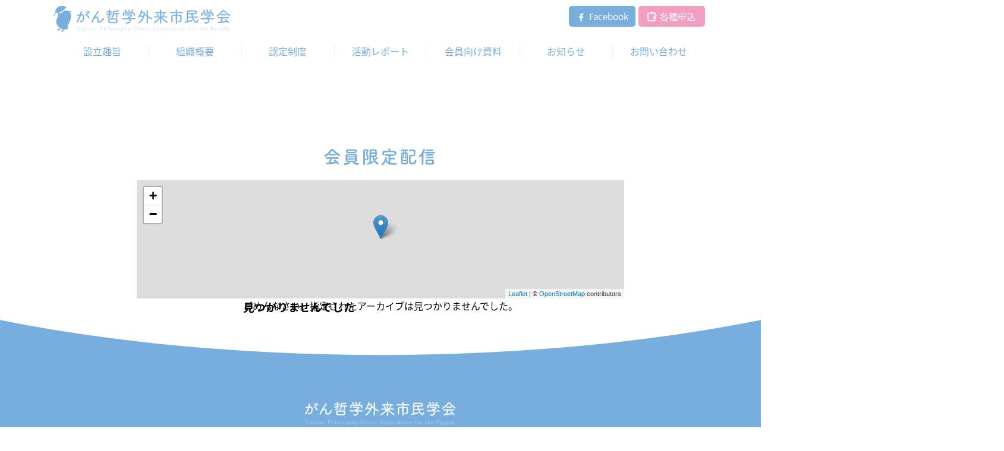

--- FILE ---
content_type: text/html; charset=UTF-8
request_url: https://shimingakkai.org/events/venues/%E7%B7%B4%E9%A6%AC%E3%83%90%E3%83%97%E3%83%86%E3%82%B9%E3%83%88%E6%95%99%E4%BC%9A-zoom%E3%81%AB%E3%82%88%E3%82%8B%E3%82%AA%E3%83%B3%E3%83%A9%E3%82%A4%E3%83%B3%E4%BC%9A%E8%AD%B0%E5%AE%A4/
body_size: 3855
content:
<!DOCTYPE html>
<html lang="ja">
<head>
	<title>がん哲学外来市民学会</title>
	<meta charset="utf-8">
	<meta name="description" content="「がん哲学外来市民学会」は、「がん」になった方やそのご家族が安心して悩みを打ち明け、笑顔を取り戻す場（がん哲学外来カフェ）を全国に広げるための、市民の市民による市民のための学会です。人と人とが支え合い「がん」を恐れず、一人の人間としてよりよく生きることのできる地域社会をめざしましょう。">
	<meta name="keywords" content="">
	<meta name="author" content="">
	<meta name="viewport" content="width=device-width initial-scale=1">
	<meta name="theme-color" content="">
	<link rel="shortcut icon" href="">
	<link rel="stylesheet" href="https://shimingakkai.org/wp-content/themes/cancer-firosphy/css/style.min.css">
	<script src="https://code.jquery.com/jquery-3.3.1.min.js" integrity="sha256-FgpCb/KJQlLNfOu91ta32o/NMZxltwRo8QtmkMRdAu8=" crossorigin="anonymous"></script>
	<script type="text/javascript" src="//webfont.fontplus.jp/accessor/script/fontplus.js?q7f6vfWEgJk%3D&box=YDjUoHZfkT8%3D&aa=1&ab=2" charset="utf-8"></script>
	<!-- Google Tag Manager -->
		<script>(function(w,d,s,l,i){w[l]=w[l]||[];w[l].push({'gtm.start':
		new Date().getTime(),event:'gtm.js'});var f=d.getElementsByTagName(s)[0],
		j=d.createElement(s),dl=l!='dataLayer'?'&l='+l:'';j.async=true;j.src=
		'https://www.googletagmanager.com/gtm.js?id='+i+dl;f.parentNode.insertBefore(j,f);
		})(window,document,'script','dataLayer','GTM-P7L2J6GT');</script>
	<!-- End Google Tag Manager -->
</head>
<body>
	<!-- Google Tag Manager (noscript) -->
		<noscript><iframe src="https://www.googletagmanager.com/ns.html?id=GTM-P7L2J6GT"
		height="0" width="0" style="display:none;visibility:hidden"></iframe></noscript>
	<!-- End Google Tag Manager (noscript) -->
	<header>
		<div class="header">
		<div class="head__back">
			<div class="pc">
			<a href="https://shimingakkai.org"><img class="head__back__img" src="https://shimingakkai.org/wp-content/themes/cancer-firosphy/img/top/topmenu_logo.svg" alt=""></a>
			<a href="https://shimingakkai.org"><img class="head__back__img2" src="https://shimingakkai.org/wp-content/themes/cancer-firosphy/img/top/ather_logo.svg" alt=""></a>
			</div>
			<a href="https://shimingakkai.org"><img class="head__back__img3 sp" src="https://shimingakkai.org/wp-content/themes/cancer-firosphy/img/top/topmenu_logo.svg" alt=""></a>
		</div>
		<div class="head__links">
		<!-- <div class="pc">
			<a href="http://www.gantetsugaku.org">
		<div class="head__button">
			<img src="https://shimingakkai.org/wp-content/themes/cancer-firosphy/img/top/top-event.png" alt="">
			がん哲学外来カフェイベント情報
		</div>
	</a>
		</div> -->
		<!-- <div class="pc">
			<a href="https://shimingakkai.org/bbs">
		<div class="head__button2">
			<img src="https://shimingakkai.org/wp-content/themes/cancer-firosphy/img/top/top-fukidasi.png" alt="">
			認定コーディネーター掲示板
		</div>
			</a>
		</div> -->
		<div class="pc">
			<a href="https://www.facebook.com/groups/660198602471023" target="_blank">
				<div class="head__button3">
					<img src="https://shimingakkai.org/wp-content/themes/cancer-firosphy/img/top/facebook.png" alt="">
					Facebook
				</div>
			</a>
		</div>	
		<div class="pc">
			<a href="https://shimingakkai.org#box">
		<div class="head__button__pink">
			<img src="https://shimingakkai.org/wp-content/themes/cancer-firosphy/img/top/top-pepar.png" alt="">
			各種申込
		</div>
	</a>
		</div>
		</div>
		</div>
		<div class="pc">
<div class="head__menu">
		<ul id="nav" class="menu">
		   <li><a id="nav-gre" class="menu__rep" href="https://shimingakkai.org/greeting">設立趣旨</a>
		   </li>
		   <li><a class="menu__rep" href="https://shimingakkai.org/organization">組織概要</a>
		   </li>
		   <li><a class="menu__rep" href="https://shimingakkai.org/cert">認定制度</a>
		   </li>
		   <li><p class="menu__rep">活動レポート</p>
		      <ul>
		         <div class="menu__hov"><a class="m" href="https://shimingakkai.org/report">市民学会大会</a></div>
		         <div class="menu__hov"><a href="https://shimingakkai.org/coordinate">コーディネーター養成講座</a></div>
		         <div class="menu__hov"><a href="https://shimingakkai.org/advance-report">アドバンスコース</a></div>
		      </ul>
		   </li>
		   <li><a class="menu__rep" href="https://shimingakkai.org/coment">会員向け資料</a>
		   </li>
		   <li><a class="menu__rep" href="https://shimingakkai.org/info">お知らせ</a>
		   </li>
		   <li><a class="menu__rep" href="https://shimingakkai.org/contact">お問い合わせ</a>
		   </li>
		</ul>
</div>
</div>
	</header>

	<div class="hamb-btn"id="hamb-btn">
		<span class="hamb-btn__line"></span>
		<span class="hamb-btn__line"></span>
		<span class="hamb-btn__line"></span>
	</div>
	<div class="topmenuSP" id="topmenuSP">
		<div class="spmenu__logo">
			<a href="https://shimingakkai.org"><img class="head__back__img3 sp" src="https://shimingakkai.org/wp-content/themes/cancer-firosphy/img/top/top_logo.png" alt=""></a>
		</div>
		<h2 class="head__title"></h2>
		<div>
		<a class="topmenuSP__item" href="https://shimingakkai.org/greeting">設立趣旨</a>
		<a class="topmenuSP__item" href="https://shimingakkai.org/organization">組織概要</a>
		<a class="topmenuSP__item" href="https://shimingakkai.org/cert">認定制度</a>
		<div class="topmenuSP__item" id="btn" href=""><img class="tri" src="https://shimingakkai.org/wp-content/themes/cancer-firosphy/img/top/tri.png" alt="">活動レポート</div>
		<span id="a">
		<a class="topmenuSP__item" href="https://shimingakkai.org/report">市民学会大会</a>
		<a class="topmenuSP__item" href="https://shimingakkai.org/coordinate">コーディネーター養成講座</a>
		<a class="topmenuSP__item" href="https://shimingakkai.org/advance-report">アドバンスコース</a>
	</span>
		<a class="topmenuSP__item" href="https://shimingakkai.org/coment">会員向け資料</a>
		<a class="topmenuSP__item" href="https://shimingakkai.org/info">お知らせ</a>
		<a class="topmenuSP__item" href="https://shimingakkai.org/contact">お問い合わせ</a>
	</div>
	<div class="">

		<!-- <a href="http://www.gantetsugaku.org/">
		<div class="topmenuSP__button">
			<img src="https://shimingakkai.org/wp-content/themes/cancer-firosphy/img/top/top-event.png" alt="">
			がん哲学外来<br>カフェイベント情報
		</div>
	</a>
	<a href="https://shimingakkai.org/bbs">
		<div class="topmenuSP__button2">
			<img src="https://shimingakkai.org/wp-content/themes/cancer-firosphy/img/top/top-fukidasi.png" alt="">
			認定コーディネーター<br>掲示板
		</div>
</a> -->
		<a href="https://www.facebook.com/groups/660198602471023" target="_blank">
			<div class="topmenuSP__button">
				<img src="https://shimingakkai.org/wp-content/themes/cancer-firosphy/img/top/facebook.png" alt="">
				Facebook
			</div>
		</a>
<a href="https://shimingakkai.org#box">
		<div class="topmenuSP__button__pink">
			<img src="https://shimingakkai.org/wp-content/themes/cancer-firosphy/img/top/top-pepar.png" alt="">
			各種申込
		</div>
		</a>
	</div>
	</div>
</div>
<script src="https://shimingakkai.org/wp-content/themes/cancer-firosphy/js/nav.js"></script>
<script src="https://shimingakkai.org/wp-content/themes/cancer-firosphy/js/top-menu.js"></script>

<section class="greeting__eria">
  <div class="greeting__title">
    会員限定配信
  </div>
<div class='eo-venue-map googlemap' id='eo_venue_map-1' style='height:200px;width:100%;' ></div>
	<!-- If there are no events -->
	<article id="post-0" class="post no-results not-found">
		<header class="entry-header">
			<h1 class="entry-title">見つかりませんでした</h1>
		</header><!-- .entry-header -->

		<div class="entry-content">
			<p>ごめんなさい。指定されたアーカイブは見つかりませんでした。</p>
		</div><!-- .entry-content -->
	</article><!-- #post-0 -->

</section>


<footer>
	<!-- <section class="main-link__eria">
		<div class="main-link__zone">
		<div class="main-link__box">
			<p>各種リンク</p>
		</div>
		<div class="main-link__box">
			<p>各種リンク</p>
		</div>
		<div class="main-link__box">
			<p>各種リンク</p>
		</div>
		<div class="main-link__box">
			<p>各種リンク</p>
		</div>
		</div>
		<div class="main-link__zone">
		<div class="main-link__box">
			<p>各種リンク</p>
		</div>
		<div class="main-link__box">
			<p>各種リンク</p>
		</div>
		<div class="main-link__box">
			<p>各種リンク</p>
		</div>
		<div class="main-link__box">
			<p>各種リンク</p>
		</div>
		</div>
	</section> -->

	<div class="foot__background">
	<section class="foot__top">
		<a href="https://shimingakkai.org"><img class="foot__top__logo pc" src="https://shimingakkai.org/wp-content/themes/cancer-firosphy/img/top/foot-logo.svg" alt=""></a>
		<a href="https://shimingakkai.org"><img class="foot__top__logo sp" src="https://shimingakkai.org/wp-content/themes/cancer-firosphy/img/top/foot-logo-sp.svg" alt=""></a>
	</section>

   <section class="foot__bottom">
    <ul class="foot__bottom__list">
    	<a href="https://shimingakkai.org/greeting"><li>設立趣旨</li></a>
    	<a href="https://shimingakkai.org/organization"><li>組織概要</li></a>
    	<a href="https://shimingakkai.org/cert"><li>認定制度</li></a>
    	<a href="https://shimingakkai.org/report"><li>市民学会大会</li></a>
    	<a href="https://shimingakkai.org/coordinate"><li>コーディネーター養成講座</li></a>
    	<a href="https://shimingakkai.org/advance-repor"><li>アドバンスコース</li></a>
    	<a href="https://shimingakkai.org/coment"><li>会員限定ページ</li></a>
			<a href="https://shimingakkai.org/info"><li>お知らせ</li></a>
    	<a href="https://shimingakkai.org/contact"><li>お問い合わせ</li></a>
    </ul>
   </section>
　 <p class="foot__copy">©️2019 がん哲学外来市民学会 All Rights Reserved.</p>
 </div>
</footer>

            <script>
                jQuery(function($){

                    
                });
            </script>
            <div id="fb-root"></div>
            <link rel='stylesheet' id='eo-leaflet.js-css' href='https://shimingakkai.org/wp-content/plugins/event-organiser/lib/leaflet/leaflet.min.css?ver=1.4.0' type='text/css' media='all' />
<style id='eo-leaflet.js-inline-css' type='text/css'>
.leaflet-popup-close-button{box-shadow:none!important;}
</style>
<link rel='stylesheet' id='eo_front-css' href='https://shimingakkai.org/wp-content/plugins/event-organiser/css/eventorganiser-front-end.min.css?ver=3.12.5' type='text/css' media='all' />
<script type="text/javascript" src="https://shimingakkai.org/wp-includes/js/jquery/jquery.min.js?ver=3.7.1" id="jquery-core-js"></script>
<script type="text/javascript" src="https://shimingakkai.org/wp-includes/js/jquery/jquery-migrate.min.js?ver=3.4.1" id="jquery-migrate-js"></script>
<script type="text/javascript" src="https://shimingakkai.org/wp-content/plugins/event-organiser/js/qtip2.js?ver=3.12.5" id="eo_qtip2-js"></script>
<script type="text/javascript" src="https://shimingakkai.org/wp-includes/js/jquery/ui/core.min.js?ver=1.13.2" id="jquery-ui-core-js"></script>
<script type="text/javascript" src="https://shimingakkai.org/wp-includes/js/jquery/ui/controlgroup.min.js?ver=1.13.2" id="jquery-ui-controlgroup-js"></script>
<script type="text/javascript" src="https://shimingakkai.org/wp-includes/js/jquery/ui/checkboxradio.min.js?ver=1.13.2" id="jquery-ui-checkboxradio-js"></script>
<script type="text/javascript" src="https://shimingakkai.org/wp-includes/js/jquery/ui/button.min.js?ver=1.13.2" id="jquery-ui-button-js"></script>
<script type="text/javascript" src="https://shimingakkai.org/wp-includes/js/jquery/ui/datepicker.min.js?ver=1.13.2" id="jquery-ui-datepicker-js"></script>
<script type="text/javascript" src="https://shimingakkai.org/wp-content/plugins/event-organiser/js/moment.min.js?ver=1" id="eo_momentjs-js"></script>
<script type="text/javascript" src="https://shimingakkai.org/wp-content/plugins/event-organiser/js/fullcalendar.min.js?ver=3.12.5" id="eo_fullcalendar-js"></script>
<script type="text/javascript" src="https://shimingakkai.org/wp-content/plugins/event-organiser/js/event-manager.min.js?ver=3.12.5" id="eo-wp-js-hooks-js"></script>
<script type="text/javascript" src="https://shimingakkai.org/wp-content/plugins/event-organiser/lib/leaflet/leaflet.min.js?ver=1.4.0" id="eo-leaflet.js-js"></script>
<script type="text/javascript" src="https://shimingakkai.org/wp-content/plugins/event-organiser/js/maps/openstreetmap-adapter.js?ver=3.12.5" id="eo-openstreetmap-adapter-js"></script>
<script type="text/javascript" id="eo_front-js-extra">
/* <![CDATA[ */
var EOAjaxFront = {"adminajax":"https:\/\/shimingakkai.org\/wp-admin\/admin-ajax.php","locale":{"locale":"ja","isrtl":false,"monthNames":["1\u6708","2\u6708","3\u6708","4\u6708","5\u6708","6\u6708","7\u6708","8\u6708","9\u6708","10\u6708","11\u6708","12\u6708"],"monthAbbrev":["1\u6708","2\u6708","3\u6708","4\u6708","5\u6708","6\u6708","7\u6708","8\u6708","9\u6708","10\u6708","11\u6708","12\u6708"],"dayNames":["\u65e5\u66dc\u65e5","\u6708\u66dc\u65e5","\u706b\u66dc\u65e5","\u6c34\u66dc\u65e5","\u6728\u66dc\u65e5","\u91d1\u66dc\u65e5","\u571f\u66dc\u65e5"],"dayAbbrev":["\u65e5","\u6708","\u706b","\u6c34","\u6728","\u91d1","\u571f"],"dayInitial":["\u65e5","\u6708","\u706b","\u6c34","\u6728","\u91d1","\u571f"],"ShowMore":"\u3082\u3063\u3068","ShowLess":"\u96a0\u3059","today":"\u4eca\u65e5","day":"\u65e5","week":"\u9031","month":"\u6708","gotodate":"\u65e5\u4ed8\u3092\u6307\u5b9a","cat":"\u5168\u3066\u306e\u30ab\u30c6\u30b4\u30ea","venue":"\u5168\u3066\u306e\u4f1a\u5834","tag":"\u5168\u3066\u306e\u30bf\u30b0\u3092\u898b\u308b","view_all_organisers":"View all organisers","nextText":">","prevText":"<"}};
var eventorganiser = {"ajaxurl":"https:\/\/shimingakkai.org\/wp-admin\/admin-ajax.php","calendars":[],"widget_calendars":[],"fullcal":[],"map":[{"zoom":15,"minzoom":0,"maxzoom":null,"zoomcontrol":true,"scrollwheel":true,"rotatecontrol":true,"maptypecontrol":true,"pancontrol":true,"overviewmapcontrol":true,"streetviewcontrol":true,"draggable":true,"maptypeid":"ROADMAP","width":"100%","height":"200px","class":"","tooltip":true,"styles":[],"locations":[{"venue_id":98,"lat":"35.742460","lng":"139.656715","tooltipContent":"<strong>\u7df4\u99ac\u30d0\u30d7\u30c6\u30b9\u30c8\u6559\u4f1a \"Zoom\"\u306b\u3088\u308b\u30aa\u30f3\u30e9\u30a4\u30f3\u4f1a\u8b70\u5ba4<\/strong><br \/>5-18-3, \u7df4\u99ac\u533a\u685c\u53f0, \u6771\u4eac\u90fd, 176-0002, \u65e5\u672c","icon":null}]}]};
/* ]]> */
</script>
<script type="text/javascript" src="https://shimingakkai.org/wp-content/plugins/event-organiser/js/frontend.min.js?ver=3.12.5" id="eo_front-js"></script>

</body>
</html>


--- FILE ---
content_type: text/css
request_url: https://shimingakkai.org/wp-content/themes/cancer-firosphy/css/style.min.css
body_size: 8169
content:
@import"https://fonts.googleapis.com/earlyaccess/notosansjapanese.css";*{margin:0;padding:0}html,body{overflow:auto;font-family:"Noto Sans Japanese",serif}@media screen and (max-width: 1039px){.pc{display:none}}@media screen and (min-width: 1040px){.sp{display:none}}a{text-decoration:none}.upimage{width:400px;text-align:center}@media screen and (max-width: 766px){.upimage{width:220px}}.c-title{color:#77aede;font-size:30px;margin:20px;text-align:center;font-family:"FOT-筑紫A丸ゴシック Std B"}.c-title_eng{font-size:7px;letter-spacing:3px;color:#dcdcdc}.c-button{background-color:#f5f5f5;border-radius:5px;padding:5px;color:#464646}.c-bule-button{margin-top:10px;width:160px;border:1px solid #e0e0e0;border-radius:15px;-webkit-box-align:center;-ms-flex-align:center;align-items:center;padding:4px 12px 4px 50px;text-align:center;background-color:#77aede;color:#fff;font-size:14px}@media screen and (max-width: 766px){.c-bule-button{width:300px;padding:10px 12px 10px 50px;margin-bottom:40px;border-radius:30px}}.c-bule-button img{margin-left:38px}.grid{display:-webkit-box;display:-ms-flexbox;display:flex;-webkit-box-orient:horizontal;-webkit-box-direction:normal;-ms-flex-flow:row wrap;flex-flow:row wrap;-webkit-box-pack:start;-ms-flex-pack:start;justify-content:flex-start;-webkit-box-align:start;-ms-flex-align:start;align-items:flex-start;-ms-flex-line-pack:start;align-content:flex-start;width:100%}.gelem,.gelem--lg12,.gelem--lg11,.gelem--lg10,.gelem--lg9,.gelem--lg8,.gelem--lg7,.gelem--lg6,.gelem--lg5,.gelem--lg4,.gelem--lg3,.gelem--lg2,.gelem--lg1,.gelem--md12,.gelem--md11,.gelem--md10,.gelem--md9,.gelem--md8,.gelem--md7,.gelem--md6,.gelem--md5,.gelem--md4,.gelem--md3,.gelem--md2,.gelem--md1,.gelem--sm12,.gelem--sm11,.gelem--sm10,.gelem--sm9,.gelem--sm8,.gelem--sm7,.gelem--sm6,.gelem--sm5,.gelem--sm4,.gelem--sm3,.gelem--sm2,.gelem--sm1,.gelem--12,.gelem--11,.gelem--10,.gelem--9,.gelem--8,.gelem--7,.gelem--6,.gelem--5,.gelem--4,.gelem--3,.gelem--2,.gelem--1{width:100%;-webkit-box-sizing:border-box;box-sizing:border-box;padding:15px 15px}.gelem--1{width:8.3333333333%}.gelem--2{width:16.6666666667%}.gelem--3{width:25%}.gelem--4{width:33.3333333333%}.gelem--5{width:41.6666666667%}.gelem--6{width:50%}.gelem--7{width:58.3333333333%}.gelem--8{width:66.6666666667%}.gelem--9{width:75%}.gelem--10{width:83.3333333333%}.gelem--11{width:91.6666666667%}.gelem--12{width:100%}@media screen and (min-width: 480px){.gelem--sm1{width:8.3333333333%}}@media screen and (min-width: 480px){.gelem--sm2{width:16.6666666667%}}@media screen and (min-width: 480px){.gelem--sm3{width:25%}}@media screen and (min-width: 480px){.gelem--sm4{width:33.3333333333%}}@media screen and (min-width: 480px){.gelem--sm5{width:41.6666666667%}}@media screen and (min-width: 480px){.gelem--sm6{width:50%}}@media screen and (min-width: 480px){.gelem--sm7{width:58.3333333333%}}@media screen and (min-width: 480px){.gelem--sm8{width:66.6666666667%}}@media screen and (min-width: 480px){.gelem--sm9{width:75%}}@media screen and (min-width: 480px){.gelem--sm10{width:83.3333333333%}}@media screen and (min-width: 480px){.gelem--sm11{width:91.6666666667%}}@media screen and (min-width: 480px){.gelem--sm12{width:100%}}@media screen and (min-width: 768px){.gelem--md1{width:8.3333333333%}}@media screen and (min-width: 768px){.gelem--md2{width:16.6666666667%}}@media screen and (min-width: 768px){.gelem--md3{width:25%}}@media screen and (min-width: 768px){.gelem--md4{width:33.3333333333%}}@media screen and (min-width: 768px){.gelem--md5{width:41.6666666667%}}@media screen and (min-width: 768px){.gelem--md6{width:50%}}@media screen and (min-width: 768px){.gelem--md7{width:58.3333333333%}}@media screen and (min-width: 768px){.gelem--md8{width:66.6666666667%}}@media screen and (min-width: 768px){.gelem--md9{width:75%}}@media screen and (min-width: 768px){.gelem--md10{width:83.3333333333%}}@media screen and (min-width: 768px){.gelem--md11{width:91.6666666667%}}@media screen and (min-width: 768px){.gelem--md12{width:100%}}@media screen and (min-width: 1040px){.gelem--lg1{width:8.3333333333%}}@media screen and (min-width: 1040px){.gelem--lg2{width:16.6666666667%}}@media screen and (min-width: 1040px){.gelem--lg3{width:25%}}@media screen and (min-width: 1040px){.gelem--lg4{width:33.3333333333%}}@media screen and (min-width: 1040px){.gelem--lg5{width:41.6666666667%}}@media screen and (min-width: 1040px){.gelem--lg6{width:50%}}@media screen and (min-width: 1040px){.gelem--lg7{width:58.3333333333%}}@media screen and (min-width: 1040px){.gelem--lg8{width:66.6666666667%}}@media screen and (min-width: 1040px){.gelem--lg9{width:75%}}@media screen and (min-width: 1040px){.gelem--lg10{width:83.3333333333%}}@media screen and (min-width: 1040px){.gelem--lg11{width:91.6666666667%}}@media screen and (min-width: 1040px){.gelem--lg12{width:100%}}.active:after{content:"";position:absolute;left:50%;bottom:-13px;display:inline-block;width:140px;height:3px;-webkit-transform:translateX(-50%);transform:translateX(-50%);border-right:solid thin;background-color:#77aede;border-radius:2px}header{height:auto;position:absolute;z-index:3;max-width:auto;width:100%}@media screen and (max-width: 1039px){header{margin:0;background-color:#77aede}}.header{display:-webkit-box;display:-ms-flexbox;display:flex;-webkit-box-pack:justify;-ms-flex-pack:justify;justify-content:space-between;max-width:1101px;margin:0 auto;overflow-x:hidden}.head__title{-webkit-box-orient:vertical;-webkit-box-direction:normal;-ms-flex-direction:column;flex-direction:column}.head__links{display:-webkit-box;display:-ms-flexbox;display:flex;-webkit-box-pack:end;-ms-flex-pack:end;justify-content:flex-end}.head__back{display:-webkit-box;display:-ms-flexbox;display:flex;height:auto;margin:0;position:relative;color:#fff;padding:10px 0;max-width:1080px}@media screen and (max-width: 1039px){.head__back{height:60px;padding:0;-webkit-box-pack:start;-ms-flex-pack:start;justify-content:flex-start;-webkit-box-align:center;-ms-flex-align:center;align-items:center;margin-left:17px}}.head__back__text{font-size:5px}.head__back__img{height:44px;display:none}@media screen and (max-width: 1039px){.head__back__img{height:30px;width:auto}}.head__back__img2{height:44px;display:none}@media screen and (max-width: 1039px){.head__back__img2{height:30px;width:auto}}@media screen and (max-width: 1039px){.head__back__img3{height:30px;width:auto;z-index:1}}.head__button{margin-top:10px;height:35px;border-radius:5px;display:inline-block;-webkit-box-pack:center;-ms-flex-pack:center;justify-content:center;color:#fff;font-size:15px;display:-webkit-box;display:-ms-flexbox;display:flex;-webkit-box-align:center;-ms-flex-align:center;align-items:center;margin-right:5px;width:264px;background-color:#77aede}.head__button img{max-height:17px;margin-right:5px}.head__button2{margin-top:10px;height:35px;border-radius:5px;display:inline-block;-webkit-box-pack:center;-ms-flex-pack:center;justify-content:center;color:#fff;font-size:15px;display:-webkit-box;display:-ms-flexbox;display:flex;-webkit-box-align:center;-ms-flex-align:center;align-items:center;margin-right:5px;width:240px;background-color:#77aede}.head__button2 img{max-height:17px;margin-right:5px}.head__button3{margin-top:10px;height:35px;border-radius:5px;display:inline-block;-webkit-box-pack:center;-ms-flex-pack:center;justify-content:center;color:#fff;font-size:15px;display:-webkit-box;display:-ms-flexbox;display:flex;-webkit-box-align:center;-ms-flex-align:center;align-items:center;margin-right:5px;width:112px;background-color:#77aede}.head__button3 img{max-height:17px;margin-right:5px}.head__button__pink{margin-top:10px;height:35px;border-radius:5px;display:inline-block;-webkit-box-pack:center;-ms-flex-pack:center;justify-content:center;color:#fff;font-size:15px;display:-webkit-box;display:-ms-flexbox;display:flex;-webkit-box-align:center;-ms-flex-align:center;align-items:center;margin-right:5px;width:112px;background-color:#f19ec2}.head__button__pink img{max-height:17px;margin-right:5px}.head__menu{width:100%;display:-webkit-box;display:-ms-flexbox;display:flex;-webkit-box-pack:center;-ms-flex-pack:center;justify-content:center;margin-top:10px}.menu{display:-webkit-box;display:-ms-flexbox;display:flex}.menu__rep{text-align:center;margin:0 auto;display:block;color:#fff;font-size:16px}.menu li{position:relative;width:155px;-webkit-box-pack:center;-ms-flex-pack:center;justify-content:center;list-style:none;border-right:solid thin;border-color:#fff}li:last-child{border:none}.menu li a:hover{　background:#dbdbdb}.menu li:hover>ul{display:block}.menu__hov{padding:5px 10px;width:155px;-webkit-box-sizing:border-box;box-sizing:border-box;text-align:left;border-bottom:solid thin;border-color:#fff}.menu__hov:last-child{border:none}.menu__hov a{color:#fff}.menu ul{display:none;background:#77aede;position:absolute;top:20px;padding-top:5px;font-size:16px;width:auto}.topnavSP{z-index:36;-webkit-box-sizing:border-box;box-sizing:border-box;width:100%;height:80px;padding:10px 10px 10px 32px;background-color:rgba(255,255,255,.8)}@media screen and (min-width: 1040px){.topnavSP{display:none}}@media screen and (max-width: 479px){.topnavSP{padding-top:18px;padding-left:15px}}.topnavSP__logo{display:inline-block;height:60px;width:auto}@media screen and (max-width: 479px){.topnavSP__logo{height:45px}}.spmenu__logo{text-align:left;height:15px;margin-bottom:50px}.hamb-btn{position:absolute;z-index:4;top:0px;right:10px;-webkit-box-sizing:border-box;box-sizing:border-box;width:50px;height:50px;padding:18px 10px}@media screen and (min-width: 1040px){.hamb-btn{display:none}}.hamb-btn:hover{cursor:pointer}.hamb-btn__line{display:block;width:100%;border-top:3px solid #fff;border-color:#fff;-webkit-transition:all .3s ease;transition:all .3s ease}.hamb-btn__line:nth-child(2){margin:5.52px 0}.hamb-active{border-color:#fff}.hamb-active:first-child{-webkit-transform:translateY(9px) rotate(45deg);transform:translateY(9px) rotate(45deg)}.hamb-active:nth-child(2){opacity:0}.hamb-active:last-child{-webkit-transform:translateY(-9px) rotate(-45deg);transform:translateY(-9px) rotate(-45deg)}.topmenuSP{position:fixed;z-index:3;top:0;right:-200px;display:none;-webkit-box-orient:vertical;-webkit-box-direction:normal;-ms-flex-direction:column;flex-direction:column;-webkit-box-pack:justify;-ms-flex-pack:justify;justify-content:space-between;-webkit-box-sizing:border-box;box-sizing:border-box;width:100%;height:100%;padding:15px 17px 102px;text-align:center;background-color:#77aede;-webkit-overflow-scrolling:touch}.topmenuSP__logo{display:block;width:auto;height:60px;padding-bottom:21px}@media screen and (max-width: 479px){.topmenuSP__logo{padding-bottom:0;height:50px}}.topmenuSP__item{padding:0;display:block;color:#fff;margin-bottom:5px;font-size:15px;text-decoration:none;text-align:center;border-radius:5px}@media screen and (max-width: 1039px){.topmenuSP__item{padding:0;padding-left:10px}}.topmenuSP img{margin-right:7px}.topmenuSP__button{margin:0 auto;height:65px;max-width:270px;border-radius:5px;display:inline-block;padding:2px 15px;text-align:left;background-color:#a1c7e9;color:#fff;font-size:16px;display:-webkit-box;display:-ms-flexbox;display:flex;-webkit-box-align:center;-ms-flex-align:center;align-items:center}.topmenuSP__button2{margin:10px auto;height:65px;max-width:270px;border-radius:5px;display:inline-block;padding:2px 15px;text-align:left;background-color:#a1c7e9;color:#fff;font-size:16px;display:-webkit-box;display:-ms-flexbox;display:flex;-webkit-box-align:center;-ms-flex-align:center;align-items:center}.topmenuSP__button__pink{margin:0 auto;height:65px;max-width:270px;border-radius:5px;display:inline-block;padding:2px 15px;text-align:left;background-color:#f19ec2;color:#fff;font-size:17px;display:-webkit-box;display:-ms-flexbox;display:flex;-webkit-box-align:center;-ms-flex-align:center;align-items:center}#a{display:none}.tri{max-height:9px}.foot__background{color:#fff;background-image:url("../img/top/foot-back2.svg");background-position:top;background-size:cover;background-repeat:no-repeat;padding-bottom:15px;max-width:100%}@media screen and (max-width: 1039px){.foot__background{background-image:url("../img/top/footer-backSP.png");padding-top:20px}}.foot__top{padding-top:110px;display:-webkit-box;display:-ms-flexbox;display:flex;-webkit-box-pack:center;-ms-flex-pack:center;justify-content:center}@media screen and (max-width: 766px){.foot__top{-webkit-box-orient:vertical;-webkit-box-direction:normal;-ms-flex-direction:column;flex-direction:column;-webkit-box-align:center;-ms-flex-align:center;align-items:center;padding-top:60px}}@media screen and (min-width: 1280px){.foot__top{padding-top:150px}}.foot__top__logo{height:40px}.foot__top__menu{font-size:10px;margin:0 70px}@media screen and (min-width: 768px){.foot__top__menu{display:none}}.foot__top__img{height:auto;width:auto;margin-left:60px}@media screen and (max-width: 766px){.foot__top__img{width:100%;margin:0}}.foot__top__text{-webkit-box-orient:vertical;-webkit-box-direction:normal;-ms-flex-direction:column;flex-direction:column;margin:0 30px;padding-top:20px;font-size:13.5px}@media screen and (max-width: 766px){.foot__top__text{padding-top:30px;margin:0 auto 30px;text-align:center}}.foot__top__text img{height:41px}.foot__top__tel{margin:10px 0}.foot__top iframe{margin-left:20px}@media screen and (max-width: 766px){.foot__top iframe{width:100%;margin:0}}.foot__bottom{margin-top:40px}.foot__bottom a{color:#fff}.foot__bottom__list{display:-webkit-box;display:-ms-flexbox;display:flex;list-style:none;-webkit-box-pack:center;-ms-flex-pack:center;justify-content:center;margin-top:10px;font-size:13px}@media screen and (max-width: 1039px){.foot__bottom__list{-webkit-box-orient:vertical;-webkit-box-direction:normal;-ms-flex-direction:column;flex-direction:column;text-align:center}}.foot__bottom__list a{padding:0 25px;border-right:solid thin;border-color:#fff}@media screen and (max-width: 766px){.foot__bottom__list a{margin-top:10px;border:none}}.foot__bottom__list a:last-child{border:none}.foot__copy{text-align:center;font-size:13px;letter-spacing:1px}li{list-style:none}.main{max-width:1080px;margin:0 auto;display:-webkit-box;display:-ms-flexbox;display:flex}@media screen and (max-width: 1039px){.main{-webkit-box-orient:vertical;-webkit-box-direction:normal;-ms-flex-direction:column;flex-direction:column}}.main__curve{width:100%}.main__boxsize{text-align:center}@media screen and (max-width: 1039px){.main__boxsize{display:-webkit-box;display:-ms-flexbox;display:flex;-webkit-box-pack:start;-ms-flex-pack:start;justify-content:flex-start;-webkit-box-align:center;-ms-flex-align:center;align-items:center}}.main__under{margin-top:20px}@media screen and (max-width: 766px){.main__under{margin:0 20px 0 0;width:13px;height:auto}}.main__under5{margin-top:1px}@media screen and (max-width: 766px){.main__under5{margin:0 20px 0 0;width:13px;height:auto}}.main__vis{background-image:url("../img/top/top-image4.png");background-position:bottom;background-size:cover;position:relative;background-repeat:no-repeat;width:100%;height:90vh;min-height:800px}@media screen and (max-width: 766px){.main__vis{background-image:url("../img/top/main-top-sp.png");background-position:center;background-size:cover;position:relative;background-repeat:no-repeat;width:100%;min-height:440px}}.main_info{display:-webkit-box;display:-ms-flexbox;display:flex;-webkit-box-pack:justify;-ms-flex-pack:justify;justify-content:space-between;position:relative;top:-145px;max-width:900px;margin:-150px auto 0;padding:0 20px;gap:10px}@media screen and (max-width: 1039px){.main_info{-ms-flex-pack:distribute;justify-content:space-around}}@media screen and (max-width: 766px){.main_info{-webkit-box-orient:vertical;-webkit-box-direction:normal;-ms-flex-direction:column;flex-direction:column;top:-20px;-webkit-box-pack:justify;-ms-flex-pack:justify;justify-content:space-between}}.main_info_box{width:100%;max-width:415px;height:150px;background-color:#fff;border-radius:10px}@media screen and (max-width: 1039px){.main_info_box{max-width:357px}}@media screen and (max-width: 766px){.main_info_box{max-width:none;width:auto;border:3px solid #77aede;padding:10px}}@media screen and (max-width: 766px){.main_info_box-red{border:3px solid #f29a6d;display:none}}.main_info_box_title{width:104px;height:18px;text-align:center;border:1px solid #77aede;border-radius:3px;font-size:14px;font-family:"Noto Sans JP, sans-serif";color:#77aede;margin:15px auto;padding:2px;line-height:1.4285}.main_info_box_title-red{border:1px solid #f29a6d;color:#f29a6d}.main_info_content{margin:5px 25px}.main_info_content>a{display:-webkit-box;display:-ms-flexbox;display:flex;-webkit-box-align:center;-ms-flex-align:center;align-items:center;height:20px}.main_info_content_wrapper{height:79px;overflow-y:auto}.main_info_content_time{position:relative;color:#6e6e6e;font-size:12px;line-height:1.4166;margin-right:33px}.main_info_content_time::after{position:absolute;top:1.5px;right:-8px;content:"";display:inline-block;border-right:3px solid #77aede;height:15px}.main_info_content_time-red::after{border-right:3px solid #f29a6d}.main_info_content_title{color:#6e6e6e;text-overflow:ellipsis;overflow:hidden;white-space:nowrap;max-width:275px;width:100%;max-height:20px;font-size:14px;line-height:1.4285}@media screen and (max-width: 766px){.main_info_content_title{max-width:none}}.main__svg{height:293px}@media screen and (max-width: 766px){.main__svg{height:219px}}.main__copy{position:absolute;top:40%;left:50%;-webkit-transform:translateY(-50%) translateX(-50%);transform:translateY(-50%) translateX(-50%)}@media screen and (max-width: 766px){.main__copy{top:50%}}.main__text{font-size:40px;color:#fff}@media screen and (max-width: 766px){.main__text{font-size:40px;width:auto}}.main__text2{color:#fff;text-align:center}.main__box{display:-webkit-box;display:-ms-flexbox;display:flex;-webkit-box-pack:center;-ms-flex-pack:center;justify-content:center;top:-100px;background-image:url("../img/top/top-curve.png");background-position:center;background-size:cover;position:relative}@media screen and (max-width: 1039px){.main__box{top:0;-webkit-box-orient:vertical;-webkit-box-direction:normal;-ms-flex-direction:column;flex-direction:column}}.main__button{background-color:#77aede;width:180px;height:180px;display:-webkit-box;display:-ms-flexbox;display:flex;border-radius:5px 0 0 5px;-webkit-box-align:center;-ms-flex-align:center;align-items:center;-webkit-box-orient:vertical;-webkit-box-direction:normal;-ms-flex-direction:column;flex-direction:column;color:#fff}@media screen and (max-width: 1039px){.main__button{height:60px;-webkit-box-orient:horizontal;-webkit-box-direction:normal;-ms-flex-direction:row;flex-direction:row;width:100%;-webkit-box-pack:justify;-ms-flex-pack:justify;justify-content:space-between}}.main__button__text{font-family:"FOT-筑紫A丸ゴシック Std B";font-size:21px}@media screen and (max-width: 1039px){.main__button__text{margin-left:10px;font-size:16px;height:auto;vertical-align:middle;width:150px;text-align:left}}.main__button__text2{font-family:"FOT-筑紫A丸ゴシック Std B";font-size:21px;padding:0 30px;text-align:center}@media screen and (max-width: 1039px){.main__button__text2{margin-left:10px;font-size:16px;padding:0}}.main__button__img{margin-top:23px;margin-bottom:22px;font-size:21px;height:55px}@media screen and (max-width: 1039px){.main__button__img{height:25px;margin:15px 3px 15px 25px}}.main__button2{background-color:#f19ec2;width:180px;height:180px;display:-webkit-box;display:-ms-flexbox;display:flex;-webkit-box-align:center;-ms-flex-align:center;align-items:center;-webkit-box-orient:vertical;-webkit-box-direction:normal;-ms-flex-direction:column;flex-direction:column;color:#fff}@media screen and (max-width: 1039px){.main__button2{height:60px;-webkit-box-orient:horizontal;-webkit-box-direction:normal;-ms-flex-direction:row;flex-direction:row;width:100%;-webkit-box-pack:justify;-ms-flex-pack:justify;justify-content:space-between}}.main__button2__img2{margin-top:23px;margin-bottom:12px;font-size:21px;height:67px}@media screen and (max-width: 1039px){.main__button2__img2{height:36px;margin:15px 0 15px 22px}}.main__button3{background-color:#74c6be;width:180px;height:180px;display:-webkit-box;display:-ms-flexbox;display:flex;-webkit-box-align:center;-ms-flex-align:center;align-items:center;-webkit-box-orient:vertical;-webkit-box-direction:normal;-ms-flex-direction:column;flex-direction:column;color:#fff}@media screen and (max-width: 1039px){.main__button3{height:60px;-webkit-box-orient:horizontal;-webkit-box-direction:normal;-ms-flex-direction:row;flex-direction:row;width:100%;-webkit-box-pack:justify;-ms-flex-pack:justify;justify-content:space-between}}.main__button3__img3{margin-top:15px;margin-bottom:5px;font-size:21px;height:81px}@media screen and (max-width: 1039px){.main__button3__img3{height:33px;margin:15px 5px 15px 25px}}.main__button4{background-color:#f29a6d;width:180px;height:180px;display:-webkit-box;display:-ms-flexbox;display:flex;-webkit-box-align:center;-ms-flex-align:center;align-items:center;-webkit-box-orient:vertical;-webkit-box-direction:normal;-ms-flex-direction:column;flex-direction:column;color:#fff}@media screen and (max-width: 1039px){.main__button4{height:60px;width:100%;-webkit-box-orient:horizontal;-webkit-box-direction:normal;-ms-flex-direction:row;flex-direction:row;-webkit-box-pack:justify;-ms-flex-pack:justify;justify-content:space-between}}.main__button4__img4{margin-top:20px;margin-bottom:20px;font-size:21px;height:62px}@media screen and (max-width: 1039px){.main__button4__img4{height:34px;margin:15px 7px 15px 28px}}.main__button5{background-color:#6bc8f2;width:180px;height:180px;display:-webkit-box;display:-ms-flexbox;display:flex;-webkit-box-align:center;-ms-flex-align:center;align-items:center;-webkit-box-orient:vertical;-webkit-box-direction:normal;-ms-flex-direction:column;flex-direction:column;border-radius:0 5px 5px 0;color:#fff}@media screen and (max-width: 1039px){.main__button5{height:60px;-webkit-box-orient:horizontal;-webkit-box-direction:normal;-ms-flex-direction:row;flex-direction:row;-webkit-box-pack:justify;-ms-flex-pack:justify;justify-content:space-between;width:100%}}.main__button5__img5{margin-top:40px;margin-bottom:10px;font-size:21px;height:40px}@media screen and (max-width: 1039px){.main__button5__img5{width:39px;margin:15px 0 15px 18px}}.tab{display:-webkit-box;display:-ms-flexbox;display:flex;-ms-flex-wrap:wrap;flex-wrap:wrap;max-width:800px}@media screen and (max-width: 1039px){.tab{width:100%}}.input{position:absolute;opacity:0}.input:checked+.tab-label{color:#77aede}.input:checked+label:after{content:"";position:absolute;left:50%;bottom:-13px;display:inline-block;width:140px;height:3px;-webkit-transform:translateX(-50%);transform:translateX(-50%);border-right:solid thin;background-color:#77aede;border-radius:2px}.tab-label{position:relative;width:120px;height:20px;padding:0 19px;cursor:pointer;font-size:16px;color:#464646;text-align:center;border-left:solid thin;border-color:#f1f1f1;-webkit-transition:background .1s,color .1s;transition:background .1s,color .1s}.ta2{cursor:pointer;border-right:solid thin;border-color:#f1f1f1;font-size:16px;text-align:center;margin-bottom:0;-webkit-transition:background .1s,color .1s;transition:background .1s,color .1s}.tab-panel{display:none;background:#fff}@media(min-width: 600px){.tab-panel{-webkit-box-ordinal-group:100;-ms-flex-order:99;order:99}}.input:checked+.tab-label+.tab-panel{display:block}.u-mb-20{margin:0 0 20px 0}.content{max-width:800px;margin:40px auto}.top__news{color:#77aede;font-size:30px;margin:20px;text-align:center;font-family:"FOT-筑紫A丸ゴシック Std B"}@media screen and (max-width: 1039px){.top__news{margin-top:50px}}.top__news__position{margin-top:-60px}@media screen and (max-width: 1039px){.top__news__position{margin-top:0}}@media screen and (max-width: 766px){.top__news__position__pc{display:none}}.top__news__position__sp{display:none}@media screen and (max-width: 766px){.top__news__position__sp{display:block}}.top__news__eria{display:-webkit-box;display:-ms-flexbox;display:flex;-webkit-box-pack:center;-ms-flex-pack:center;justify-content:center;-webkit-box-align:center;-ms-flex-align:center;align-items:center;-webkit-box-orient:vertical;-webkit-box-direction:normal;-ms-flex-direction:column;flex-direction:column;margin-top:10px}.top__news__link{position:absolute;top:0;left:0;width:100%;height:100%;text-indent:-999px;z-index:2}.top__news__row{height:42px;width:800px;padding:25px 0;display:-webkit-box;display:-ms-flexbox;display:flex;position:relative}@media screen and (max-width: 1039px){.top__news__row{-ms-flex-wrap:wrap;flex-wrap:wrap;height:130px;width:100%}}.top__news__row:nth-child(even){background-color:#f1f1f1}.top__news__eng{font-size:7px;letter-spacing:3px;color:#dcdcdc}.top__news__time{margin:20px}.top__news__category{margin:20px;width:110px;font-size:12px}.top__news__text{margin:20px}.greet__position{margin-top:140px}@media screen and (max-width: 766px){.greet__position{margin-top:60px}}.greet__eria{width:700px;height:900px;margin:0 auto;background-image:url("../img/top/top-en.png");background-position:center;background-size:contain;background-repeat:no-repeat;display:-webkit-box;display:-ms-flexbox;display:flex;-webkit-box-orient:vertical;-webkit-box-direction:normal;-ms-flex-direction:column;flex-direction:column;-webkit-box-align:center;-ms-flex-align:center;align-items:center;margin-bottom:40px}@media screen and (max-width: 766px){.greet__eria{max-width:100%;background:none;height:auto}}.greet__title{color:#77aede;font-family:"FOT-筑紫A丸ゴシック Std B";margin:20px;text-align:center;font-size:30px;letter-spacing:10px}@media screen and (max-width: 766px){.greet__title{font-size:24px}}.greet__title2{color:#77aede;font-family:"FOT-筑紫A丸ゴシック Std B";margin:20px;text-align:center;font-size:28px;letter-spacing:2px}@media screen and (max-width: 766px){.greet__title2{font-size:20px}}.greet__text{width:550px;font-size:16px;line-height:32px;letter-spacing:1.2px;color:#464646;text-align:justify}@media screen and (max-width: 766px){.greet__text{width:90%;margin:0 auto;height:auto;background-image:url("../img/top/top-en.png");background-position:center;background-size:contain;background-repeat:no-repeat}}.main-link__eria{display:-webkit-box;display:-ms-flexbox;display:flex;-webkit-box-pack:center;-ms-flex-pack:center;justify-content:center;-webkit-box-orient:vertical;-webkit-box-direction:normal;-ms-flex-direction:column;flex-direction:column;-webkit-box-align:center;-ms-flex-align:center;align-items:center}.main-link__zone{display:-webkit-box;display:-ms-flexbox;display:flex}@media screen and (max-width: 1039px){.main-link__zone{-webkit-box-orient:vertical;-webkit-box-direction:normal;-ms-flex-direction:column;flex-direction:column}}.main-link__box{width:177px;height:51px;margin:5px;background-color:#fff;border:1px solid #77aede;border-radius:5px;color:#77aede;display:-webkit-box;display:-ms-flexbox;display:flex;-webkit-box-pack:center;-ms-flex-pack:center;justify-content:center;-webkit-box-align:center;-ms-flex-align:center;align-items:center}.info__text{margin-left:15px;font-size:16px;color:#6e6e6e;margin-top:4px;width:501px;word-wrap:break-word}@media screen and (max-width: 766px){.info__text{word-break:break-all;margin-left:40px;width:90%}}.info__time{margin-left:40px;margin-right:15px;font-size:16px;color:#6e6e6e;margin-top:4px}.info__cat__news{font-size:14px;text-align:center;width:110px;height:24px;background-color:#fff;border:solid #77aede;border-width:1px;border-radius:3px;margin-top:4px}@media screen and (max-width: 766px){.info__cat__news{margin-right:60px}}.info__cat__report{font-size:14px;text-align:center;width:110px;height:24px;background-color:#fff;border:solid #f19ec2;border-width:1px;border-radius:3px;margin-top:4px}@media screen and (max-width: 766px){.info__cat__report{margin-right:60px}}.info__cat__recruitment{font-size:14px;text-align:center;width:110px;height:24px;background-color:#fff;border:solid #74c6be;border-width:1px;border-radius:3px;margin-top:4px}@media screen and (max-width: 766px){.info__cat__recruitment{margin-right:60px}}.info__cat__letter{font-size:14px;text-align:center;width:110px;height:24px;background-color:#fff;border:solid #f29a6d;border-width:1px;border-radius:3px;margin-top:4px}@media screen and (max-width: 766px){.info__cat__letter{margin-right:60px}}.info__cat__news a{color:#77aede;font-size:12px}.info__cat__report a{color:#f19ec2;font-size:12px}.info__cat__recruitment a{color:#74c6be;font-size:12px}.info__cat__letter a{color:#f29a6d;font-size:12px}.home__news__zone{width:100%;text-align:center}.home__news__button{margin-top:10px;width:160px;border:1px solid #e0e0e0;border-radius:15px;-webkit-box-align:center;-ms-flex-align:center;align-items:center;padding:4px 12px 4px 50px;text-align:center;background-color:#77aede;color:#fff;font-size:14px}@media screen and (max-width: 766px){.home__news__button{width:300px;padding:10px 12px 10px 50px;margin-bottom:40px;border-radius:30px}}.home__news__button img{margin-left:38px}.post__text{width:748px;word-wrap:normal;padding:10px;font-size:16px;line-height:32px;color:#6e6e6e;margin:0 auto}@media screen and (max-width: 766px){.post__text{width:267px;height:auto;padding:20px}}.post__text2{width:748px;text-align:center;word-wrap:normal;padding:10px;font-size:16px;line-height:32px;color:#6e6e6e;margin:0 auto}@media screen and (max-width: 766px){.post__text2{width:267px;height:auto;padding:20px}}.jisage{text-indent:-1em;padding-left:1em}.notfound__eria{padding-top:200px;padding-bottom:450px;width:auto}@media screen and (max-width: 766px){.greeting__list{max-width:100%;height:auto}}.greeting__position{margin-top:180px}@media screen and (max-width: 766px){.greeting__position{margin-top:0}}.greeting__eria{padding-top:220px;width:820px;height:auto;margin:0 auto;display:-webkit-box;display:-ms-flexbox;display:flex;-webkit-box-orient:vertical;-webkit-box-direction:normal;-ms-flex-direction:column;flex-direction:column;-webkit-box-align:center;-ms-flex-align:center;align-items:center}@media screen and (max-width: 766px){.greeting__eria{width:100%;height:auto;padding-top:80px}}.greeting__eria2{padding-top:50px;width:820px;height:auto;margin:0 auto;display:-webkit-box;display:-ms-flexbox;display:flex;-webkit-box-orient:vertical;-webkit-box-direction:normal;-ms-flex-direction:column;flex-direction:column;-webkit-box-align:center;-ms-flex-align:center;align-items:center}@media screen and (max-width: 766px){.greeting__eria2{width:100%;height:auto;padding-top:80px}}.greeting__title{color:#77aede;font-size:30px;margin:20px;text-align:center;letter-spacing:2px;font-family:"FOT-筑紫A丸ゴシック Std B"}.greeting__text2{width:748px;text-align:left;font-size:16px;line-height:32px;color:#6e6e6e;text-indent:-2em;padding-left:2em}@media screen and (max-width: 766px){.greeting__text2{-webkit-box-sizing:border-box;box-sizing:border-box;width:100%;padding:0 20px;height:auto}}.greeting__text{width:748px;text-align:left;padding:10px;font-size:16px;line-height:32px;-webkit-box-sizing:border-box;box-sizing:border-box;color:#6e6e6e}@media screen and (max-width: 766px){.greeting__text{-webkit-box-sizing:border-box;box-sizing:border-box;width:100%;padding:0 20px;height:auto}}.greeting__face{display:-webkit-box;display:-ms-flexbox;display:flex;height:300px;margin-top:50px}@media screen and (max-width: 766px){.greeting__face{width:100%;height:auto;-webkit-box-orient:vertical;-webkit-box-direction:normal;-ms-flex-direction:column;flex-direction:column;-webkit-box-align:center;-ms-flex-align:center;align-items:center}}.greeting__face3{display:-webkit-box;display:-ms-flexbox;display:flex;height:200px;margin-top:50px}@media screen and (max-width: 766px){.greeting__face3{width:100%;height:auto;-webkit-box-orient:vertical;-webkit-box-direction:normal;-ms-flex-direction:column;flex-direction:column;-webkit-box-align:center;-ms-flex-align:center;align-items:center}}.greeting__img{height:160px;width:140px;-o-object-fit:cover;object-fit:cover}.coment__text{width:748px;text-align:center;margin:0 auto;padding:10px;font-size:16px;line-height:32px;color:#6e6e6e}@media screen and (max-width: 766px){.coment__text{-webkit-box-sizing:border-box;box-sizing:border-box;width:100%;padding:0 20px;height:auto}}.contact__main{padding-top:300px;width:820px;height:auto;margin:0 auto;display:-webkit-box;display:-ms-flexbox;display:flex;-webkit-box-orient:vertical;-webkit-box-direction:normal;-ms-flex-direction:column;flex-direction:column;-webkit-box-align:center;-ms-flex-align:center;align-items:center;margin-bottom:40px}@media screen and (max-width: 766px){.contact__main{max-width:100%;height:auto;padding-top:80px}}.contact__sent{color:#6e6e6e}@media screen and (max-width: 766px){.contact__sent{max-width:270px}}.form__size{background-color:#77aede}.cont__form{display:-webkit-box;display:-ms-flexbox;display:flex;margin-bottom:30px;max-width:100%}@media screen and (max-width: 766px){.cont__form{-webkit-box-orient:vertical;-webkit-box-direction:normal;-ms-flex-direction:column;flex-direction:column;-webkit-box-pack:center;-ms-flex-pack:center;justify-content:center}}.cont__form__color{color:#6e6e6e}.cont__form__title{margin-top:10px;font-size:16px;width:212px;color:#6e6e6e}@media screen and (max-width: 766px){.cont__form__title{margin-bottom:5px;width:270px}}.cont__form__title__name{margin-top:10px;font-size:16px;color:#6e6e6e}@media screen and (max-width: 766px){.cont__form__title__name{margin-bottom:5px}}.cont__form__text input[type=text]{-webkit-box-sizing:border-box;box-sizing:border-box;margin-bottom:10px;height:50px;background-color:#dcdcdc;width:540px;padding:5px 10px;border:none}@media screen and (max-width: 766px){.cont__form__text input[type=text]{width:270px}}.cont__form__text input[type=email]{-webkit-box-sizing:border-box;box-sizing:border-box;margin-bottom:10px;height:50px;background-color:#dcdcdc;width:540px;padding:5px 10px;border:none}@media screen and (max-width: 766px){.cont__form__text input[type=email]{width:270px}}.cont__form__text input[type=textarea]{-webkit-box-sizing:border-box;box-sizing:border-box;margin-bottom:10px;height:50px;background-color:#dcdcdc;width:540px;padding:5px 10px;border:none}@media screen and (max-width: 766px){.cont__form__text input[type=textarea]{width:270px}}.cont__form__text select{-webkit-box-sizing:border-box;box-sizing:border-box;margin-bottom:10px;height:50px;width:540px;padding:5px 10px;border:none;background-color:#fff;background-color:#dcdcdc}@media screen and (max-width: 766px){.cont__form__text select{width:270px}}.cont__form__text textarea{-webkit-box-sizing:border-box;box-sizing:border-box;margin-bottom:10px;height:150px;background-color:#dcdcdc;width:540px;padding:5px 10px;border:none}@media screen and (max-width: 766px){.cont__form__text textarea{width:270px}}.cont__form__text222 input[type=text]{-webkit-box-sizing:border-box;box-sizing:border-box;margin-bottom:10px;height:150px;background-color:#dcdcdc;width:540px;padding:5px 10px;border:none}@media screen and (max-width: 766px){.cont__form__text222 input[type=text]{width:270px}}.cont__form__text3 input[type=text]{-webkit-box-sizing:border-box;box-sizing:border-box;margin-bottom:10px;height:50px;background-color:#dcdcdc;width:171px;padding:5px 10px;border:none}@media screen and (max-width: 766px){.cont__form__text3 input[type=text]{width:80px}}.cont__form__text2 input[type=text]{-webkit-box-sizing:border-box;box-sizing:border-box;margin-bottom:10px;height:50px;background-color:#dcdcdc;width:260px;padding:5px 10px;border:none}@media screen and (max-width: 766px){.cont__form__text2 input[type=text]{width:130px}}.cont__form__text__name input[type=text]{-webkit-box-sizing:border-box;box-sizing:border-box;margin-bottom:10px;height:50px;background-color:#dcdcdc;width:260px;padding:5px 10px;border:none}.cont__button{text-align:center}.cont__button input[type=submit]{margin-top:50px;border-radius:50px;width:200px;height:50px;text-align:center;color:#fff;font-weight:bold;font-size:16px;background-color:#77aede}.cont__button input[type=submit]:hover{cursor:pointer}.org__list{display:-webkit-box;display:-ms-flexbox;display:flex}@media screen and (max-width: 766px){.org__list{-webkit-box-orient:vertical;-webkit-box-direction:normal;-ms-flex-direction:column;flex-direction:column}}.org__time{width:120px;font-size:16px}.org__time a{color:#6e6e6e}.org__text{width:640px;font-size:16px}.org__text a{color:#6e6e6e}@media screen and (max-width: 766px){.org__text{max-width:100%}}.org__deta{width:508px;font-size:16px}@media screen and (max-width: 766px){.org__deta{max-width:100%;padding:10px;-webkit-box-sizing:border-box;box-sizing:border-box}}.caretaker__list{width:100px;font-size:16px}.AccountingReport{display:grid;grid-template-columns:1fr 1fr 1fr}.AccountingReport_pdf{text-align:center}.rep__news{color:#77aede;font-size:30px;margin:20px;text-align:center}.rep__news__eria{display:-webkit-box;display:-ms-flexbox;display:flex;-webkit-box-pack:center;-ms-flex-pack:center;justify-content:center;-webkit-box-align:center;-ms-flex-align:center;align-items:center;-webkit-box-orient:vertical;-webkit-box-direction:normal;-ms-flex-direction:column;flex-direction:column;max-width:100%}.rep__time{font-size:16px;line-height:32px;color:#6e6e6e;margin-right:10px;margin-top:4px;width:748px;padding:16px 0 16px 10px}@media screen and (max-width: 766px){.rep__time{width:90%}}.inner{margin:0 10px;font-size:16px;line-height:32px;color:#6e6e6e}.accordion4{width:748px}@media screen and (max-width: 766px){.accordion4{max-width:100%}}.accordion4 li ul:first-of-type{display:block}.accordion4 p{cursor:pointer;padding:0px}.accordion4 li:nth-of-type(2n){background-color:#f0f0f0}.academic{text-align:left}.academic_link:hover{opacity:.7}.p-cafe{padding-top:220px}@media screen and (max-width: 766px){.p-cafe{padding-top:80px}}.p-cafe_results{display:-webkit-box;display:-ms-flexbox;display:flex;-webkit-box-pack:justify;-ms-flex-pack:justify;justify-content:space-between;-webkit-box-align:center;-ms-flex-align:center;align-items:center;padding:20px 15px 20px 25px;-webkit-box-sizing:border-box;box-sizing:border-box;font-size:16px;font-weight:bold;color:#6e6e6e;background-color:#f5f5f5;border-radius:10px;-webkit-box-shadow:0px 4px 4px 0px rgba(0,0,0,.25);box-shadow:0px 4px 4px 0px rgba(0,0,0,.25);cursor:pointer}@media screen and (max-width: 766px){.p-cafe_results{margin:0 0 10px;padding:10px 15px;width:100%}}.p-cafe_results img{width:40px;height:40px}.p-cafe_list{max-width:1350px;max-width:900px;margin:0 auto;padding:0 20px}.p-cafe_list_form{margin:60px 0 30px;padding:40px 35px 30px;background-color:#f5f5f5;border-radius:20px}@media screen and (max-width: 766px){.p-cafe_list_form{margin:30px 0;padding:20px;border-radius:10px}}.p-cafe_list_form form{display:-webkit-box;display:-ms-flexbox;display:flex;-webkit-box-orient:vertical;-webkit-box-direction:normal;-ms-flex-direction:column;flex-direction:column}.p-cafe_list_form_forms{display:-webkit-box;display:-ms-flexbox;display:flex;-ms-flex-wrap:wrap;flex-wrap:wrap;row-gap:25px}.p-cafe_list_form_forms_label{display:-webkit-box;display:-ms-flexbox;display:flex;-webkit-box-align:center;-ms-flex-align:center;align-items:center;margin-left:50px;margin-right:25px;color:#464646;font-size:20px;font-weight:bold;position:relative;cursor:pointer}.p-cafe_list_form_forms_label::before{content:"";left:-50px;position:absolute;margin-right:20px;width:35px;height:35px;background-color:#fff;border-radius:10px}.p-cafe_list_form_forms_label::after{content:"";position:absolute;left:-42px;border-left:3px solid #77aede;border-bottom:3px solid #77aede;width:16px;height:9px;-webkit-transform:rotate(-45deg);transform:rotate(-45deg);opacity:0}.p-cafe_list_form_forms input{display:none}.p-cafe_list_form_forms input[type=checkbox]:checked+.p-cafe_list_form_forms_label::after{opacity:1}.p-cafe_list_form_forms input[type=checkbox]:checked+.p-cafe_list_form_forms_label{color:#77aede}.p-cafe_list_form_btn{margin-top:30px;padding:10px 20px;font-size:16px;font-weight:bold;background-color:#77aede;color:#fff;border:none;border-radius:10px;cursor:pointer}.p-cafe_list_item{margin:0 5px 8px 0;max-width:670px;width:calc(50% - 5px)}@media screen and (max-width: 766px){.p-cafe_list_item{max-width:none;width:100%}}.p-cafe_list_item_wrap{display:-webkit-box;display:-ms-flexbox;display:flex;-ms-flex-wrap:wrap;flex-wrap:wrap;margin-bottom:60px}@media screen and (max-width: 766px){.p-cafe_list_item_wrap{margin-bottom:30px}}.p-cafe_list_item_title{margin-bottom:10px;padding:10px;width:100%;font-size:20px;font-weight:bold;color:#464646;border-bottom:5px solid #f5f5f5}@media screen and (max-width: 766px){.p-cafe_list_item_title{border-bottom:3px solid #f5f5f5}}.p-cafe_list_item_modal{position:absolute;left:50%;-webkit-transform:translate(-50%, -50%);transform:translate(-50%, -50%);padding:60px 50px;-webkit-box-sizing:border-box;box-sizing:border-box;max-width:1350px;max-width:1000px;width:95%;border-radius:20px;background-color:#fff;z-index:999;display:none;opacity:0}@media screen and (max-width: 766px){.p-cafe_list_item_modal{padding:20px;border-radius:10px}}.p-cafe_list_item_modalback{background-color:rgba(0,0,0,.2);position:fixed;top:0;left:0;width:100%;height:100%;z-index:99;display:none;opacity:0}.p-cafe_list_item_modal_title{margin-bottom:60px;color:#6e6e6e;font-size:20px;font-weight:bold;text-align:center}@media screen and (max-width: 766px){.p-cafe_list_item_modal_title{margin-bottom:20px}}.p-cafe_list_item_modal_close{position:absolute;top:40px;right:50px;cursor:pointer}@media screen and (max-width: 766px){.p-cafe_list_item_modal_close{top:10px;right:10px;width:40px}}.p-cafe_list_item_modal_content{display:-webkit-box;display:-ms-flexbox;display:flex;gap:20px;-webkit-box-pack:justify;-ms-flex-pack:justify;justify-content:space-between}@media screen and (max-width: 766px){.p-cafe_list_item_modal_content{-webkit-box-orient:vertical;-webkit-box-direction:normal;-ms-flex-direction:column;flex-direction:column}}.p-cafe_list_item_modal_content img{-o-object-fit:cover;object-fit:cover;aspect-ratio:4/3;max-width:475px;max-height:385px;width:45%;border-radius:10px}@media screen and (max-width: 766px){.p-cafe_list_item_modal_content img{margin:0 auto;width:100%;border-radius:5px}}.p-cafe_list_item_modal_content_info{width:50%}@media screen and (max-width: 766px){.p-cafe_list_item_modal_content_info{width:100%}}.p-cafe_list_item_modal_content_info_ttl{font-size:16px;font-weight:bold;color:#77aede;line-height:1.3}.p-cafe_list_item_modal_content_info_text{margin-bottom:15px;font-size:16px;color:#464646;word-break:break-all}.p-cafe_list_item_modal_btn{margin:60px auto 0;padding:10px 20px;max-width:340px;width:100%;font-size:16px}@media screen and (max-width: 766px){.p-cafe_list_item_modal_btn{margin-top:15px;padding:10px}}.p-cafe_list_item_modal_btn img{width:9.7%}.p-cafe .modal-active{display:block;opacity:1}.p-cafe_event{margin-top:120px}.p-cafe_event_tabs{display:-webkit-box;display:-ms-flexbox;display:flex;-webkit-box-pack:center;-ms-flex-pack:center;justify-content:center;gap:15px;margin-top:60px}@media screen and (max-width: 766px){.p-cafe_event_tabs{margin-top:50px;gap:5px}}.p-cafe_event_tabs_tab{max-width:400px;width:100%;width:calc(50% - 15px)}@media screen and (max-width: 766px){.p-cafe_event_tabs_tab{width:172.5px}}.p-cafe_event_tabs_tab a{display:-webkit-box;display:-ms-flexbox;display:flex;-webkit-box-pack:center;-ms-flex-pack:center;justify-content:center;-webkit-box-align:center;-ms-flex-align:center;align-items:center;height:102px;background-color:#6e6e6e;border:5px solid #6e6e6e;color:#fff;font-size:20px;font-weight:bold;border-radius:10px}@media screen and (max-width: 766px){.p-cafe_event_tabs_tab a{height:62px;font-size:16px;border:3px solid #6e6e6e}}.p-cafe_event_tabs .tab-active{position:relative}.p-cafe_event_tabs .tab-active a{background-color:#f5f5f5;color:#77aede;border:5px solid #77aede;border-bottom:5px solid #f5f5f5;border-radius:10px 10px 0 0}@media screen and (max-width: 766px){.p-cafe_event_tabs .tab-active a{border:3px solid #77aede;border-bottom:3px solid #f5f5f5}}.p-cafe_event_search{display:none;opacity:0;max-width:1380px;max-width:900px;margin:0 auto}@media screen and (max-width: 766px){.p-cafe_event_search{padding:0}}.p-cafe_event_search_wrap{background-color:#f5f5f5;padding:100px 20px 150px}@media screen and (max-width: 766px){.p-cafe_event_search_wrap{padding:60px 20px 100px}}.p-cafe_event_search_form{background-color:#fff;border-radius:20px;color:#464646;font-size:20px;font-weight:bold}@media screen and (max-width: 766px){.p-cafe_event_search_form{border-radius:10px}}.p-cafe_event_search_form_parent{display:-webkit-box;display:-ms-flexbox;display:flex;-ms-flex-wrap:wrap;flex-wrap:wrap;padding:40px 35px 30px;row-gap:25px;border-bottom:1px solid #f5f5f5}@media screen and (max-width: 766px){.p-cafe_event_search_form_parent{padding:20px 20px 25px}}.p-cafe_event_search_form_parent_label{display:-webkit-box;display:-ms-flexbox;display:flex;-webkit-box-align:center;-ms-flex-align:center;align-items:center;margin-left:50px;margin-right:25px;color:#464646;font-size:20px;font-weight:bold;position:relative;cursor:pointer}.p-cafe_event_search_form_parent_label::before{content:"";left:-50px;position:absolute;margin-right:20px;width:35px;height:35px;background-color:#f5f5f5;border-radius:10px}.p-cafe_event_search_form_parent_label::after{content:"";position:absolute;left:-42px;border-left:3px solid #77aede;border-bottom:3px solid #77aede;width:16px;height:9px;-webkit-transform:rotate(-45deg);transform:rotate(-45deg);opacity:0}.p-cafe_event_search_form_parent input{display:none}.p-cafe_event_search_form_parent input[type=checkbox]:checked+.p-cafe_event_search_form_parent_label::after{opacity:1}.p-cafe_event_search_form_parent input[type=checkbox]:checked+.p-cafe_event_search_form_parent_label{color:#77aede}.p-cafe_event_search_form_select{display:-webkit-box;display:-ms-flexbox;display:flex;-webkit-box-pack:justify;-ms-flex-pack:justify;justify-content:space-between;padding:30px 35px 40px}@media screen and (max-width: 766px){.p-cafe_event_search_form_select{padding:25px 20px 20px;-webkit-box-orient:vertical;-webkit-box-direction:normal;-ms-flex-direction:column;flex-direction:column;gap:15px}}.p-cafe_event_search_form_select_child{position:relative;width:60%}@media screen and (max-width: 766px){.p-cafe_event_search_form_select_child{width:100%}}.p-cafe_event_search_form_select_child::after{position:absolute;right:0;content:"";background-image:url("../img/cafe/right_arrow.svg");background-size:cover;background-position:center;-webkit-transform:rotate(90deg);transform:rotate(90deg);width:50px;height:50px}@media screen and (max-width: 766px){.p-cafe_event_search_form_select_child::after{width:40px;height:40px;top:calc(50% - 20px);right:5px}}.p-cafe_event_search_form_select_child select{-webkit-appearance:none;-moz-appearance:none;appearance:none;cursor:pointer}.p-cafe_event_search_form_select_child select::-ms-expand{display:none}.p-cafe_event_search_form_select_child select#child-category{width:100%;padding:17.5px 15px;font-size:16px;font-weight:bold;color:#464646;background-color:#f5f5f5;border-radius:10px;border:none}.p-cafe_event_search_form_select input#filter-posts-button{background-color:#77aede;color:#fff;font-size:16px;font-weight:bold;padding:10px 20px;width:35%;border-radius:10px;border:none;cursor:pointer}@media screen and (max-width: 766px){.p-cafe_event_search_form_select input#filter-posts-button{width:100%}}.p-cafe_event_search_articles{margin:45px auto 0}@media screen and (max-width: 766px){.p-cafe_event_search_articles{margin:30px auto 0}}.p-cafe_event_search_articles a{margin:0 0 10px;background-color:#fff}.p-cafe_event_search_articles_pager ul.page-numbers{margin-top:30px;display:-webkit-box;display:-ms-flexbox;display:flex;gap:50px;-webkit-box-pack:center;-ms-flex-pack:center;justify-content:center}.p-cafe_event_search_articles_pager ul.page-numbers li{display:none}.p-cafe_event_search_articles_pager ul.page-numbers li a.page-numbers,.p-cafe_event_search_articles_pager ul.page-numbers li span.page-numbers{display:none}.p-cafe_event_search_articles_pager ul.page-numbers li:first-of-type,.p-cafe_event_search_articles_pager ul.page-numbers li:last-of-type{display:block}.p-cafe_event_search_articles_pager ul.page-numbers li:first-of-type a.next.page-numbers,.p-cafe_event_search_articles_pager ul.page-numbers li:first-of-type a.prev.page-numbers,.p-cafe_event_search_articles_pager ul.page-numbers li:last-of-type a.next.page-numbers,.p-cafe_event_search_articles_pager ul.page-numbers li:last-of-type a.prev.page-numbers{display:block;margin:0;padding:20px;background-color:rgba(0,0,0,0);-webkit-box-shadow:none;box-shadow:none}@media screen and (max-width: 766px){.p-cafe_event_search_articles_pager ul.page-numbers li:first-of-type a.next.page-numbers,.p-cafe_event_search_articles_pager ul.page-numbers li:first-of-type a.prev.page-numbers,.p-cafe_event_search_articles_pager ul.page-numbers li:last-of-type a.next.page-numbers,.p-cafe_event_search_articles_pager ul.page-numbers li:last-of-type a.prev.page-numbers{padding:10px}}.p-cafe_event #calender{max-width:1200px}.p-cafe_event_calender{display:block}@media screen and (max-width: 766px){.p-cafe_event_calender_pc{display:none}}.p-cafe_event_calender_sp{display:none}@media screen and (max-width: 766px){.p-cafe_event_calender_sp{display:block}}.p-cafe_event .is-active{display:block;-webkit-animation-name:displayAnime;animation-name:displayAnime;-webkit-animation-duration:2s;animation-duration:2s;-webkit-animation-fill-mode:forwards;animation-fill-mode:forwards}@-webkit-keyframes displayAnime{from{opacity:0}to{opacity:1}}@keyframes displayAnime{from{opacity:0}to{opacity:1}}.p-cafe .js-tab1.tab-active::before{content:"";position:absolute;left:-25px;bottom:0;width:30px;border-bottom:5px solid #77aede}@media screen and (max-width: 766px){.p-cafe .js-tab1.tab-active::before{left:-5px;width:8px;border-bottom:3px solid #77aede}}.p-cafe .js-tab1.tab-active::after{content:"";position:absolute;right:-425px;bottom:0;width:430px;border-bottom:5px solid #77aede}@media screen and (max-width: 766px){.p-cafe .js-tab1.tab-active::after{right:-185px;width:188px;border-bottom:3px solid #77aede}}.p-cafe .js-tab2.tab-active::before{content:"";position:absolute;left:-425px;bottom:0;width:430px;border-bottom:5px solid #77aede}@media screen and (max-width: 766px){.p-cafe .js-tab2.tab-active::before{left:-185px;width:188px;border-bottom:3px solid #77aede}}.p-cafe .js-tab2.tab-active::after{content:"";position:absolute;right:-25px;bottom:0;width:30px;border-bottom:5px solid #77aede}@media screen and (max-width: 766px){.p-cafe .js-tab2.tab-active::after{right:-5px;width:8px;border-bottom:3px solid #77aede}}.p-cafe .fc-toolbar{display:-webkit-box;display:-ms-flexbox;display:flex;-webkit-box-pack:center;-ms-flex-pack:center;justify-content:center;-webkit-box-align:center;-ms-flex-align:center;align-items:center;gap:10px;margin-bottom:30px}@media screen and (max-width: 766px){.p-cafe .fc-toolbar{gap:5px;margin-bottom:20px}}.p-cafe .fc-toolbar .fc-right .fc-button-group{height:45px !important}@media screen and (max-width: 766px){.p-cafe .fc-toolbar .fc-right .fc-button-group{height:40px !important}}.p-cafe .fc-toolbar .fc-right h2{margin:0;font-size:20px;font-weight:bold;color:#464646}.p-cafe .fc-toolbar .fc-left .fc-button-group,.p-cafe .fc-toolbar .fc-center .fc-button-group{height:45px !important}@media screen and (max-width: 766px){.p-cafe .fc-toolbar .fc-left .fc-button-group,.p-cafe .fc-toolbar .fc-center .fc-button-group{height:40px !important}}.p-cafe .fc-toolbar .fc-left .fc-button-group .fc-state-default,.p-cafe .fc-toolbar .fc-center .fc-button-group .fc-state-default{border:none;text-shadow:none;-webkit-box-shadow:none;box-shadow:none;color:#464646;background:rgba(0,0,0,0)}.p-cafe .fc-toolbar .fc-left .fc-button-group .fc-state-default .fc-icon-right-single-arrow::after,.p-cafe .fc-toolbar .fc-left .fc-button-group .fc-state-default .fc-icon-left-single-arrow::after,.p-cafe .fc-toolbar .fc-center .fc-button-group .fc-state-default .fc-icon-right-single-arrow::after,.p-cafe .fc-toolbar .fc-center .fc-button-group .fc-state-default .fc-icon-left-single-arrow::after{content:"";display:block;background-image:url("../img/cafe/calender_arrow.svg");background-size:contain;width:45px;height:45px}@media screen and (max-width: 766px){.p-cafe .fc-toolbar .fc-left .fc-button-group .fc-state-default .fc-icon-right-single-arrow::after,.p-cafe .fc-toolbar .fc-left .fc-button-group .fc-state-default .fc-icon-left-single-arrow::after,.p-cafe .fc-toolbar .fc-center .fc-button-group .fc-state-default .fc-icon-right-single-arrow::after,.p-cafe .fc-toolbar .fc-center .fc-button-group .fc-state-default .fc-icon-left-single-arrow::after{width:40px;height:40px}}.p-cafe .fc-toolbar .fc-left .fc-button-group .fc-state-default .fc-icon-left-single-arrow:after,.p-cafe .fc-toolbar .fc-center .fc-button-group .fc-state-default .fc-icon-left-single-arrow:after{-webkit-transform:rotate(180deg);transform:rotate(180deg)}.p-cafe .fc-toolbar .fc-clear{display:none}.p-cafe .fc-view.fc-listWeek-view.fc-display-date-above.fc-basic-view{display:-webkit-box;display:-ms-flexbox;display:flex;-webkit-box-pack:center;-ms-flex-pack:center;justify-content:center}.p-cafe .fc-unthemed .fc-popover,.p-cafe .fc-unthemed .fc-row,.p-cafe .fc-unthemed hr,.p-cafe .fc-unthemed tbody,.p-cafe .fc-unthemed td,.p-cafe .fc-unthemed th,.p-cafe .fc-unthemed thead{border-color:#f5f5f5}.p-cafe th.fc-day-header.fc-widget-header,.p-cafe td.fc-day-number{background-color:#fff;border-radius:10px;padding:10px;-webkit-box-sizing:border-box;box-sizing:border-box;color:#464646;text-align:center;font-weight:bold;font-size:20px}@media screen and (max-width: 766px){.p-cafe th.fc-day-header.fc-widget-header,.p-cafe td.fc-day-number{width:335px}}.p-cafe th.fc-sun,.p-cafe td.fc-sun{color:#f29a6d !important}.p-cafe td.fc-sun.fc-other-month{color:rgba(242,154,109,.2) !important}.p-cafe th.fc-sat,.p-cafe td.fc-sat{color:#77aede !important}.p-cafe td.fc-sat.fc-other-month{color:rgba(119,174,222,.2) !important}.p-cafe td.fc-other-month{color:rgba(70,70,70,.2)}.p-cafe table{border-spacing:0;table-layout:fixed;width:100%}.p-cafe .fc-row.fc-widget-header table{border-spacing:10px 0}@media screen and (max-width: 1279px){.p-cafe .fc-row.fc-widget-header table{border-spacing:5px 0}}.p-cafe .fc-bg{height:10px}@media screen and (max-width: 1279px){.p-cafe .fc-bg{height:5px}}.p-cafe .fc-content-skeleton table{border-spacing:10px 0}@media screen and (max-width: 1279px){.p-cafe .fc-content-skeleton table{border-spacing:5px 0}}@media screen and (max-width: 766px){.p-cafe .fc-content-skeleton table{border-spacing:0}}.p-cafe .fc-content-skeleton tbody tr:last-child td{padding:10px 10px 20px;border-radius:0 0 10px 10px !important}.p-cafe .fc-content-skeleton td{background-color:#fff;border-radius:0 0 10px 10px}.p-cafe .fc-content-skeleton td.fc-day-number{position:relative;border-radius:10px 10px 0 0;padding:20px 10px 5px;border-bottom:1px solid #f5f5f5}@media screen and (max-width: 766px){.p-cafe .fc-content-skeleton td.fc-day-number{padding:30px 10px 10px}}@media screen and (max-width: 766px){.p-cafe .fc-content-skeleton td.fc-day-number span.fc-list-header-left{display:none}}.p-cafe .fc-content-skeleton .fc-event-container{padding:10px 10px 0;border-radius:0}@media screen and (max-width: 766px){.p-cafe .fc-content-skeleton .fc-event-container{padding:15px 10px 0;max-width:none}}.p-cafe .fc-content-skeleton .fc-event-container a{position:relative;display:-webkit-box;display:-ms-flexbox;display:flex;-webkit-box-pack:justify;-ms-flex-pack:justify;justify-content:space-between;-webkit-box-align:center;-ms-flex-align:center;align-items:center;margin:0;padding:5px;-webkit-box-sizing:border-box;box-sizing:border-box;font-size:16px !important;font-weight:bold;background-color:#f5f5f5 !important;color:#6e6e6e !important;max-width:670px;width:50%;border-radius:5px;-webkit-box-shadow:0px 1px 4px 0px rgba(0,0,0,.25);box-shadow:0px 1px 4px 0px rgba(0,0,0,.25);width:100% !important}@media screen and (max-width: 766px){.p-cafe .fc-content-skeleton .fc-event-container a{padding:15px 10px}}.p-cafe .fc-content-skeleton .fc-event-container a::after{content:"";position:absolute;right:0;background-image:url("../img/cafe/right_arrow.svg");background-size:contain;width:25px;height:25px}@media screen and (max-width: 766px){.p-cafe .fc-content-skeleton .fc-event-container a::after{right:5px}}.p-cafe .fc-content-skeleton .fc-event-container a .fc-content{width:calc(100% - 20px);text-align:justify;display:-webkit-box;-webkit-box-orient:vertical;-webkit-line-clamp:2;overflow:hidden}.p-cafe .fc-content-skeleton .fc-event-container span.eo-fullcalendar-screen-reader-text.screen-reader-text,.p-cafe .fc-content-skeleton .fc-event-container .fc-time{display:none}.single-event{margin-top:200px}@media screen and (max-width: 766px){.single-event{margin-top:100px}}.single-event_inner{max-width:900px;padding:0 20px;margin:auto}@media screen and (max-width: 766px){.single-event_inner{max-width:500px}}.single-event_daycat{font-size:16px;color:#d9d9d9;font-family:"FOT-筑紫A丸ゴシック Std B"}@media screen and (max-width: 766px){.single-event_daycat{font-size:12px;text-overflow:ellipsis;overflow:hidden;white-space:nowrap}}.single-event_title{padding:10px 0 0;font-size:32px;font-weight:bold;color:#77aede;font-family:"FOT-筑紫A丸ゴシック Std B"}@media screen and (max-width: 766px){.single-event_title{padding-top:5px;font-size:20px}}.single-event_article{max-width:800px;margin:60px auto 120px}@media screen and (max-width: 766px){.single-event_article{margin:30px auto 60px;max-width:400px}}.single-event_article_pdf{display:block;margin:0 0 20px auto;padding:5px 10px;max-width:130px;font-size:14px;font-weight:bold;background-color:#f5f5f5;color:#464646;text-align:center;border-radius:5px;-webkit-box-shadow:0px 1px 4px 0 rgba(0,0,0,.25);box-shadow:0px 1px 4px 0 rgba(0,0,0,.25);font-family:"FOT-筑紫A丸ゴシック Std B"}@media screen and (max-width: 766px){.single-event_article_pdf{margin-bottom:10px}}.single-event_article_img{margin-bottom:60px;width:100%;-o-object-fit:cover;object-fit:cover}@media screen and (max-width: 766px){.single-event_article_img{margin-bottom:30px}}.single-event_article_content{padding:0 0 80px;font-size:16px;color:#6e6e6e;text-align:justify;line-height:2}@media screen and (max-width: 766px){.single-event_article_content{padding-bottom:20px}}.single-event_article_item{padding:0 60px;display:-webkit-box;display:-ms-flexbox;display:flex;-webkit-box-pack:justify;-ms-flex-pack:justify;justify-content:space-between;gap:20px;color:#6e6e6e;font-size:20px}@media screen and (max-width: 766px){.single-event_article_item{-webkit-box-orient:vertical;-webkit-box-direction:normal;-ms-flex-direction:column;flex-direction:column;gap:5px;padding:0;margin-top:30px;font-size:16px}}.single-event_article_item_blue{color:#77aede;width:120px;font-family:"FOT-筑紫A丸ゴシック Std B"}@media screen and (max-width: 766px){.single-event_article_item_blue{padding-bottom:5px;width:100%;border-bottom:2px solid #f5f5f5}}.single-event_article_item_black{width:calc(100% - 140px);max-width:840px;text-align:justify;font-size:16px;line-height:28.5px;word-break:break-all}@media screen and (max-width: 766px){.single-event_article_item_black{width:100%}}.single-event_article_map{margin:20px 60px 0 auto;padding-left:200px;width:calc(100% - 260px);max-width:840px}@media screen and (max-width: 766px){.single-event_article_map{margin:30px 0 0;padding:0;width:100%}}.single-event_article_map div#eo_venue_map-1{border-radius:10px;height:25vw !important;min-height:300px}.single-event_article_backbtn{display:-webkit-box;display:-ms-flexbox;display:flex;margin:100px auto 0;padding:15px 15px 15px 50px;border-radius:60px;border:2px solid #e0e0e0;font-weight:bold;font-size:16px;max-width:180px;width:calc(100% - 69px);font-family:"FOT-筑紫A丸ゴシック Std B"}@media screen and (max-width: 766px){.single-event_article_backbtn{margin-top:60px}}.single-event hr{margin:22px 0;border:none;border:2px solid #f5f5f5}@media screen and (max-width: 766px){.single-event hr{display:none}}

--- FILE ---
content_type: application/javascript
request_url: https://shimingakkai.org/wp-content/themes/cancer-firosphy/js/nav.js
body_size: 261
content:
/**
 * File navigation.js.
 *
 * Handles toggling the navigation menu for small screens and enables TAB key
 * navigation support for dropdown menus.
 */
 // hamburger action


 


 var hamb_state = 0;
 $('#hamb-btn').on('click', function() {
   $('.hamb-btn__line').toggleClass('hamb-active');
   if(hamb_state == 0) {
     hamb_state = 1;
     $('#topmenuSP').css('display', 'flex');
     $(this).css('background-color', '#77AEDE');
     $('#topmenuSP').animate({
       right: 0,
       opacity: 1
     }, 300);
   }
   else if(hamb_state == 1) {
     hamb_state = 0;
     $(this).css('background-color', '##77AEDE');
     $('#topmenuSP').animate({
       right: '-300px',
       opacity: 0
     }, 300);
     setTimeout(function() {
       $('#topmenuSP').css('display', 'none');
     }, 300);
   }
 });


--- FILE ---
content_type: application/javascript
request_url: https://shimingakkai.org/wp-content/themes/cancer-firosphy/js/top-menu.js
body_size: 462
content:
/**
 * File navigation.js.
 *
 * Handles toggling the navigation menu for small screens and enables TAB key
 * navigation support for dropdown menus.
 */
 // hamburger action



 $(window).bind("load", function(){
  var url = location.href;
  if(url == "https://shimingakkai.org/" || url == "https://shimingakkai.org/#box"){
 	 $('img.head__back__img').css('display','block');
  }else{
 	 $('img.head__back__img2').css('display','block');
 	 $('.menu__hov').css('border-color','#77AEDE');
 	 $('.menu li a').css('color','#77AEDE');
 	 $('.menu li').css('border-color','#f1f1f1');
 	 $('.menu__rep').css('color','#77AEDE');
 	 $('.menu ul').css('background','white');
  }

 });



 var tri_state = 0;
 	$('#btn').on('click',function(){
 		$('#a').slideToggle()
 		if(tri_state == 0){
 			tri_state = 1;
 		$('.tri').css('transform','rotate(90deg)')
 	}else if (tri_state == 1) {
 		tri_state = 0;
 		$('.tri').css('transform','none')
 	}
});

 $(function(){
 	$('#nav li a').each(function(){
 			var $href = $(this).attr('href');
 			if(location.href.match('report')) {
 			$('.menu li p').addClass('active');
 			} else
 			if(location.href.match('coordinate')) {
 			$('.menu li p').addClass('active');
 			} else
 			if(location.href.match('advance-report')) {
 			$('.menu li p').addClass('active');
 			} else if(location.href.match($href)) {
 			$(this).addClass('active');
 			} else {
 			$(this).removeClass('active');
 			}
 	});
 });


--- FILE ---
content_type: image/svg+xml
request_url: https://shimingakkai.org/wp-content/themes/cancer-firosphy/img/top/foot-logo-sp.svg
body_size: 7522
content:
<svg xmlns="http://www.w3.org/2000/svg" viewBox="0 0 267.61 39.49"><defs><style>.cls-1,.cls-3,.cls-4{fill:#fff;}.cls-1{stroke:#fff;stroke-linecap:round;stroke-linejoin:round;stroke-width:0.66px;}.cls-2{fill:#bbd7ef;}.cls-3{fill-rule:evenodd;}</style></defs><title>アセット 6</title><g id="レイヤー_2" data-name="レイヤー 2"><g id="レイヤー_1-2" data-name="レイヤー 1"><path class="cls-1" d="M38.77,14.53a22.16,22.16,0,0,1-2.46.19.6.6,0,0,1-.64-.59.62.62,0,0,1,.61-.64c.79,0,1.52,0,2.4-.09l1.53-.17a41.58,41.58,0,0,0,.93-4.33.67.67,0,0,1,.68-.6.64.64,0,0,1,.67.64,26.87,26.87,0,0,1-.9,4.15l1.94-.17c2.23,0,2.75,1.64,2.75,3.44,0,5.75-2.21,7.79-4.6,7.79-.92,0-2.15-.24-2.15-.95a.64.64,0,0,1,.66-.64.75.75,0,0,1,.21,0,4.52,4.52,0,0,0,1.35.22c2.92,0,3.27-4.62,3.27-6.33,0-1.51-.28-2.41-1.7-2.41-.36,0-1,0-2,.16A35.11,35.11,0,0,1,36.54,24a1,1,0,0,1-.82.47.62.62,0,0,1-.69-.59,1,1,0,0,1,.31-.69,27.56,27.56,0,0,0,4.57-8.83Zm13.78,3.1a9.11,9.11,0,0,0-3.95-4.42.49.49,0,0,1-.29-.43.61.61,0,0,1,.62-.57c1.14,0,4.93,3.65,4.93,5.14a.73.73,0,0,1-.69.76A.66.66,0,0,1,52.55,17.63Zm-.71-5.8a7.89,7.89,0,0,0-2.37-1.61.42.42,0,0,1-.3-.4.55.55,0,0,1,.59-.5c.47,0,3.05,1.21,3.05,2.11a.62.62,0,0,1-.57.62A.52.52,0,0,1,51.84,11.83Zm1.9-1.8a8,8,0,0,0-2.42-1.56A.45.45,0,0,1,51,8a.57.57,0,0,1,.62-.49c.42,0,3.1,1.11,3.1,2.06a.61.61,0,0,1-.57.61A.48.48,0,0,1,53.74,10Z"/><path class="cls-1" d="M66.59,22c0-1,.11-1.63.11-2.51,0-.71-.07-2.18-1.65-2.18a5.55,5.55,0,0,0-3.89,2.32,17.59,17.59,0,0,0-1.54,3.3c-.47,1.51-.61,1.8-1.23,1.8a.68.68,0,0,1-.71-.69c0-.5,1.33-3.67,3.91-7.7,4.38-6.82,4.9-7.69,5.16-8.17a.73.73,0,0,1,.64-.42.74.74,0,0,1,.74.73c0,.28-.22.83-1.5,2.46a72.27,72.27,0,0,0-4.26,6.3s0,.05,0,.05a.71.71,0,0,0,.24-.14,4.57,4.57,0,0,1,2.7-.9c2.68,0,2.7,2.56,2.7,3.05,0,.81-.14,1.75-.14,2.49,0,1.37.73,1.85,1.63,1.85s3.46-.45,5.17-4.76a.75.75,0,0,1,.71-.55.74.74,0,0,1,.75.76c0,.83-2.7,5.87-6.79,5.87A2.6,2.6,0,0,1,66.59,22Z"/><path class="cls-1" d="M85.46,13.51c0,.29,0,1.35,0,2v.05c0,1.28-.71,2.23-2.56,2.23-1.3,0-1.89-.22-1.89-.74a.57.57,0,0,1,.54-.59h.1a6.16,6.16,0,0,0,1.28.14c.8,0,1.3-.26,1.32-1.18,0-.36,0-1.09,0-2-.08,0-3.39.55-3.72.55a.53.53,0,0,1-.57-.55.56.56,0,0,1,.52-.59c1.37-.14,2.61-.28,3.77-.5l0-2.72H80.86a.5.5,0,0,1-.52-.52.51.51,0,0,1,.52-.55l3.41,0V6.39a.58.58,0,0,1,.59-.62.59.59,0,0,1,.6.62v2.2l2.62,0a.54.54,0,0,1,0,1.07H85.46v2.51c.87-.19,1.68-.43,2.48-.66a.18.18,0,0,1,.12,0,.55.55,0,0,1,.47.57c0,.48-.59.66-3.07,1.19Zm8.71,12.25c-1.4,0-2.86,0-4.33,0s-2.87,0-4.19,0c-1.62-.05-2.37-.86-2.42-1.9,0-.54,0-1.06,0-1.56s0-1,0-1.42c0-.95.69-1.85,2.37-1.9,1,0,2.3,0,3.67,0,1.68,0,3.48,0,5,0s2.2.9,2.25,1.83c0,.47,0,1,0,1.49s0,1,0,1.54C96.49,24.81,95.83,25.71,94.17,25.76Zm-9.71-3.44c0,1.8.12,2.32,1.4,2.37.92,0,2.22,0,3.55,0,1.61,0,3.32,0,4.52,0s1.35-.59,1.35-2.18c0-2,0-2.41-1.39-2.48-1-.05-2.49-.05-4-.05s-3,0-4,.05C84.53,20.05,84.46,20.71,84.46,22.32ZM95,12.21H91.26c-.36,3.65-2.2,5.42-2.82,5.42a.68.68,0,0,1-.71-.59.55.55,0,0,1,.24-.42c2.13-1.66,2.2-4.41,2.2-6.59,0-1.25.09-2.34,2.15-2.51a35.08,35.08,0,0,0,5.31-.66.62.62,0,0,1,.19,0,.57.57,0,0,1,.59.59c0,.57-.14.78-5.85,1.18-1,.07-1.21.52-1.21,1.14,0,.45,0,.92,0,1.42h7.81a.51.51,0,0,1,.55.52.51.51,0,0,1-.55.55l-2.93,0,0,5.05a.63.63,0,1,1-1.25,0Z"/><path class="cls-1" d="M116.43,19.91a6.8,6.8,0,0,1,.19,1.56c0,2.23-1.12,4.93-4.6,4.93-2.29,0-2.39-.62-2.39-.88a.62.62,0,0,1,.62-.64.76.76,0,0,1,.19,0,6.29,6.29,0,0,0,1.8.31c3,0,3.17-3.24,3.17-3.9a4.7,4.7,0,0,0-.21-1.4l-10.64,0a.54.54,0,0,1-.57-.57.55.55,0,0,1,.55-.59l10.13.05a4.12,4.12,0,0,0-2-1.49c-.28-.1-.4-.26-.4-.43a.69.69,0,0,1,.71-.57,1,1,0,0,1,.24.05,5.67,5.67,0,0,1,1.28.64c.63-.4,2.88-1.94,2.88-2.46,0-.34-.45-.34-1.49-.34-1.63,0-4.78,0-6.65.08h0a.53.53,0,0,1-.56-.53.56.56,0,0,1,.59-.56c1,0,2.11-.05,3.27-.05,1.8,0,3.6,0,4.76.05s1.56.56,1.56,1.16-.17,1.3-3.51,3.38a4.24,4.24,0,0,1,.71,1.07l7.46-.05a.58.58,0,0,1,0,1.16Zm5.21-7.46c0-.9-.43-1.38-1.59-1.38-1.75,0-4,0-6.18,0s-4.33,0-6,0c-1.16,0-1.59.43-1.61,1.36v2a.6.6,0,0,1-.67.57c-.66,0-.66-.36-.66-1.73,0-.43,0-.9,0-1.25,0-1,.73-1.92,2.48-2,2.3,0,4.48,0,6.68,0h2.75a19.53,19.53,0,0,0,2.18-3.67.65.65,0,0,1,.61-.43.73.73,0,0,1,.74.67A15.89,15.89,0,0,1,118.18,10l2.32,0c1.52,0,2.44.81,2.46,2,0,.28,0,.75,0,1.2s0,.88,0,1.14a.65.65,0,0,1-.68.61.57.57,0,0,1-.64-.56ZM109.56,9.11A7.68,7.68,0,0,0,107.5,7a.38.38,0,0,1-.14-.28.66.66,0,0,1,.66-.59c.62,0,2.63,1.94,2.63,2.53a.74.74,0,0,1-.66.71A.48.48,0,0,1,109.56,9.11Zm4.85,0a.4.4,0,0,1-.42-.28,7.51,7.51,0,0,0-1.73-2.47.3.3,0,0,1-.1-.23.68.68,0,0,1,.69-.55c.69,0,2.32,2.37,2.32,2.84A.78.78,0,0,1,114.41,9.11Z"/><path class="cls-1" d="M132,15.76a.45.45,0,0,1-.3-.45.66.66,0,0,1,.66-.68A10.86,10.86,0,0,1,135.67,16a19.09,19.09,0,0,0,1.11-5c0-.62-.24-.87-.95-.87h-.07l-2.7.07a24.29,24.29,0,0,1-3.81,7.15.77.77,0,0,1-.62.31.6.6,0,0,1-.47-1,22.5,22.5,0,0,0,4.64-10,.65.65,0,0,1,.62-.55.67.67,0,0,1,.68.62,21.17,21.17,0,0,1-.66,2.37c.9,0,1.92-.07,2.61-.07,1.3,0,2,.52,2,1.72a2.32,2.32,0,0,1,0,.45C136.83,21,130.39,26,129.37,26a.68.68,0,0,1-.71-.64.7.7,0,0,1,.4-.59,15.86,15.86,0,0,0,6.16-7.58A12.15,12.15,0,0,0,132,15.76Zm9.19.31c-.45-.33-3.12-2.46-3.12-3a.65.65,0,0,1,.59-.61.49.49,0,0,1,.33.14,28.94,28.94,0,0,0,2.2,2.06l0-7.58a.58.58,0,0,1,.64-.59.59.59,0,0,1,.64.59l0,8.46a30,30,0,0,0,5.68,3,.67.67,0,0,1-.23,1.3,21.66,21.66,0,0,1-5.47-2.89l0,8.72a.58.58,0,0,1-.64.54.59.59,0,0,1-.64-.54Z"/><path class="cls-1" d="M163.46,17.11a27.67,27.67,0,0,0,8.79,7,.63.63,0,0,1,.4.56.77.77,0,0,1-.78.74c-.81,0-5.76-3.36-9.07-7.56l.07,8.17a.59.59,0,0,1-.64.55.57.57,0,0,1-.64-.52l0-8.2c-3.39,4.57-8.36,7.87-9.1,7.87a.68.68,0,0,1-.68-.64.63.63,0,0,1,.42-.57,25.41,25.41,0,0,0,8.58-7.37l-7.75.07a.52.52,0,0,1-.54-.54.53.53,0,0,1,.54-.54h8.53l0-5.52h-7.15a.51.51,0,0,1-.54-.55.54.54,0,0,1,.54-.57h7.15V6.17a.55.55,0,0,1,.6-.52.58.58,0,0,1,.64.55l0,3.26H170a.52.52,0,0,1,.52.57.52.52,0,0,1-.52.55h-7.13c0,2.2,0,4.59,0,5.52h1.47a19.37,19.37,0,0,0,2.58-4.41.52.52,0,0,1,.52-.35.72.72,0,0,1,.73.64,17.27,17.27,0,0,1-2.58,4.12h6a.5.5,0,0,1,.52.54.51.51,0,0,1-.52.54Zm-5.26-2.25a9.51,9.51,0,0,0-2.13-2.41.39.39,0,0,1-.19-.33c0-.26.31-.5.64-.5.76,0,2.82,2.23,2.82,2.86a.71.71,0,0,1-.64.72A.59.59,0,0,1,158.2,14.86Z"/><path class="cls-1" d="M176.78,10.58a.58.58,0,0,1-.59-.59.57.57,0,0,1,.59-.6l8.53,0,0-3a.62.62,0,0,1,.69-.62.61.61,0,0,1,.66.62l0,3,8.41,0a.56.56,0,0,1,.59.6.57.57,0,0,1-.59.59Zm16.77,11.06c0,1.54-.9,2.53-2.92,2.53a9.48,9.48,0,0,1-1.7-.19.55.55,0,0,1-.45-.57c0-.33.21-.66.52-.66h.09a7.75,7.75,0,0,0,1.54.17c1.05,0,1.61-.36,1.61-1.31v0c0-.17,0-4.6,0-5.36a1.26,1.26,0,0,0-1.37-1.35c-1.16,0-2.68,0-4.24,0l0,10.87a.66.66,0,0,1-1.32,0V14.84l-4,0a1.31,1.31,0,0,0-1.44,1.45c0,.45,0,1.66,0,3,0,1.82,0,3.88,0,4.66v0a.58.58,0,0,1-.64.57.61.61,0,0,1-.67-.62c0-.66,0-2.27,0-3.91s0-3.29,0-4c0-1.32.83-2.25,2.56-2.27,1.23,0,2.7,0,4.22,0l0-2a.58.58,0,0,1,.64-.56.59.59,0,0,1,.64.56v2c1.54,0,3.1,0,4.52,0A2.18,2.18,0,0,1,193.52,16c0,.67,0,2.7,0,4Z"/><path class="cls-1" d="M211,17.37c1.16,4.17,3.77,6.9,4.93,6.9.66,0,1.28-.64,1.66-2.42a.57.57,0,0,1,.56-.5.71.71,0,0,1,.74.67c0,.33-.64,3.57-2.89,3.57s-5.12-3.81-6.23-8.22h-6.51c0,2,0,4.12,0,6a58.89,58.89,0,0,0,5.8-1.77.74.74,0,0,1,.24-.05.6.6,0,0,1,.59.59.63.63,0,0,1-.45.55,85.94,85.94,0,0,1-9.78,2.84.63.63,0,0,1-.12-1.26l2.44-.57c0-4.71,0-11.51,0-14.4a2.06,2.06,0,0,1,2.29-2.08c1.59-.05,3.3-.05,5-.05s3.38,0,4.95.05c2.36.07,2.36,1.16,2.36,2.8,0,2.34,0,2.58-6.25,2.58a24.41,24.41,0,0,0,.45,3.71h7a.55.55,0,1,1,0,1.09Zm-7.76-5.94c1.08,0,2.17,0,3.26,0,2.8,0,5.47,0,7.39-.09,1.35,0,1.4-.45,1.4-1.56s-.1-1.5-1.4-1.52-3.08,0-4.64,0-3.13,0-4.45,0c-1,0-1.56.55-1.56,1.35Zm6.29,4.85a31.3,31.3,0,0,1-.49-3.71c-1.9,0-3.91,0-5.8,0v3.74Z"/><path class="cls-1" d="M235.27,19.91a6.8,6.8,0,0,1,.19,1.56c0,2.23-1.11,4.93-4.59,4.93-2.3,0-2.39-.62-2.39-.88a.61.61,0,0,1,.61-.64.68.68,0,0,1,.19,0,6.41,6.41,0,0,0,1.8.31c3,0,3.18-3.24,3.18-3.9a4.41,4.41,0,0,0-.22-1.4l-10.63,0a.54.54,0,0,1-.57-.57.55.55,0,0,1,.55-.59l10.13.05a4.12,4.12,0,0,0-2-1.49c-.29-.1-.4-.26-.4-.43a.69.69,0,0,1,.71-.57,1,1,0,0,1,.23.05,5.47,5.47,0,0,1,1.28.64c.64-.4,2.89-1.94,2.89-2.46,0-.34-.45-.34-1.49-.34-1.63,0-4.78,0-6.66.08h0a.53.53,0,0,1-.57-.53.57.57,0,0,1,.59-.56c1,0,2.11-.05,3.27-.05,1.8,0,3.6,0,4.76.05s1.57.56,1.57,1.16-.17,1.3-3.51,3.38a4.53,4.53,0,0,1,.71,1.07l7.46-.05a.58.58,0,0,1,0,1.16Zm5.21-7.46c0-.9-.42-1.38-1.58-1.38-1.75,0-4,0-6.18,0s-4.34,0-6,0c-1.16,0-1.59.43-1.62,1.36v2a.6.6,0,0,1-.66.57c-.66,0-.66-.36-.66-1.73,0-.43,0-.9,0-1.25,0-1,.74-1.92,2.49-2,2.3,0,4.48,0,6.68,0h2.74a19.53,19.53,0,0,0,2.18-3.67.67.67,0,0,1,.62-.43.73.73,0,0,1,.73.67A15.73,15.73,0,0,1,237,10l2.32,0c1.51,0,2.44.81,2.46,2,0,.28,0,.75,0,1.2s0,.88,0,1.14a.65.65,0,0,1-.69.61.57.57,0,0,1-.64-.56ZM228.41,9.11A7.68,7.68,0,0,0,226.35,7a.39.39,0,0,1-.15-.28.67.67,0,0,1,.67-.59c.61,0,2.63,1.94,2.63,2.53a.74.74,0,0,1-.67.71A.48.48,0,0,1,228.41,9.11Zm4.85,0a.4.4,0,0,1-.42-.28,7.66,7.66,0,0,0-1.73-2.47.3.3,0,0,1-.1-.23.67.67,0,0,1,.69-.55c.69,0,2.32,2.37,2.32,2.84A.79.79,0,0,1,233.26,9.11Z"/><path class="cls-1" d="M266.32,15.05c-.95,0-5.52-3.71-8.29-6.82-.38-.42-.69-.64-1-.64s-.56.22-.9.64c-2.65,3.39-7.46,7.46-8.43,7.46A.71.71,0,0,1,247,15a.73.73,0,0,1,.45-.64,27.15,27.15,0,0,0,7.84-7.06A2.15,2.15,0,0,1,257,6.36a2.56,2.56,0,0,1,1.78.93,30,30,0,0,0,8,6.41.66.66,0,0,1,.4.6A.78.78,0,0,1,266.32,15.05ZM256,18.39a46.45,46.45,0,0,1-2.14,5.71c2.82-.26,5.59-.62,8.27-1.09a24.07,24.07,0,0,0-2.56-2.11.58.58,0,0,1-.26-.42A.6.6,0,0,1,260,20c1,0,5.49,4.16,5.49,5.25a.72.72,0,0,1-.73.71.62.62,0,0,1-.52-.3A12.86,12.86,0,0,0,263,23.91a92.69,92.69,0,0,1-13.29,1.68.57.57,0,0,1-.54-.61c0-.31.16-.6.49-.6,1,0,2-.11,2.89-.19a34.14,34.14,0,0,0,2.06-5.8l-5.3.05a.54.54,0,0,1-.57-.55.59.59,0,0,1,.59-.61h15.37a.58.58,0,1,1,0,1.16ZM253.46,14a.57.57,0,1,1,0-1.14h7.43a.57.57,0,1,1,0,1.14Z"/><path class="cls-2" d="M38.6,37.07a2.81,2.81,0,0,1-2.88-2.94,2.89,2.89,0,0,1,2.93-3c1.23,0,2,.72,2,1a.26.26,0,0,1-.26.26.29.29,0,0,1-.23-.12,2,2,0,0,0-1.57-.7,2.43,2.43,0,0,0-2.37,2.54,2.34,2.34,0,0,0,2.34,2.47,2.28,2.28,0,0,0,1.84-.83.27.27,0,0,1,.23-.12.3.3,0,0,1,.3.29A2.5,2.5,0,0,1,38.6,37.07Z"/><path class="cls-2" d="M45.35,36.42a1.51,1.51,0,0,1-1.27.66A1.2,1.2,0,0,1,42.78,36a1.09,1.09,0,0,1,.86-1,14.47,14.47,0,0,1,1.49-.33c.1,0,.13,0,.13-.1s0-.08,0-.12c0-.45-.19-.79-.84-.79a1.26,1.26,0,0,0-.94.38.21.21,0,0,1-.17.08.22.22,0,0,1-.23-.21c0-.31.68-.65,1.37-.65a1.1,1.1,0,0,1,1.26,1.23,1.7,1.7,0,0,1,0,.22c0,.27,0,.63,0,.89,0,.67.13.83.45,1a.18.18,0,0,1,.09.16A.26.26,0,0,1,46,37a.75.75,0,0,1-.57-.55s0,0,0,0A.07.07,0,0,0,45.35,36.42Zm-.11-1c0-.09,0-.17,0-.27s0-.09-.08-.09h0c-1.27.2-1.93.36-1.93.93a.77.77,0,0,0,.86.67A1.14,1.14,0,0,0,45.24,35.41Z"/><path class="cls-2" d="M50.74,36.81c0-.33,0-1,0-1.47,0-.33,0-.61,0-.74a.87.87,0,0,0-.9-.92,1.19,1.19,0,0,0-1.21,1.07c0,.25,0,.7,0,1.25,0,.26,0,.52,0,.81h0a.22.22,0,0,1-.24.22.24.24,0,0,1-.25-.23h0c0-.65,0-1.4,0-2.08,0-.45,0-.87,0-1.22h0a.24.24,0,0,1,.26-.21.21.21,0,0,1,.22.22v.31a0,0,0,0,0,0,0,0,0,0,0,0,0,0,1.51,1.51,0,0,1,1.19-.58,1.3,1.3,0,0,1,1.35,1.29c0,.26,0,.85,0,1.41v.88a.23.23,0,0,1-.24.24.23.23,0,0,1-.24-.23Z"/><path class="cls-2" d="M55.13,37.07a1.83,1.83,0,0,1-1.89-1.9,1.88,1.88,0,0,1,1.85-2c.81,0,1.34.44,1.34.69a.24.24,0,0,1-.23.24A.27.27,0,0,1,56,34a1.16,1.16,0,0,0-.9-.39,1.51,1.51,0,0,0,0,3,1.2,1.2,0,0,0,1-.46.26.26,0,0,1,.21-.12.26.26,0,0,1,.26.25C56.6,36.53,56,37.07,55.13,37.07Z"/><path class="cls-2" d="M60.11,37.08a1.8,1.8,0,0,1-1.82-1.9,1.84,1.84,0,0,1,1.79-2,1.51,1.51,0,0,1,1.59,1.32c0,.31-.19.53-.59.54H58.86c-.08,0-.1,0-.1.15a1.31,1.31,0,0,0,1.35,1.41,1.45,1.45,0,0,0,1.17-.53.21.21,0,0,1,.16-.07.24.24,0,0,1,.24.23A1.6,1.6,0,0,1,60.11,37.08Zm0-3.44a1.3,1.3,0,0,0-1.26,1c0,.08.07.08,1,.08h1.1c.19,0,.26-.1.26-.23A1,1,0,0,0,60.09,33.64Z"/><path class="cls-2" d="M64.26,36.82A.22.22,0,0,1,64,37a.23.23,0,0,1-.25-.23h0c0-.65,0-1.4,0-2.09,0-.45,0-.88,0-1.23h0a.23.23,0,0,1,.25-.21.22.22,0,0,1,.24.22c0,.12,0,.18,0,.29a.06.06,0,0,0,0,0,0,0,0,0,0,0,0,1.63,1.63,0,0,1,1.18-.54.22.22,0,0,1,.25.22.24.24,0,0,1-.25.23,1.13,1.13,0,0,0-1.22,1c0,.21,0,.58,0,1s0,.71,0,1.1Z"/><path class="cls-2" d="M70.84,36.76c0-.67,0-1.43,0-2.14s0-1.41,0-1.94c0-.27,0-.49,0-.67,0-.88.84-.89,1.41-.89l.42,0a1.68,1.68,0,0,1,1.69,1.68,1.7,1.7,0,0,1-1.57,1.72l-.55,0a3.94,3.94,0,0,1-.8-.08l-.07,0s-.05,0-.05.12c0,.55,0,1.34,0,1.94v.22a.25.25,0,0,1-.27.26.24.24,0,0,1-.27-.24Zm3-3.95a1.2,1.2,0,0,0-1.23-1.22h-.44c-.46,0-.81,0-.85.52,0,0,0,.1,0,1.5v.25c0,.16.12.26.88.26l.5,0A1.26,1.26,0,0,0,73.88,32.81Z"/><path class="cls-2" d="M79,36.8c0-.33,0-1,0-1.47,0-.33,0-.61,0-.74a.9.9,0,0,0-.93-.94,1.18,1.18,0,0,0-1.19,1.05c0,.25,0,.72,0,1.29v.82h0a.21.21,0,0,1-.23.22.24.24,0,0,1-.25-.23h0c0-.62,0-2.08,0-3.36,0-.9,0-1.71,0-2.08h0a.22.22,0,0,1,.24-.2.22.22,0,0,1,.24.23c0,.29,0,2.2,0,2.37s0,0,0,0,0,0,0,0a1.48,1.48,0,0,1,1.19-.55A1.28,1.28,0,0,1,79.5,34.5c0,.26,0,.86,0,1.41,0,.34,0,.67,0,.89a.24.24,0,0,1-.47,0Z"/><path class="cls-2" d="M82.08,31.86a.36.36,0,0,1-.38-.39.39.39,0,0,1,.78,0A.39.39,0,0,1,82.08,31.86Zm.26,4.93a.24.24,0,0,1-.26.24.24.24,0,0,1-.25-.24c0-.69,0-1.63,0-2.37,0-.38,0-.71,0-.94h0a.24.24,0,0,1,.26-.23.23.23,0,0,1,.25.22h0c0,.33,0,1,0,1.68s0,1.17,0,1.62Z"/><path class="cls-2" d="M85.26,36.75a.25.25,0,0,1-.5,0h0c0-.58,0-1.75,0-2.85s0-2.17,0-2.5h0a.24.24,0,0,1,.26-.25.23.23,0,0,1,.24.24h0c0,.37,0,1.56,0,2.78,0,1,0,2,0,2.58Z"/><path class="cls-2" d="M87.38,35.15a1.87,1.87,0,1,1,1.86,1.93A1.83,1.83,0,0,1,87.38,35.15Zm3.25,0a1.4,1.4,0,1,0-1.39,1.49A1.41,1.41,0,0,0,90.63,35.15Z"/><path class="cls-2" d="M94.15,37.09c-.84,0-1.3-.49-1.3-.71a.24.24,0,0,1,.24-.24.27.27,0,0,1,.2.11,1,1,0,0,0,.86.4c.46,0,.8-.26.8-.6s-.34-.59-1.27-1a1,1,0,0,1-.65-.89,1,1,0,0,1,1.09-.92c.68,0,1.12.34,1.12.56A.23.23,0,0,1,95,34a.29.29,0,0,1-.21-.11.81.81,0,0,0-.67-.28c-.41,0-.64.24-.64.5a.6.6,0,0,0,.39.53c.22.1.59.25.84.38a1.16,1.16,0,0,1,.72,1A1.13,1.13,0,0,1,94.15,37.09Z"/><path class="cls-2" d="M97.23,35.15a1.87,1.87,0,1,1,1.86,1.93A1.83,1.83,0,0,1,97.23,35.15Zm3.26,0a1.4,1.4,0,1,0-2.79,0,1.4,1.4,0,1,0,2.79,0Z"/><path class="cls-2" d="M103.1,38.84c0-.62,0-1.88,0-3,0-1,0-1.83,0-2.24h0a.23.23,0,0,1,.23-.26.24.24,0,0,1,.25.24c0,.09,0,.23,0,.31s0,.08,0,.08,0,0,.06-.07a1.59,1.59,0,0,1,1.3-.62,1.81,1.81,0,0,1,1.82,1.92A1.79,1.79,0,0,1,105,37.07a1.63,1.63,0,0,1-1.28-.59s-.07-.09-.08-.09,0,0,0,.13,0,1.51,0,2.09c0,.32,0,.51-.24.51a.25.25,0,0,1-.24-.27Zm3.2-3.68a1.37,1.37,0,1,0-2.74,0,1.37,1.37,0,1,0,2.74,0Z"/><path class="cls-2" d="M111.48,36.8c0-.33,0-1,0-1.47,0-.33,0-.61,0-.74a.9.9,0,0,0-.93-.94,1.17,1.17,0,0,0-1.19,1.05c0,.25,0,.72,0,1.29,0,.26,0,.53,0,.82h0a.21.21,0,0,1-.23.22.24.24,0,0,1-.25-.23h0c0-.62,0-2.08,0-3.36V31.36h0a.22.22,0,0,1,.24-.2.22.22,0,0,1,.24.23c0,.29,0,2.2,0,2.37s0,0,0,0l0,0a1.48,1.48,0,0,1,1.19-.55,1.28,1.28,0,0,1,1.34,1.29c0,.26,0,.86,0,1.41,0,.34,0,.67,0,.89a.24.24,0,0,1-.47,0Z"/><path class="cls-2" d="M113.75,39.1a.23.23,0,0,1-.25-.24.24.24,0,0,1,.27-.23c.65,0,.93-.44,1.36-1.43a.43.43,0,0,0,0-.11.34.34,0,0,0,0-.15c-.25-.62-1.16-2.77-1.36-3.32a.38.38,0,0,1,0-.1.23.23,0,0,1,.24-.23.22.22,0,0,1,.22.16c.2.54.9,2.34,1.14,2.87,0,.07,0,.11.08.11a27.55,27.55,0,0,0,1.19-3,.26.26,0,0,1,.5.05.23.23,0,0,1,0,.11c-.39,1-1.12,2.68-1.62,3.86C115.06,38.51,114.64,39.1,113.75,39.1Z"/><path class="cls-2" d="M124.86,37.07A2.82,2.82,0,0,1,122,34.13a2.89,2.89,0,0,1,2.93-3c1.23,0,2,.72,2,1a.26.26,0,0,1-.27.26.26.26,0,0,1-.22-.12,2,2,0,0,0-1.58-.7,2.43,2.43,0,0,0-2.36,2.54,2.33,2.33,0,0,0,2.34,2.47,2.26,2.26,0,0,0,1.83-.83.27.27,0,0,1,.23-.12.29.29,0,0,1,.3.29A2.5,2.5,0,0,1,124.86,37.07Z"/><path class="cls-2" d="M129.72,36.75a.25.25,0,0,1-.5,0h0c0-.58,0-1.75,0-2.85s0-2.17,0-2.5h0a.24.24,0,0,1,.25-.25.23.23,0,0,1,.25.24h0c0,.37,0,1.56,0,2.78,0,1,0,2,0,2.58Z"/><path class="cls-2" d="M132.38,31.86a.36.36,0,0,1-.38-.39.38.38,0,0,1,.39-.37.36.36,0,0,1,.39.37A.39.39,0,0,1,132.38,31.86Zm.26,4.93a.23.23,0,0,1-.25.24.24.24,0,0,1-.25-.24c0-.69,0-1.63,0-2.37,0-.38,0-.71,0-.94h0a.24.24,0,0,1,.25-.23.22.22,0,0,1,.25.22h0c0,.33,0,1,0,1.68s0,1.17,0,1.62Z"/><path class="cls-2" d="M137.64,36.81c0-.33,0-1,0-1.47,0-.33,0-.61,0-.74a.87.87,0,0,0-.9-.92,1.2,1.2,0,0,0-1.22,1.07c0,.25,0,.7,0,1.25v.81h0a.21.21,0,0,1-.23.22.24.24,0,0,1-.25-.23h0c0-.65,0-1.4,0-2.08,0-.45,0-.87,0-1.22h0a.24.24,0,0,1,.26-.21.21.21,0,0,1,.22.22v.31a0,0,0,0,0,0,0s0,0,0,0a1.51,1.51,0,0,1,1.19-.58,1.29,1.29,0,0,1,1.34,1.29c0,.26,0,.85,0,1.41,0,.34,0,.67,0,.88a.22.22,0,0,1-.23.24.23.23,0,0,1-.24-.23Z"/><path class="cls-2" d="M140.68,31.86a.36.36,0,0,1-.38-.39.38.38,0,0,1,.39-.37.36.36,0,0,1,.39.37A.39.39,0,0,1,140.68,31.86Zm.27,4.93a.24.24,0,0,1-.26.24.24.24,0,0,1-.25-.24c0-.69,0-1.63,0-2.37,0-.38,0-.71,0-.94h0a.24.24,0,0,1,.26-.23.23.23,0,0,1,.25.22h0c0,.33,0,1,0,1.68s0,1.17,0,1.62Z"/><path class="cls-2" d="M145,37.07a1.83,1.83,0,0,1-1.89-1.9,1.87,1.87,0,0,1,1.85-2c.81,0,1.34.44,1.34.69a.24.24,0,0,1-.23.24.26.26,0,0,1-.21-.12,1.16,1.16,0,0,0-.9-.39,1.51,1.51,0,0,0,0,3,1.22,1.22,0,0,0,1-.46.26.26,0,0,1,.21-.12.26.26,0,0,1,.26.25C146.42,36.53,145.82,37.07,145,37.07Z"/><path class="cls-2" d="M155.54,37a.27.27,0,0,1-.25-.18c-.09-.23-.4-1.06-.65-1.8a.11.11,0,0,0-.13-.1h-2.3c-.07,0-.1,0-.12.1-.21.64-.46,1.4-.58,1.79a.25.25,0,0,1-.25.19.23.23,0,0,1-.25-.21.19.19,0,0,1,0-.08c.45-1.46,1.39-4,1.78-5.15a.59.59,0,0,1,.55-.43.62.62,0,0,1,.57.44c.53,1.48,1.59,4.41,1.86,5.06a.27.27,0,0,1,0,.12A.26.26,0,0,1,155.54,37Zm-1.12-2.64c-.25-.76-.77-2.14-.9-2.54,0-.12-.09-.18-.16-.18s-.13.06-.17.19c-.17.46-.89,2.53-.89,2.59s0,0,.09,0h2c.06,0,.07,0,.07,0S154.42,34.39,154.42,34.37Z"/><path class="cls-2" d="M158.86,37.09c-.83,0-1.3-.49-1.3-.71a.24.24,0,0,1,.44-.13,1,1,0,0,0,.86.4c.46,0,.81-.26.81-.6s-.35-.59-1.28-1a.93.93,0,0,1,.44-1.81c.69,0,1.12.34,1.12.56a.23.23,0,0,1-.23.23.26.26,0,0,1-.21-.11.84.84,0,0,0-.68-.28c-.41,0-.64.24-.64.5a.62.62,0,0,0,.39.53c.23.1.6.25.85.38a1.15,1.15,0,0,1,.71,1C160.14,36.51,159.77,37.09,158.86,37.09Z"/><path class="cls-2" d="M163.28,37.09c-.84,0-1.31-.49-1.31-.71a.24.24,0,0,1,.24-.24.28.28,0,0,1,.21.11,1,1,0,0,0,.86.4c.45,0,.8-.26.8-.6s-.35-.59-1.28-1a.93.93,0,0,1,.44-1.81c.69,0,1.12.34,1.12.56a.23.23,0,0,1-.23.23.26.26,0,0,1-.21-.11.84.84,0,0,0-.68-.28c-.41,0-.64.24-.64.5a.62.62,0,0,0,.39.53c.23.1.6.25.85.38a1.15,1.15,0,0,1,.71,1A1.12,1.12,0,0,1,163.28,37.09Z"/><path class="cls-2" d="M166.36,35.15a1.87,1.87,0,1,1,1.86,1.93A1.83,1.83,0,0,1,166.36,35.15Zm3.26,0a1.4,1.4,0,1,0-2.8,0,1.4,1.4,0,1,0,2.8,0Z"/><path class="cls-2" d="M173.83,37.07a1.83,1.83,0,0,1-1.89-1.9,1.88,1.88,0,0,1,1.85-2c.81,0,1.34.44,1.34.69a.24.24,0,0,1-.23.24.29.29,0,0,1-.21-.12,1.14,1.14,0,0,0-.9-.39,1.51,1.51,0,0,0,0,3,1.24,1.24,0,0,0,1-.46.24.24,0,0,1,.21-.12.25.25,0,0,1,.25.25C175.3,36.53,174.7,37.07,173.83,37.07Z"/><path class="cls-2" d="M177.52,31.86a.36.36,0,0,1-.38-.39.38.38,0,0,1,.39-.37.36.36,0,0,1,.39.37A.39.39,0,0,1,177.52,31.86Zm.26,4.93a.23.23,0,0,1-.25.24.24.24,0,0,1-.25-.24c0-.69,0-1.63,0-2.37,0-.38,0-.71,0-.94h0a.24.24,0,0,1,.25-.23.22.22,0,0,1,.25.22h0c0,.33,0,1,0,1.68s0,1.17,0,1.62Z"/><path class="cls-2" d="M182.44,36.42a1.51,1.51,0,0,1-1.27.66A1.2,1.2,0,0,1,179.86,36a1.09,1.09,0,0,1,.86-1,14.47,14.47,0,0,1,1.49-.33c.1,0,.13,0,.13-.1s0-.08,0-.12c0-.45-.19-.79-.84-.79a1.28,1.28,0,0,0-.94.38.21.21,0,0,1-.17.08.21.21,0,0,1-.22-.21c0-.31.67-.65,1.36-.65a1.1,1.1,0,0,1,1.26,1.23,1.7,1.7,0,0,1,0,.22c0,.27,0,.63,0,.89,0,.67.13.83.45,1a.16.16,0,0,1,.09.16.26.26,0,0,1-.24.25.73.73,0,0,1-.56-.55s0,0,0,0Zm-.12-1c0-.09,0-.17,0-.27s0-.09-.08-.09h0c-1.26.2-1.93.36-1.93.93a.77.77,0,0,0,.86.67A1.14,1.14,0,0,0,182.32,35.41Z"/><path class="cls-2" d="M186,33.73c-.13,0-.13,0-.13.12,0,.31,0,1.14,0,1.73s0,1.06.64,1.06l.23,0h0a.19.19,0,0,1,.19.21c0,.21-.19.25-.51.25-1,0-1-.88-1-1.23,0-.52,0-1.5,0-1.89v-.13c0-.08,0-.1-.08-.1h-.47a.21.21,0,0,1-.23-.21.22.22,0,0,1,.23-.21h.46c.08,0,.09,0,.09-.08s0-.41,0-.7v-.2a.23.23,0,0,1,.23-.23.23.23,0,0,1,.24.25c0,.23,0,.88,0,.88s0,.08.12.08h.72a.21.21,0,0,1,.22.21.2.2,0,0,1-.22.21Z"/><path class="cls-2" d="M189.15,31.86a.36.36,0,0,1-.38-.39.39.39,0,0,1,.78,0A.39.39,0,0,1,189.15,31.86Zm.26,4.93a.24.24,0,0,1-.26.24.24.24,0,0,1-.25-.24c0-.69,0-1.63,0-2.37,0-.38,0-.71,0-.94h0a.24.24,0,0,1,.26-.23.23.23,0,0,1,.25.22h0c0,.33,0,1,0,1.68s0,1.17,0,1.62Z"/><path class="cls-2" d="M191.53,35.15a1.87,1.87,0,1,1,1.86,1.93A1.83,1.83,0,0,1,191.53,35.15Zm3.26,0a1.4,1.4,0,1,0-2.79,0,1.4,1.4,0,1,0,2.79,0Z"/><path class="cls-2" d="M200,36.81c0-.33,0-1,0-1.47,0-.33,0-.61,0-.74a.87.87,0,0,0-.9-.92,1.21,1.21,0,0,0-1.22,1.07c0,.25,0,.7,0,1.25,0,.26,0,.52,0,.81h0a.22.22,0,0,1-.24.22.24.24,0,0,1-.25-.23h0c0-.65,0-1.4,0-2.08,0-.45,0-.87,0-1.22h0a.24.24,0,0,1,.26-.21.21.21,0,0,1,.22.22v.31a0,0,0,0,0,0,0l0,0a1.51,1.51,0,0,1,1.19-.58,1.3,1.3,0,0,1,1.35,1.29c0,.26,0,.85,0,1.41,0,.34,0,.67,0,.88a.22.22,0,0,1-.23.24.23.23,0,0,1-.24-.23Z"/><path class="cls-2" d="M206.21,36.76c0-.24,0-.63,0-1.07,0-.86,0-1.84,0-1.84s0-.1-.1-.1h-.52a.22.22,0,0,1,0-.44h.52c.09,0,.11,0,.11-.09s0-.3,0-.56v-.21a1.32,1.32,0,0,1,1.3-1.34c.08,0,.36,0,.36.23a.22.22,0,0,1-.24.21h-.1a.89.89,0,0,0-.85.95v.25c0,.19,0,.37,0,.48s0,.08.09.08h.84a.2.2,0,0,1,.21.21.21.21,0,0,1-.21.23h-.85c-.08,0-.08,0-.08.1s0,2.24,0,2.91a.24.24,0,0,1-.25.25.23.23,0,0,1-.24-.25Z"/><path class="cls-2" d="M209.28,35.15a1.87,1.87,0,1,1,1.86,1.93A1.83,1.83,0,0,1,209.28,35.15Zm3.26,0a1.4,1.4,0,1,0-2.79,0,1.4,1.4,0,1,0,2.79,0Z"/><path class="cls-2" d="M215.59,36.82a.21.21,0,0,1-.23.22.24.24,0,0,1-.26-.23h0c0-.65,0-1.4,0-2.09,0-.45,0-.88,0-1.23h0a.23.23,0,0,1,.25-.21.22.22,0,0,1,.24.22v.33a.05.05,0,0,0,0,0,1.6,1.6,0,0,1,1.17-.54.22.22,0,0,1,.25.22.24.24,0,0,1-.25.23,1.13,1.13,0,0,0-1.22,1c0,.21,0,.58,0,1s0,.71,0,1.1Z"/><path class="cls-2" d="M222.93,33.73c-.13,0-.13,0-.13.12,0,.31,0,1.14,0,1.73s0,1.06.65,1.06l.22,0h0a.2.2,0,0,1,.2.21c0,.21-.2.25-.52.25-1,0-1-.88-1-1.23,0-.52,0-1.5,0-1.89v-.13c0-.08,0-.1-.08-.1h-.48a.2.2,0,0,1-.22-.21.21.21,0,0,1,.22-.21h.47c.07,0,.09,0,.09-.08s0-.41,0-.7v-.2a.23.23,0,1,1,.46,0c0,.23,0,.88,0,.88s0,.08.12.08h.71a.21.21,0,0,1,.23.21.21.21,0,0,1-.23.21Z"/><path class="cls-2" d="M228.42,36.8c0-.33,0-1,0-1.47,0-.33,0-.61,0-.74a.9.9,0,0,0-.93-.94,1.18,1.18,0,0,0-1.19,1.05c0,.25,0,.72,0,1.29v.82h0a.21.21,0,0,1-.23.22.24.24,0,0,1-.25-.23h0c0-.62,0-2.08,0-3.36,0-.9,0-1.71,0-2.08h0a.22.22,0,0,1,.24-.2.22.22,0,0,1,.24.23c0,.29,0,2.2,0,2.37s0,0,0,0,0,0,0,0a1.48,1.48,0,0,1,1.19-.55,1.28,1.28,0,0,1,1.34,1.29c0,.26,0,.86,0,1.41,0,.34,0,.67,0,.89a.24.24,0,1,1-.47,0Z"/><path class="cls-2" d="M232.75,37.08a1.8,1.8,0,0,1-1.81-1.9,1.84,1.84,0,0,1,1.79-2,1.49,1.49,0,0,1,1.58,1.32c0,.31-.18.53-.58.54h-2.22c-.08,0-.1,0-.1.15a1.31,1.31,0,0,0,1.35,1.41,1.45,1.45,0,0,0,1.17-.53.2.2,0,0,1,.16-.07.24.24,0,0,1,.24.23A1.6,1.6,0,0,1,232.75,37.08Zm0-3.44a1.3,1.3,0,0,0-1.27,1c0,.08.08.08,1,.08h1.09c.2,0,.27-.1.27-.23A1,1,0,0,0,232.74,33.64Z"/><path class="cls-2" d="M239.6,36.76c0-.67,0-1.43,0-2.14s0-1.41,0-1.94c0-.27,0-.49,0-.67,0-.88.85-.89,1.42-.89l.42,0a1.68,1.68,0,0,1,1.68,1.68,1.7,1.7,0,0,1-1.57,1.72l-.55,0a3.77,3.77,0,0,1-.79-.08l-.08,0s0,0,0,.12c0,.55,0,1.34,0,1.94v.22a.27.27,0,0,1-.54,0Zm3.05-3.95a1.21,1.21,0,0,0-1.24-1.22H241c-.46,0-.82,0-.86.52,0,0,0,.1,0,1.5v.25c0,.16.13.26.88.26l.5,0A1.27,1.27,0,0,0,242.65,32.81Z"/><path class="cls-2" d="M246.55,37.08a1.8,1.8,0,0,1-1.82-1.9,1.85,1.85,0,0,1,1.8-2,1.49,1.49,0,0,1,1.58,1.32c0,.31-.18.53-.59.54H245.3c-.08,0-.09,0-.09.15a1.31,1.31,0,0,0,1.35,1.41,1.44,1.44,0,0,0,1.16-.53.23.23,0,0,1,.16-.07.24.24,0,0,1,.25.23A1.62,1.62,0,0,1,246.55,37.08Zm0-3.44a1.3,1.3,0,0,0-1.26,1c0,.08.07.08,1,.08h1.09c.19,0,.27-.1.27-.23A1,1,0,0,0,246.53,33.64Z"/><path class="cls-2" d="M249.93,35.15a1.87,1.87,0,1,1,1.86,1.93A1.83,1.83,0,0,1,249.93,35.15Zm3.26,0a1.4,1.4,0,1,0-2.79,0,1.4,1.4,0,1,0,2.79,0Z"/><path class="cls-2" d="M255.79,38.84c0-.62,0-1.88,0-3,0-1,0-1.83,0-2.24h0a.23.23,0,0,1,.23-.26.24.24,0,0,1,.25.24c0,.09,0,.23,0,.31s0,.08,0,.08,0,0,.06-.07a1.6,1.6,0,0,1,1.3-.62,1.81,1.81,0,0,1,1.82,1.92,1.79,1.79,0,0,1-1.82,1.91,1.6,1.6,0,0,1-1.27-.59c-.05,0-.07-.09-.09-.09s0,0,0,.13,0,1.51,0,2.09c0,.32,0,.51-.24.51a.25.25,0,0,1-.24-.27Zm3.2-3.68a1.37,1.37,0,1,0-1.37,1.48A1.38,1.38,0,0,0,259,35.16Z"/><path class="cls-2" d="M262.08,36.75a.23.23,0,0,1-.24.25.24.24,0,0,1-.25-.25h0c0-.58,0-1.75,0-2.85s0-2.17,0-2.5h0a.24.24,0,0,1,.25-.25.23.23,0,0,1,.24.24h0c0,.37,0,1.56,0,2.78,0,1,0,2,0,2.58Z"/><path class="cls-2" d="M266,37.08a1.8,1.8,0,0,1-1.82-1.9,1.85,1.85,0,0,1,1.8-2,1.49,1.49,0,0,1,1.58,1.32c0,.31-.18.53-.59.54h-2.22c-.08,0-.09,0-.09.15A1.31,1.31,0,0,0,266,36.65a1.45,1.45,0,0,0,1.17-.53.2.2,0,0,1,.16-.07.24.24,0,0,1,.24.23A1.62,1.62,0,0,1,266,37.08Zm0-3.44a1.3,1.3,0,0,0-1.27,1c0,.08.07.08,1,.08h1.09c.19,0,.27-.1.27-.23A1,1,0,0,0,266,33.64Z"/><path class="cls-3" d="M0,15.4s.41-1,.89-2S2.5,10.13,2.5,10.13a12.38,12.38,0,0,1,3-7.4c2.86-3,8.3-3.12,10.69-2.29S19.06,1.59,19,1.86s-1.89,3.89-7.14,6.45-8,2.42-8.27,2.4S2.43,12.27,2.08,13a14.93,14.93,0,0,0-.78,1.84c-.18.58-.36.88-.4,1.08S-.07,15.67,0,15.4Z"/><path class="cls-4" d="M26.93,8.46a3.53,3.53,0,0,0-2.29-.12,2,2,0,0,1,1.47-.54.42.42,0,0,0,.47-.42.46.46,0,0,0-.42-.48,2.76,2.76,0,0,0-2.68,1.6A8.11,8.11,0,0,0,20.21,7a6.67,6.67,0,0,0-1.11-.08,9.38,9.38,0,0,0-5.69,2,34.09,34.09,0,0,0-2.82,2.48A17.15,17.15,0,0,1,7.23,9.63a.42.42,0,0,0-.5-.07.46.46,0,0,0-.24.46,7.54,7.54,0,0,0,.36,1.41l0,0a4.21,4.21,0,0,0,.53,3.85A27.84,27.84,0,0,0,5.6,18.26,11.42,11.42,0,0,0,7.21,31.14,13.79,13.79,0,0,0,10,33.4a14,14,0,0,0-1,1.82,17.35,17.35,0,0,0-1.44-1.33.44.44,0,1,0-.57.68c.15.13.41.35.69.61l-1-.27a.45.45,0,0,0-.22.87c.31.08,1,.26,1.55.45l-1.09.59a.44.44,0,0,0-.18.6.44.44,0,0,0,.39.24.54.54,0,0,0,.22,0l1.93-1h0l0,0a.62.62,0,0,0,.14-.14l0,0a.06.06,0,0,1,0,0s0,0,0,0a10.76,10.76,0,0,1,1.29-2.45,13,13,0,0,0,3.46,1.3c.08.52.16,1.06.22,1.47l-2-.7a.46.46,0,0,0-.57.27.45.45,0,0,0,.28.58l1.21.42L12,37.52a.45.45,0,0,0,.11.89l.1,0L13.89,38l-.57.78a.45.45,0,0,0,.1.62.43.43,0,0,0,.26.09.47.47,0,0,0,.37-.19l1.26-1.75a.34.34,0,0,0,0-.14s0-.06,0-.1h0c0-.25-.16-1.27-.27-1.95a13.51,13.51,0,0,0,2.16.17h0a16.07,16.07,0,0,0,4.26-.59.45.45,0,0,0,.29-.23.46.46,0,0,0,0-.38A6.93,6.93,0,0,1,22,29.05c.15-.34.34-.72.53-1.13,1.47-3.09,3.69-7.75,4.13-11.23.47-3.78-.71-5.8-2.18-7.33A2.65,2.65,0,0,1,26.6,9.3.45.45,0,0,0,27.18,9,.44.44,0,0,0,26.93,8.46Z"/></g></g></svg>

--- FILE ---
content_type: image/svg+xml
request_url: https://shimingakkai.org/wp-content/themes/cancer-firosphy/img/top/foot-back2.svg
body_size: 286
content:
<svg xmlns="http://www.w3.org/2000/svg" xmlns:xlink="http://www.w3.org/1999/xlink" viewBox="0 0 1300 319.14" width="1300" height="319.14"><defs><style>.cls-1{fill:none;}.cls-2{fill:#77aede;}.cls-3{clip-path:url(#clip-path);}.cls-4{fill:#fff;}</style><clipPath id="clip-path"><rect class="cls-1" width="1300" height="105.47" transform="translate(1300 105.47) rotate(-180)"/></clipPath></defs><title>アートボード 24</title><g id="レイヤー_1" data-name="レイヤー 1"><rect class="cls-2" width="1300" height="319.14"/><g class="cls-3"><ellipse class="cls-4" cx="650" cy="-292.71" rx="1184.1" ry="365"/></g></g></svg>


--- FILE ---
content_type: image/svg+xml
request_url: https://shimingakkai.org/wp-content/themes/cancer-firosphy/img/top/topmenu_logo.svg
body_size: 7604
content:
<svg xmlns="http://www.w3.org/2000/svg" viewBox="0 0 302.13 44.66"><defs><style>.cls-1,.cls-2,.cls-3{fill:#fff;}.cls-1{stroke:#fff;stroke-linecap:round;stroke-linejoin:round;stroke-width:0.75px;}.cls-3{fill-rule:evenodd;}</style></defs><title>アセット 58</title><g id="レイヤー_2" data-name="レイヤー 2"><g id="レイヤー_1-2" data-name="レイヤー 1"><path class="cls-1" d="M43.85,16.43a26.9,26.9,0,0,1-2.79.22.68.68,0,0,1-.72-.67.72.72,0,0,1,.7-.73c.88,0,1.71,0,2.7-.11L45.49,15a49.18,49.18,0,0,0,1-4.91.76.76,0,0,1,.78-.67.73.73,0,0,1,.75.73,30.59,30.59,0,0,1-1,4.69l2.2-.19c2.52,0,3.11,1.85,3.11,3.88,0,6.51-2.5,8.82-5.2,8.82-1,0-2.44-.27-2.44-1.07a.73.73,0,0,1,.75-.73.66.66,0,0,1,.24,0,5.34,5.34,0,0,0,1.53.24c3.29,0,3.69-5.22,3.69-7.15,0-1.72-.32-2.73-1.92-2.73-.41,0-1.13,0-2.31.18a39.8,39.8,0,0,1-5.36,11.1,1.16,1.16,0,0,1-.94.53.71.71,0,0,1-.77-.67,1.17,1.17,0,0,1,.35-.78,31.55,31.55,0,0,0,5.17-10Zm15.59,3.51a10.36,10.36,0,0,0-4.47-5,.55.55,0,0,1-.32-.48.69.69,0,0,1,.7-.65c1.28,0,5.57,4.13,5.57,5.82a.82.82,0,0,1-.78.86A.75.75,0,0,1,59.44,19.94Zm-.8-6.56A8.74,8.74,0,0,0,56,11.55a.48.48,0,0,1-.35-.45.63.63,0,0,1,.67-.56c.54,0,3.46,1.36,3.46,2.38a.7.7,0,0,1-.64.7A.62.62,0,0,1,58.64,13.38Zm2.14-2a8.93,8.93,0,0,0-2.73-1.77.51.51,0,0,1-.37-.48.63.63,0,0,1,.69-.56c.49,0,3.51,1.26,3.51,2.33a.68.68,0,0,1-.64.69A.58.58,0,0,1,60.78,11.34Z"/><path class="cls-1" d="M75.27,24.87c0-1.12.13-1.85.13-2.84,0-.8-.08-2.46-1.87-2.46a6.25,6.25,0,0,0-4.4,2.62,19.4,19.4,0,0,0-1.74,3.73c-.53,1.71-.69,2-1.39,2a.76.76,0,0,1-.8-.77c0-.57,1.5-4.16,4.42-8.71,4.95-7.72,5.54-8.71,5.84-9.25a.82.82,0,0,1,.72-.48.83.83,0,0,1,.83.83c0,.32-.24.94-1.69,2.79a80.51,80.51,0,0,0-4.82,7.13s0,.05,0,.05a.85.85,0,0,0,.27-.16,5.16,5.16,0,0,1,3-1c3,0,3.05,2.89,3.05,3.46,0,.91-.16,2-.16,2.81,0,1.55.83,2.09,1.85,2.09s3.91-.51,5.84-5.39a.87.87,0,0,1,.81-.61.84.84,0,0,1,.86.85c0,.94-3.06,6.65-7.7,6.65-1.74,0-3.13-1-3.13-3.32Z"/><path class="cls-1" d="M96.57,15.28c0,.32,0,1.53,0,2.25v0c0,1.45-.81,2.52-2.9,2.52-1.47,0-2.14-.24-2.14-.83a.65.65,0,0,1,.62-.67h.1a7.28,7.28,0,0,0,1.45.16c.91,0,1.48-.29,1.5-1.34,0-.4,0-1.23,0-2.22-.08,0-3.83.61-4.21.61a.59.59,0,0,1-.64-.61.63.63,0,0,1,.59-.67c1.55-.16,3-.32,4.26-.56l0-3.09H91.37a.6.6,0,0,1,0-1.2l3.86,0V7.21a.65.65,0,0,1,.67-.69.67.67,0,0,1,.67.69V9.7l3,0a.6.6,0,0,1,0,1.2h-3v2.84c1-.21,1.9-.48,2.82-.75a.3.3,0,0,1,.13,0,.62.62,0,0,1,.53.64c0,.54-.66.75-3.48,1.34Zm9.86,13.85c-1.58.06-3.24.06-4.9.06s-3.24,0-4.74-.06c-1.83-.05-2.68-1-2.74-2.14,0-.62,0-1.21,0-1.77s0-1.13,0-1.61c.06-1.07.78-2.09,2.68-2.14,1.13,0,2.6-.06,4.16-.06,1.9,0,3.93,0,5.68.06s2.49,1,2.54,2.06c0,.54.06,1.1.06,1.69s0,1.15-.06,1.74C109.06,28.06,108.31,29.08,106.43,29.13Zm-11-3.88c0,2,.13,2.62,1.58,2.68,1,0,2.52.05,4,.05,1.82,0,3.75,0,5.11-.05s1.53-.67,1.53-2.47c0-2.22,0-2.73-1.58-2.81-1.13-.06-2.81-.06-4.53-.06s-3.4,0-4.58.06C95.53,22.67,95.45,23.42,95.45,25.25ZM107.37,13.8h-4.23c-.41,4.13-2.5,6.14-3.19,6.14a.78.78,0,0,1-.81-.67.63.63,0,0,1,.27-.48c2.41-1.88,2.49-5,2.49-7.45,0-1.42.11-2.65,2.44-2.84a39.44,39.44,0,0,0,6-.75.56.56,0,0,1,.22,0,.65.65,0,0,1,.67.67c0,.65-.16.89-6.62,1.34-1.15.08-1.37.59-1.37,1.29,0,.51,0,1,0,1.61h8.84a.6.6,0,1,1,0,1.2l-3.32,0,0,5.71a.69.69,0,0,1-.69.73.7.7,0,0,1-.73-.73Z"/><path class="cls-1" d="M131.57,22.51a8.08,8.08,0,0,1,.21,1.77c0,2.52-1.26,5.57-5.2,5.57-2.6,0-2.7-.69-2.7-1a.7.7,0,0,1,.69-.72.61.61,0,0,1,.22,0,7.65,7.65,0,0,0,2,.35c3.43,0,3.59-3.68,3.59-4.43a5,5,0,0,0-.25-1.58l-12,0a.66.66,0,0,1,0-1.31l11.47.05a4.75,4.75,0,0,0-2.28-1.69c-.32-.1-.46-.29-.46-.48a.78.78,0,0,1,.81-.64.8.8,0,0,1,.26.05,6.33,6.33,0,0,1,1.45.72c.72-.45,3.27-2.19,3.27-2.78,0-.38-.51-.38-1.69-.38-1.85,0-5.41,0-7.53.08h0a.59.59,0,0,1-.65-.59.64.64,0,0,1,.67-.64c1.1,0,2.39,0,3.7,0,2,0,4.07,0,5.39,0s1.76.64,1.76,1.31-.18,1.48-4,3.83a5.19,5.19,0,0,1,.8,1.21l8.44-.05a.61.61,0,0,1,.62.64.62.62,0,0,1-.62.67Zm5.89-8.44c0-1-.48-1.55-1.79-1.55-2,0-4.5,0-7,0s-4.9,0-6.78,0c-1.31,0-1.79.48-1.82,1.53v2.22a.67.67,0,0,1-.75.64c-.75,0-.75-.4-.75-1.95,0-.49,0-1,0-1.42,0-1.07.83-2.17,2.81-2.2,2.6,0,5.07,0,7.56,0h3.11a22.46,22.46,0,0,0,2.46-4.15.75.75,0,0,1,.7-.48.82.82,0,0,1,.83.75,17.7,17.7,0,0,1-2.52,3.88c.86,0,1.74,0,2.63,0,1.71,0,2.76.91,2.78,2.2,0,.32,0,.85,0,1.36s0,1,0,1.29a.73.73,0,0,1-.77.7.66.66,0,0,1-.73-.65ZM123.8,10.29a8.67,8.67,0,0,0-2.33-2.38.45.45,0,0,1-.16-.32.75.75,0,0,1,.75-.67c.69,0,3,2.2,3,2.87a.84.84,0,0,1-.75.8A.53.53,0,0,1,123.8,10.29Zm5.49,0a.46.46,0,0,1-.48-.32,8.36,8.36,0,0,0-2-2.78.35.35,0,0,1-.11-.27.77.77,0,0,1,.78-.62c.78,0,2.63,2.68,2.63,3.22A.88.88,0,0,1,129.29,10.29Z"/><path class="cls-1" d="M149.19,17.82a.51.51,0,0,1-.35-.5.75.75,0,0,1,.75-.78,11.93,11.93,0,0,1,3.7,1.58,21.62,21.62,0,0,0,1.26-5.63c0-.69-.27-1-1.07-1h-.08l-3.06.08A27.54,27.54,0,0,1,146,19.67a.86.86,0,0,1-.7.35.68.68,0,0,1-.53-1.15,25.29,25.29,0,0,0,5.25-11.28.72.72,0,0,1,.69-.62.77.77,0,0,1,.78.7,23.83,23.83,0,0,1-.75,2.68c1,0,2.17-.08,2.95-.08,1.47,0,2.28.59,2.28,2a3,3,0,0,1,0,.51c-1.37,11-8.66,16.67-9.81,16.67a.78.78,0,0,1-.8-.72.76.76,0,0,1,.45-.67,17.94,17.94,0,0,0,7-8.58A13.7,13.7,0,0,0,149.19,17.82Zm10.4.35c-.51-.37-3.54-2.78-3.54-3.4a.75.75,0,0,1,.67-.7.54.54,0,0,1,.37.16,29,29,0,0,0,2.5,2.33L159.53,8a.66.66,0,0,1,.73-.67A.67.67,0,0,1,161,8l0,9.57a33.49,33.49,0,0,0,6.43,3.37.77.77,0,0,1-.26,1.48,24.75,24.75,0,0,1-6.19-3.27L161,29a.65.65,0,0,1-.72.61.67.67,0,0,1-.73-.61Z"/><path class="cls-1" d="M184.69,19.35a31.2,31.2,0,0,0,9.94,7.88.73.73,0,0,1,.46.64.87.87,0,0,1-.89.83c-.91,0-6.51-3.8-10.26-8.54L184,29.4a.67.67,0,0,1-.72.62.66.66,0,0,1-.73-.59l.06-9.27c-3.83,5.17-9.46,8.89-10.29,8.89a.77.77,0,0,1-.78-.72.72.72,0,0,1,.48-.65,28.61,28.61,0,0,0,9.7-8.33l-8.76.08a.59.59,0,0,1-.62-.61.61.61,0,0,1,.62-.62h9.65l0-6.24h-8.09a.58.58,0,0,1-.62-.62.61.61,0,0,1,.62-.64h8.09V7a.61.61,0,0,1,.67-.59A.65.65,0,0,1,184,7l0,3.7H192A.63.63,0,0,1,192,12H184c0,2.49,0,5.19,0,6.24h1.66a21.33,21.33,0,0,0,2.92-5,.59.59,0,0,1,.59-.41.82.82,0,0,1,.83.73A19.52,19.52,0,0,1,187,18.2h6.78a.57.57,0,0,1,.59.62.58.58,0,0,1-.59.61Zm-5.95-2.54a10.91,10.91,0,0,0-2.41-2.74.42.42,0,0,1-.21-.37.68.68,0,0,1,.72-.57c.86,0,3.19,2.52,3.19,3.25a.8.8,0,0,1-.73.8A.65.65,0,0,1,178.74,16.81Z"/><path class="cls-1" d="M199.71,12a.66.66,0,0,1-.67-.67.65.65,0,0,1,.67-.67l9.65,0,0-3.35a.7.7,0,0,1,.78-.69.69.69,0,0,1,.75.69l0,3.35,9.51,0a.63.63,0,0,1,.67.67.64.64,0,0,1-.67.67Zm19,12.51c0,1.74-1,2.87-3.29,2.87a10.28,10.28,0,0,1-1.93-.22.63.63,0,0,1-.51-.64.69.69,0,0,1,.59-.75h.1a9.2,9.2,0,0,0,1.75.19c1.17,0,1.82-.41,1.82-1.48v-.05c0-.19,0-5.2,0-6.06a1.42,1.42,0,0,0-1.55-1.52c-1.32,0-3,0-4.8,0l0,12.3a.75.75,0,0,1-1.5,0V16.78c-1.69,0-3.3,0-4.56,0a1.48,1.48,0,0,0-1.63,1.63c0,.51,0,1.88,0,3.35,0,2.06,0,4.39,0,5.28v0a.66.66,0,0,1-.73.65.69.69,0,0,1-.75-.7c0-.75,0-2.57,0-4.42s0-3.72,0-4.5c0-1.5.94-2.55,2.9-2.57,1.39,0,3,0,4.77,0l0-2.28a.66.66,0,0,1,.73-.64.66.66,0,0,1,.72.64v2.28c1.74,0,3.51,0,5.12,0a2.46,2.46,0,0,1,2.7,2.57c0,.75,0,3.05,0,4.53Z"/><path class="cls-1" d="M238.34,19.65c1.31,4.71,4.26,7.79,5.57,7.79.75,0,1.45-.72,1.87-2.73a.65.65,0,0,1,.65-.56.8.8,0,0,1,.83.75c0,.37-.73,4-3.27,4s-5.79-4.31-7.05-9.29h-7.37c0,2.27,0,4.66,0,6.75a67.05,67.05,0,0,0,6.57-2,.82.82,0,0,1,.26-.06.68.68,0,0,1,.67.67.71.71,0,0,1-.51.62,96.62,96.62,0,0,1-11.06,3.22.71.71,0,0,1-.75-.73.7.7,0,0,1,.61-.69l2.76-.65c0-5.33-.05-13-.05-16.29a2.34,2.34,0,0,1,2.6-2.36c1.79,0,3.72,0,5.63,0s3.83,0,5.6,0c2.68.08,2.68,1.32,2.68,3.17,0,2.65-.06,2.92-7.08,2.92a28.17,28.17,0,0,0,.51,4.2H246a.6.6,0,0,1,.64.62.62.62,0,0,1-.64.62Zm-8.79-6.73c1.23,0,2.46,0,3.69,0,3.17,0,6.19-.06,8.36-.11,1.53,0,1.58-.51,1.58-1.77s-.1-1.69-1.58-1.71-3.48-.06-5.25-.06-3.53,0-5,.06c-1.13,0-1.77.61-1.77,1.52Zm7.12,5.49a37.6,37.6,0,0,1-.56-4.2c-2.14,0-4.42,0-6.56,0v4.23Z"/><path class="cls-1" d="M265.79,22.51a7.53,7.53,0,0,1,.22,1.77c0,2.52-1.26,5.57-5.2,5.57-2.6,0-2.71-.69-2.71-1a.7.7,0,0,1,.7-.72.59.59,0,0,1,.21,0,7.72,7.72,0,0,0,2,.35c3.43,0,3.59-3.68,3.59-4.43a5.31,5.31,0,0,0-.24-1.58l-12,0a.66.66,0,0,1,0-1.31l11.47.05a4.75,4.75,0,0,0-2.28-1.69c-.32-.1-.45-.29-.45-.48a.77.77,0,0,1,.8-.64.86.86,0,0,1,.27.05,6.33,6.33,0,0,1,1.45.72c.72-.45,3.27-2.19,3.27-2.78,0-.38-.51-.38-1.69-.38-1.85,0-5.41,0-7.53.08h0a.59.59,0,0,1-.64-.59.64.64,0,0,1,.67-.64c1.1,0,2.38,0,3.7,0,2,0,4.07,0,5.38,0s1.77.64,1.77,1.31-.19,1.48-4,3.83a5.52,5.52,0,0,1,.8,1.21l8.44-.05a.61.61,0,0,1,.62.64.62.62,0,0,1-.62.67Zm5.9-8.44c0-1-.48-1.55-1.8-1.55-2,0-4.5,0-7,0s-4.9,0-6.78,0c-1.31,0-1.79.48-1.82,1.53v2.22a.68.68,0,0,1-.75.64c-.75,0-.75-.4-.75-1.95,0-.49,0-1,0-1.42,0-1.07.83-2.17,2.81-2.2,2.6,0,5.06,0,7.56,0h3.1a22,22,0,0,0,2.47-4.15.75.75,0,0,1,.7-.48.82.82,0,0,1,.83.75,17.7,17.7,0,0,1-2.52,3.88c.85,0,1.74,0,2.62,0,1.72,0,2.76.91,2.79,2.2,0,.32,0,.85,0,1.36s0,1,0,1.29a.74.74,0,0,1-.78.7.66.66,0,0,1-.72-.65ZM258,10.29a8.54,8.54,0,0,0-2.33-2.38.49.49,0,0,1-.16-.32.76.76,0,0,1,.75-.67c.7,0,3,2.2,3,2.87a.85.85,0,0,1-.75.8A.55.55,0,0,1,258,10.29Zm5.5,0A.46.46,0,0,1,263,10a8.33,8.33,0,0,0-1.95-2.78.35.35,0,0,1-.11-.27.77.77,0,0,1,.78-.62c.78,0,2.62,2.68,2.62,3.22A.88.88,0,0,1,263.52,10.29Z"/><path class="cls-1" d="M300.87,17c-1.07,0-6.24-4.21-9.38-7.72-.43-.48-.77-.72-1.12-.72s-.65.24-1,.72c-3,3.83-8.44,8.44-9.54,8.44A.79.79,0,0,1,279,17a.85.85,0,0,1,.51-.73c3.26-1.68,6.78-5.25,8.87-8a2.41,2.41,0,0,1,1.9-1.07,2.89,2.89,0,0,1,2,1,33.72,33.72,0,0,0,9,7.26.74.74,0,0,1,.46.67A.89.89,0,0,1,300.87,17ZM289.22,20.8a53.36,53.36,0,0,1-2.42,6.46c3.19-.3,6.33-.7,9.36-1.24a27.94,27.94,0,0,0-2.9-2.38.63.63,0,0,1-.29-.48.68.68,0,0,1,.72-.59c1.15,0,6.22,4.71,6.22,5.95a.83.83,0,0,1-.83.8.7.7,0,0,1-.59-.35,14.67,14.67,0,0,0-1.4-1.93,104.8,104.8,0,0,1-15,1.9.64.64,0,0,1-.62-.69.6.6,0,0,1,.57-.67c1.1-.06,2.19-.14,3.27-.22a40.24,40.24,0,0,0,2.33-6.56l-6,.05a.62.62,0,0,1-.65-.61.67.67,0,0,1,.67-.7H299a.66.66,0,1,1,0,1.31Zm-2.9-5a.64.64,0,1,1,0-1.28h8.41a.64.64,0,1,1,0,1.28Z"/><path class="cls-2" d="M43.66,41.92A3.18,3.18,0,0,1,40.4,38.6a3.27,3.27,0,0,1,3.31-3.43c1.39,0,2.29.82,2.29,1.14a.29.29,0,0,1-.3.3.3.3,0,0,1-.25-.13,2.24,2.24,0,0,0-1.79-.79A2.75,2.75,0,0,0,41,38.56a2.63,2.63,0,0,0,2.65,2.78,2.56,2.56,0,0,0,2.07-.93.31.31,0,0,1,.26-.14.34.34,0,0,1,.34.33C46.31,40.93,45.26,41.92,43.66,41.92Z"/><path class="cls-2" d="M51.25,41.19a1.73,1.73,0,0,1-1.44.74,1.34,1.34,0,0,1-1.47-1.25,1.21,1.21,0,0,1,1-1.13A14.26,14.26,0,0,1,51,39.18c.11,0,.15,0,.15-.11s0-.1,0-.15c0-.5-.21-.89-.95-.89a1.42,1.42,0,0,0-1.06.44.28.28,0,0,1-.19.09.25.25,0,0,1-.26-.25c0-.34.77-.73,1.55-.73A1.25,1.25,0,0,1,51.66,39a2.18,2.18,0,0,1,0,.25c0,.3,0,.71,0,1,0,.76.15.94.51,1.13a.2.2,0,0,1,.1.18.28.28,0,0,1-.27.28.83.83,0,0,1-.64-.62s0,0,0,0Zm-.13-1.14c0-.1,0-.2,0-.31s0-.1-.09-.1h0c-1.43.23-2.18.41-2.18,1,0,.38.36.76,1,.76A1.3,1.3,0,0,0,51.12,40.05Z"/><path class="cls-2" d="M57.29,41.63c0-.38,0-1.09,0-1.66,0-.37,0-.69,0-.84a1,1,0,0,0-1-1,1.34,1.34,0,0,0-1.37,1.22c0,.28,0,.78,0,1.41,0,.29,0,.59,0,.91h0a.25.25,0,0,1-.27.25.27.27,0,0,1-.28-.26h0c0-.73,0-1.58,0-2.35,0-.51,0-1,0-1.38h0a.27.27,0,0,1,.29-.24.24.24,0,0,1,.26.25v.38a.05.05,0,0,0,0,0,1.71,1.71,0,0,1,1.35-.65A1.46,1.46,0,0,1,57.82,39c0,.29,0,1,0,1.59,0,.39,0,.76,0,1a.24.24,0,0,1-.26.27.26.26,0,0,1-.27-.26Z"/><path class="cls-2" d="M62.2,41.92a2.06,2.06,0,0,1-2.13-2.14,2.12,2.12,0,0,1,2.09-2.23c.92,0,1.52.5,1.52.77a.28.28,0,0,1-.27.28.29.29,0,0,1-.23-.13,1.3,1.3,0,0,0-1-.45,1.71,1.71,0,0,0,0,3.4,1.39,1.39,0,0,0,1.15-.51.28.28,0,0,1,.53.14C63.87,41.32,63.19,41.92,62.2,41.92Z"/><path class="cls-2" d="M67.78,41.93a2,2,0,0,1-2-2.14,2.07,2.07,0,0,1,2-2.2,1.69,1.69,0,0,1,1.79,1.49.59.59,0,0,1-.66.61H66.37c-.09,0-.1,0-.1.16a1.48,1.48,0,0,0,1.52,1.6,1.61,1.61,0,0,0,1.32-.6.29.29,0,0,1,.18-.08.28.28,0,0,1,.28.26A1.83,1.83,0,0,1,67.78,41.93Zm0-3.89a1.47,1.47,0,0,0-1.43,1.12c0,.09.08.09,1.13.09h1.24c.22,0,.3-.11.3-.25A1.14,1.14,0,0,0,67.77,38Z"/><path class="cls-2" d="M72.43,41.64a.25.25,0,0,1-.27.25.27.27,0,0,1-.29-.26h0c0-.73,0-1.59,0-2.37,0-.51,0-1,0-1.39h0a.27.27,0,0,1,.28-.24.26.26,0,0,1,.28.26c0,.14,0,.2,0,.33a.1.1,0,0,0,0,0l0,0a1.82,1.82,0,0,1,1.33-.6c.19,0,.28.11.28.24a.27.27,0,0,1-.28.27,1.28,1.28,0,0,0-1.38,1.1c0,.24,0,.66,0,1.18,0,.37,0,.8,0,1.24Z"/><path class="cls-2" d="M79.87,41.58c0-.76,0-1.62,0-2.43s0-1.59,0-2.19c0-.3,0-.55,0-.76,0-1,1-1,1.6-1H82a1.93,1.93,0,0,1,.13,3.85,4.4,4.4,0,0,1-.62,0,4.09,4.09,0,0,1-.9-.09l-.08,0c-.05,0-.06,0-.06.13,0,.62,0,1.51,0,2.2v.24a.28.28,0,0,1-.3.3.29.29,0,0,1-.31-.27Zm3.45-4.47a1.38,1.38,0,0,0-1.4-1.39h-.49c-.52,0-.92,0-1,.59,0,.05,0,.11,0,1.7v.29c0,.17.14.29,1,.29a5,5,0,0,0,.57,0A1.43,1.43,0,0,0,83.32,37.11Z"/><path class="cls-2" d="M89.1,41.62c0-.38,0-1.09,0-1.66,0-.37,0-.69,0-.84a1,1,0,0,0-1-1.06,1.31,1.31,0,0,0-1.34,1.18c0,.28,0,.82,0,1.47,0,.29,0,.6,0,.92h0a.25.25,0,0,1-.27.25.27.27,0,0,1-.28-.26h0c0-.7,0-2.35,0-3.8,0-1,0-1.93,0-2.35h0a.24.24,0,0,1,.27-.23.26.26,0,0,1,.28.26c0,.33,0,2.49,0,2.68a.06.06,0,0,0,0,0l0,0a1.71,1.71,0,0,1,1.35-.62A1.45,1.45,0,0,1,89.63,39c0,.3,0,1,0,1.59,0,.39,0,.76,0,1a.27.27,0,1,1-.53,0Z"/><path class="cls-2" d="M92.48,36a.4.4,0,0,1-.42-.44.44.44,0,0,1,.88,0A.44.44,0,0,1,92.48,36Zm.3,5.58a.29.29,0,0,1-.57,0c0-.78,0-1.84,0-2.69,0-.42,0-.8,0-1.05h0a.27.27,0,0,1,.29-.25.25.25,0,0,1,.28.24h0c0,.38,0,1.13,0,1.91s0,1.32,0,1.83Z"/><path class="cls-2" d="M96,41.56a.26.26,0,0,1-.28.28.27.27,0,0,1-.28-.28h0c0-.65,0-2,0-3.23s0-2.44,0-2.82h0a.28.28,0,0,1,.29-.29.26.26,0,0,1,.27.28h0c0,.41,0,1.77,0,3.14,0,1.13,0,2.28,0,2.92Z"/><path class="cls-2" d="M98.38,39.75a2.11,2.11,0,1,1,2.1,2.18A2.07,2.07,0,0,1,98.38,39.75Zm3.68,0a1.58,1.58,0,1,0-1.58,1.69A1.59,1.59,0,0,0,102.06,39.75Z"/><path class="cls-2" d="M106,41.94c-.95,0-1.47-.54-1.47-.8a.27.27,0,0,1,.27-.26A.31.31,0,0,1,105,41a1.12,1.12,0,0,0,1,.45c.52,0,.91-.29.91-.68s-.39-.66-1.45-1.14a1.11,1.11,0,0,1-.73-1,1.1,1.1,0,0,1,1.23-1c.77,0,1.27.39,1.27.63a.27.27,0,0,1-.27.27.31.31,0,0,1-.23-.13A1,1,0,0,0,106,38c-.46,0-.73.28-.73.58a.71.71,0,0,0,.45.59c.26.12.67.29,1,.43a1.3,1.3,0,0,1,.8,1.14C107.43,41.29,107,41.94,106,41.94Z"/><path class="cls-2" d="M109.43,39.75a2.11,2.11,0,1,1,2.1,2.18A2.07,2.07,0,0,1,109.43,39.75Zm3.68,0a1.58,1.58,0,1,0-1.58,1.69A1.59,1.59,0,0,0,113.11,39.75Z"/><path class="cls-2" d="M116,43.93c0-.7,0-2.13,0-3.44,0-1.08,0-2.08,0-2.53h0a.26.26,0,0,1,.26-.29.27.27,0,0,1,.28.27c0,.1,0,.27,0,.35s0,.09,0,.09,0,0,.07-.07a1.8,1.8,0,0,1,1.47-.7,2,2,0,0,1,2.06,2.17,2,2,0,0,1-2.06,2.15,1.82,1.82,0,0,1-1.44-.66c-.06-.06-.08-.11-.1-.11s0,0,0,.15,0,1.71,0,2.36c0,.37,0,.58-.27.58a.27.27,0,0,1-.27-.31Zm3.61-4.16a1.55,1.55,0,1,0-3.09,0,1.55,1.55,0,1,0,3.09,0Z"/><path class="cls-2" d="M125.43,41.62c0-.38,0-1.09,0-1.66,0-.37,0-.69,0-.84a1,1,0,0,0-1-1.06A1.33,1.33,0,0,0,123,39.24c0,.28,0,.82,0,1.47,0,.29,0,.6,0,.92h0a.24.24,0,0,1-.26.25.26.26,0,0,1-.28-.26h0c0-.7,0-2.35,0-3.8,0-1,0-1.93,0-2.35h0a.28.28,0,0,1,.55,0c0,.33,0,2.49,0,2.68,0,0,0,0,0,0l0,0a1.68,1.68,0,0,1,1.34-.62A1.45,1.45,0,0,1,126,39c0,.3,0,1,0,1.59,0,.39,0,.76,0,1a.27.27,0,0,1-.54,0Z"/><path class="cls-2" d="M128,44.23a.28.28,0,0,1-.29-.28.28.28,0,0,1,.31-.26c.73,0,1-.5,1.53-1.62a.27.27,0,0,0,0-.12.59.59,0,0,0,0-.17c-.29-.7-1.31-3.14-1.54-3.76a.23.23,0,0,1,0-.11.27.27,0,0,1,.27-.26.26.26,0,0,1,.26.18c.22.61,1,2.65,1.28,3.25,0,.08.06.13.09.13a28.25,28.25,0,0,0,1.35-3.35.26.26,0,0,1,.27-.2.28.28,0,0,1,.3.26.27.27,0,0,1,0,.12c-.44,1.09-1.27,3-1.83,4.37C129.43,43.55,129,44.23,128,44.23Z"/><path class="cls-2" d="M140.52,41.92a3.17,3.17,0,0,1-3.25-3.32,3.27,3.27,0,0,1,3.31-3.43c1.39,0,2.29.82,2.29,1.14a.29.29,0,0,1-.3.3.33.33,0,0,1-.26-.13,2.22,2.22,0,0,0-1.78-.79,2.75,2.75,0,0,0-2.67,2.87,2.63,2.63,0,0,0,2.65,2.78,2.57,2.57,0,0,0,2.07-.93.31.31,0,0,1,.26-.14.34.34,0,0,1,.34.33C143.18,40.93,142.12,41.92,140.52,41.92Z"/><path class="cls-2" d="M146,41.56a.27.27,0,0,1-.28.28.26.26,0,0,1-.28-.28h0c0-.65,0-2,0-3.23s0-2.44,0-2.82h0a.27.27,0,0,1,.29-.29.26.26,0,0,1,.27.28h0c0,.41,0,1.77,0,3.14,0,1.13,0,2.28,0,2.92Z"/><path class="cls-2" d="M148.92,36a.41.41,0,0,1-.43-.44.43.43,0,0,1,.44-.42.42.42,0,0,1,.44.42A.43.43,0,0,1,148.92,36Zm.3,5.58a.27.27,0,0,1-.29.27.26.26,0,0,1-.28-.27V37.87h0a.26.26,0,0,1,.29-.25.26.26,0,0,1,.28.24h0c0,.38,0,1.13,0,1.91s0,1.32,0,1.83Z"/><path class="cls-2" d="M154.81,41.63c0-.38,0-1.09,0-1.66,0-.37,0-.69,0-.84a1,1,0,0,0-1-1,1.36,1.36,0,0,0-1.38,1.22c0,.28,0,.78,0,1.41v.91h0a.24.24,0,0,1-.26.25.26.26,0,0,1-.28-.26h0c0-.73,0-1.58,0-2.35,0-.51,0-1,0-1.38h0a.26.26,0,0,1,.29-.24.24.24,0,0,1,.25.25v.34a.06.06,0,0,0,0,0,.05.05,0,0,0,0,0,1.68,1.68,0,0,1,1.34-.65A1.45,1.45,0,0,1,155.34,39c0,.29,0,1,0,1.59,0,.39,0,.76,0,1a.25.25,0,0,1-.26.27.26.26,0,0,1-.28-.26Z"/><path class="cls-2" d="M158.2,36a.41.41,0,0,1-.43-.44.43.43,0,0,1,.44-.42.42.42,0,0,1,.45.42A.44.44,0,0,1,158.2,36Zm.3,5.58a.27.27,0,0,1-.29.27.26.26,0,0,1-.28-.27c0-.78,0-1.84,0-2.69,0-.42,0-.8,0-1.05h0a.26.26,0,0,1,.29-.25.25.25,0,0,1,.28.24h0c0,.38,0,1.13,0,1.91s0,1.32,0,1.83Z"/><path class="cls-2" d="M163,41.92a2.07,2.07,0,0,1-2.14-2.14,2.12,2.12,0,0,1,2.09-2.23c.92,0,1.52.5,1.52.77a.28.28,0,0,1-.26.28.3.3,0,0,1-.24-.13,1.3,1.3,0,0,0-1-.45,1.71,1.71,0,0,0,0,3.4,1.39,1.39,0,0,0,1.14-.51.31.31,0,0,1,.24-.14.3.3,0,0,1,.29.28C164.64,41.32,164,41.92,163,41.92Z"/><path class="cls-2" d="M175,41.86a.29.29,0,0,1-.28-.21c-.11-.26-.46-1.2-.74-2,0-.07-.05-.1-.14-.1h-2.61a.13.13,0,0,0-.13.1l-.66,2a.28.28,0,0,1-.29.22.27.27,0,0,1-.28-.24.36.36,0,0,1,0-.1c.51-1.64,1.57-4.56,2-5.82a.67.67,0,0,1,.62-.48.7.7,0,0,1,.64.49c.6,1.68,1.8,5,2.11,5.72a.35.35,0,0,1,0,.14A.3.3,0,0,1,175,41.86Zm-1.27-3c-.29-.86-.87-2.42-1-2.88-.05-.13-.11-.19-.19-.19s-.14.07-.19.21c-.2.52-1,2.86-1,2.93s0,.06.1.06h2.23c.07,0,.08,0,.08,0A.22.22,0,0,0,173.69,38.87Z"/><path class="cls-2" d="M178.67,41.94c-.94,0-1.47-.54-1.47-.8a.27.27,0,0,1,.27-.26.29.29,0,0,1,.23.12,1.14,1.14,0,0,0,1,.45c.52,0,.91-.29.91-.68s-.39-.66-1.44-1.14a1.12,1.12,0,0,1-.74-1,1.11,1.11,0,0,1,1.24-1c.77,0,1.26.39,1.26.63a.27.27,0,0,1-.26.27.31.31,0,0,1-.24-.13.94.94,0,0,0-.76-.32c-.47,0-.73.28-.73.58a.7.7,0,0,0,.44.59c.26.12.68.29,1,.43a1.31,1.31,0,0,1,.81,1.14C180.12,41.29,179.69,41.94,178.67,41.94Z"/><path class="cls-2" d="M183.61,41.94c-.94,0-1.47-.54-1.47-.8a.27.27,0,0,1,.27-.26.29.29,0,0,1,.23.12,1.14,1.14,0,0,0,1,.45c.52,0,.91-.29.91-.68s-.39-.66-1.44-1.14a1.12,1.12,0,0,1-.74-1,1.11,1.11,0,0,1,1.24-1c.77,0,1.26.39,1.26.63a.27.27,0,0,1-.26.27.31.31,0,0,1-.24-.13.94.94,0,0,0-.76-.32c-.47,0-.73.28-.73.58a.7.7,0,0,0,.44.59c.26.12.68.29,1,.43a1.31,1.31,0,0,1,.81,1.14C185.06,41.29,184.63,41.94,183.61,41.94Z"/><path class="cls-2" d="M187.05,39.75a2.11,2.11,0,1,1,2.1,2.18A2.07,2.07,0,0,1,187.05,39.75Zm3.68,0a1.58,1.58,0,1,0-1.58,1.69A1.59,1.59,0,0,0,190.73,39.75Z"/><path class="cls-2" d="M195.45,41.92a2.07,2.07,0,0,1-2.14-2.14,2.13,2.13,0,0,1,2.1-2.23c.92,0,1.52.5,1.52.77a.28.28,0,0,1-.27.28.29.29,0,0,1-.23-.13,1.3,1.3,0,0,0-1-.45,1.71,1.71,0,0,0,0,3.4,1.41,1.41,0,0,0,1.15-.51.28.28,0,0,1,.24-.14.3.3,0,0,1,.29.28C197.12,41.32,196.43,41.92,195.45,41.92Z"/><path class="cls-2" d="M199.57,36a.41.41,0,0,1-.43-.44.43.43,0,0,1,.44-.42.42.42,0,0,1,.45.42A.44.44,0,0,1,199.57,36Zm.3,5.58a.27.27,0,0,1-.29.27.26.26,0,0,1-.28-.27c0-.78,0-1.84,0-2.69,0-.42,0-.8,0-1.05h0a.26.26,0,0,1,.29-.25.25.25,0,0,1,.28.24h0c0,.38,0,1.13,0,1.91s0,1.32,0,1.83Z"/><path class="cls-2" d="M205.08,41.19a1.71,1.71,0,0,1-1.43.74,1.35,1.35,0,0,1-1.48-1.25,1.21,1.21,0,0,1,1-1.13,14.26,14.26,0,0,1,1.68-.37c.11,0,.14,0,.14-.11s0-.1,0-.15c0-.5-.21-.89-.94-.89a1.44,1.44,0,0,0-1.07.44.25.25,0,0,1-.44-.16c0-.34.76-.73,1.54-.73A1.24,1.24,0,0,1,205.49,39a2.18,2.18,0,0,1,0,.25c0,.3,0,.71,0,1,0,.76.14.94.51,1.13a.2.2,0,0,1,.1.18.29.29,0,0,1-.28.28.82.82,0,0,1-.63-.62s0,0,0,0A.07.07,0,0,0,205.08,41.19ZM205,40.05c0-.1,0-.2,0-.31s0-.1-.1-.1h0c-1.43.23-2.19.41-2.19,1,0,.38.37.76,1,.76A1.3,1.3,0,0,0,205,40.05Z"/><path class="cls-2" d="M209,38.15c-.15,0-.15,0-.15.14,0,.34,0,1.28,0,2s0,1.19.73,1.19h.29a.22.22,0,0,1,.21.23c0,.24-.21.28-.58.28-1.16,0-1.16-1-1.16-1.39,0-.58,0-1.69,0-2.13v-.15c0-.09,0-.11-.09-.11h-.54a.24.24,0,1,1,0-.47h.53c.08,0,.1,0,.1-.09s0-.48,0-.79v-.23a.26.26,0,1,1,.52,0c0,.26,0,1,0,1s0,.1.14.1h.81a.24.24,0,1,1,0,.47Z"/><path class="cls-2" d="M212.56,36a.4.4,0,0,1-.42-.44.44.44,0,0,1,.88,0A.44.44,0,0,1,212.56,36Zm.3,5.58a.29.29,0,0,1-.57,0c0-.78,0-1.84,0-2.69,0-.42,0-.8,0-1.05h0a.27.27,0,0,1,.29-.25.25.25,0,0,1,.28.24h0c0,.38,0,1.13,0,1.91s0,1.32,0,1.83Z"/><path class="cls-2" d="M215.21,39.75a2.11,2.11,0,1,1,2.1,2.18A2.07,2.07,0,0,1,215.21,39.75Zm3.69,0a1.58,1.58,0,1,0-1.59,1.69A1.59,1.59,0,0,0,218.9,39.75Z"/><path class="cls-2" d="M224.69,41.63c0-.38,0-1.09,0-1.66,0-.37,0-.69,0-.84a1,1,0,0,0-1-1,1.36,1.36,0,0,0-1.38,1.22c0,.28,0,.78,0,1.41,0,.29,0,.59,0,.91h0a.24.24,0,0,1-.26.25.26.26,0,0,1-.28-.26h0c0-.73,0-1.58,0-2.35,0-.51,0-1,0-1.38h0a.26.26,0,0,1,.29-.24.24.24,0,0,1,.25.25v.34a.06.06,0,0,0,0,0,.05.05,0,0,0,0,0,1.68,1.68,0,0,1,1.34-.65A1.46,1.46,0,0,1,225.22,39c0,.29,0,1,0,1.59,0,.39,0,.76,0,1a.25.25,0,0,1-.26.27.26.26,0,0,1-.28-.26Z"/><path class="cls-2" d="M231.77,41.57c0-.26,0-.71,0-1.2,0-1,0-2.08,0-2.08s0-.12-.12-.12h-.58a.23.23,0,0,1-.24-.25.24.24,0,0,1,.24-.25h.58c.1,0,.13,0,.13-.1s0-.34,0-.63V36.7a1.46,1.46,0,0,1,1.46-1.51c.09,0,.41,0,.41.25a.25.25,0,0,1-.27.25h-.11a1,1,0,0,0-1,1.07V37c0,.22,0,.42,0,.54s0,.09.11.09h1a.23.23,0,0,1,.23.24.24.24,0,0,1-.23.26h-1c-.09,0-.1,0-.1.12s0,2.53,0,3.28a.28.28,0,0,1-.28.29.26.26,0,0,1-.27-.28Z"/><path class="cls-2" d="M235.19,39.75a2.11,2.11,0,1,1,2.1,2.18A2.07,2.07,0,0,1,235.19,39.75Zm3.68,0a1.58,1.58,0,1,0-1.58,1.69A1.59,1.59,0,0,0,238.87,39.75Z"/><path class="cls-2" d="M242.27,41.64a.24.24,0,0,1-.26.25.27.27,0,0,1-.29-.26h0c0-.73,0-1.59,0-2.37,0-.51,0-1,0-1.39h0a.28.28,0,0,1,.55,0c0,.14,0,.2,0,.33a.1.1,0,0,0,0,0s0,0,0,0a1.82,1.82,0,0,1,1.32-.6c.2,0,.29.11.29.24a.27.27,0,0,1-.29.27,1.29,1.29,0,0,0-1.38,1.1c0,.24,0,.66,0,1.18,0,.37,0,.8,0,1.24Z"/><path class="cls-2" d="M250.57,38.15c-.14,0-.14,0-.14.14,0,.34,0,1.28,0,2s0,1.19.73,1.19h.29a.22.22,0,0,1,.22.23c0,.24-.22.28-.59.28-1.16,0-1.16-1-1.16-1.39,0-.58,0-1.69,0-2.13v-.15c0-.09,0-.11-.09-.11h-.54a.24.24,0,1,1,0-.47h.53c.08,0,.1,0,.1-.09s0-.48,0-.79v-.23a.26.26,0,1,1,.52,0c0,.26,0,1,0,1s0,.1.13.1h.81a.24.24,0,1,1,0,.47Z"/><path class="cls-2" d="M256.73,41.62c0-.38,0-1.09,0-1.66,0-.37,0-.69,0-.84a1,1,0,0,0-1.05-1.06,1.32,1.32,0,0,0-1.34,1.18c0,.28,0,.82,0,1.47,0,.29,0,.6,0,.92h0a.24.24,0,0,1-.26.25.27.27,0,0,1-.29-.26h0c0-.7,0-2.35,0-3.8,0-1,0-1.93,0-2.35h0a.28.28,0,0,1,.55,0c0,.33,0,2.49,0,2.68,0,0,0,0,0,0s0,0,0,0a1.71,1.71,0,0,1,1.35-.62A1.45,1.45,0,0,1,257.26,39c0,.3,0,1,0,1.59,0,.39,0,.76,0,1a.27.27,0,0,1-.54,0Z"/><path class="cls-2" d="M261.59,41.93a2,2,0,0,1-2.06-2.14,2.07,2.07,0,0,1,2-2.2,1.69,1.69,0,0,1,1.79,1.49.59.59,0,0,1-.66.61h-2.51c-.09,0-.11,0-.11.16a1.48,1.48,0,0,0,1.53,1.6,1.61,1.61,0,0,0,1.31-.6.29.29,0,0,1,.19-.08.28.28,0,0,1,.27.26A1.83,1.83,0,0,1,261.59,41.93Zm0-3.89a1.47,1.47,0,0,0-1.43,1.12c0,.09.08.09,1.14.09h1.23c.22,0,.3-.11.3-.25A1.14,1.14,0,0,0,261.57,38Z"/><path class="cls-2" d="M269.33,41.58c0-.76,0-1.62,0-2.43s0-1.59,0-2.19c0-.3,0-.55,0-.76,0-1,.95-1,1.6-1h.47a1.93,1.93,0,0,1,.13,3.85,4.4,4.4,0,0,1-.62,0,4.09,4.09,0,0,1-.9-.09L270,39c-.05,0-.06,0-.06.13,0,.62,0,1.51,0,2.2v.24a.28.28,0,0,1-.3.3.29.29,0,0,1-.31-.27Zm3.45-4.47a1.38,1.38,0,0,0-1.4-1.39h-.49c-.52,0-.92,0-1,.59,0,.05,0,.11,0,1.7v.29c0,.17.14.29,1,.29a5,5,0,0,0,.57,0A1.43,1.43,0,0,0,272.78,37.11Z"/><path class="cls-2" d="M277.14,41.93a2,2,0,0,1-2.06-2.14,2.08,2.08,0,0,1,2-2.2,1.69,1.69,0,0,1,1.79,1.49.59.59,0,0,1-.66.61h-2.51c-.09,0-.11,0-.11.16a1.48,1.48,0,0,0,1.52,1.6,1.61,1.61,0,0,0,1.32-.6.29.29,0,0,1,.19-.08.28.28,0,0,1,.27.26A1.83,1.83,0,0,1,277.14,41.93Zm0-3.89a1.47,1.47,0,0,0-1.43,1.12c0,.09.08.09,1.14.09h1.23c.22,0,.3-.11.3-.25A1.13,1.13,0,0,0,277.12,38Z"/><path class="cls-2" d="M280.91,39.75a2.11,2.11,0,1,1,2.1,2.18A2.07,2.07,0,0,1,280.91,39.75Zm3.68,0A1.58,1.58,0,1,0,283,41.44,1.59,1.59,0,0,0,284.59,39.75Z"/><path class="cls-2" d="M287.49,43.93c0-.7,0-2.13,0-3.44,0-1.08,0-2.08,0-2.53h0a.26.26,0,0,1,.26-.29.26.26,0,0,1,.28.27c0,.1,0,.27,0,.35s0,.09,0,.09,0,0,.07-.07a1.8,1.8,0,0,1,1.47-.7,2,2,0,0,1,2.06,2.17,2,2,0,0,1-2.06,2.15,1.83,1.83,0,0,1-1.44-.66c-.05-.06-.08-.11-.1-.11s0,0,0,.15,0,1.71,0,2.36c0,.37,0,.58-.27.58a.27.27,0,0,1-.27-.31Zm3.62-4.16a1.56,1.56,0,1,0-3.1,0,1.55,1.55,0,1,0,3.1,0Z"/><path class="cls-2" d="M294.56,41.56a.29.29,0,0,1-.57,0h0c0-.65,0-2,0-3.23s0-2.44,0-2.82h0a.28.28,0,0,1,.29-.29.27.27,0,0,1,.28.28h0c0,.41,0,1.77,0,3.14,0,1.13,0,2.28,0,2.92Z"/><path class="cls-2" d="M299,41.93a2,2,0,0,1-2.06-2.14,2.08,2.08,0,0,1,2-2.2,1.69,1.69,0,0,1,1.79,1.49.59.59,0,0,1-.66.61h-2.51c-.09,0-.11,0-.11.16a1.48,1.48,0,0,0,1.53,1.6,1.64,1.64,0,0,0,1.32-.6.25.25,0,0,1,.18-.08.28.28,0,0,1,.27.26A1.83,1.83,0,0,1,299,41.93ZM299,38a1.48,1.48,0,0,0-1.43,1.12c0,.09.08.09,1.14.09h1.24c.21,0,.3-.11.3-.25A1.14,1.14,0,0,0,299,38Z"/><path class="cls-3" d="M0,17.42s.45-1.08,1-2.29,1.82-3.67,1.82-3.67S3,6.47,6.2,3.09,15.58-.44,18.29.49s3.27,1.31,3.18,1.62S19.33,6.5,13.39,9.4s-9,2.73-9.35,2.71S2.75,13.88,2.35,14.7a15.31,15.31,0,0,0-.87,2.07c-.21.66-.41,1-.46,1.22S-.08,17.73,0,17.42Z"/><path class="cls-2" d="M30.46,9.57a4.05,4.05,0,0,0-2.59-.14,2.31,2.31,0,0,1,1.66-.61.48.48,0,0,0,.53-.48.5.5,0,0,0-.48-.53,3.12,3.12,0,0,0-3,1.8,9.12,9.12,0,0,0-3.7-1.67,8.22,8.22,0,0,0-1.25-.1,10.67,10.67,0,0,0-6.44,2.27A38.71,38.71,0,0,0,12,12.91a19.13,19.13,0,0,1-3.8-2,.5.5,0,0,0-.57-.07.5.5,0,0,0-.27.51,9.57,9.57,0,0,0,.4,1.59l0,.05a4.8,4.8,0,0,0,.6,4.36,31.29,31.29,0,0,0-2,3.32A12.92,12.92,0,0,0,8.15,35.22a15.9,15.9,0,0,0,3.12,2.56,13.37,13.37,0,0,0-1.18,2.06,21.26,21.26,0,0,0-1.63-1.51.5.5,0,0,0-.65.77c.17.14.47.4.78.69-.58-.17-1-.29-1.09-.3a.51.51,0,0,0-.61.36.51.51,0,0,0,.36.62c.35.09,1.1.29,1.76.51l-1.24.66a.5.5,0,0,0-.2.69.51.51,0,0,0,.44.26.5.5,0,0,0,.24-.06l2.19-1.18h0l0,0a.54.54,0,0,0,.15-.15s0,0,0,0a0,0,0,0,0,0,0l0,0a12.07,12.07,0,0,1,1.45-2.77,15.31,15.31,0,0,0,3.92,1.47c.09.59.19,1.19.25,1.65l-2.23-.78a.51.51,0,0,0-.64.31.49.49,0,0,0,.31.64l1.37.49-1.53.36a.49.49,0,0,0-.37.61.5.5,0,0,0,.48.39l.12,0L15.7,43l-.63.88a.49.49,0,0,0,.11.7.46.46,0,0,0,.29.1.51.51,0,0,0,.42-.21l1.43-2a.49.49,0,0,0,.05-.16s0-.07.05-.11h0v0c0-.27-.18-1.43-.31-2.2a15.78,15.78,0,0,0,2.44.19h0a18.76,18.76,0,0,0,4.83-.66.51.51,0,0,0,.32-.27.5.5,0,0,0,0-.43,7.82,7.82,0,0,1,.12-5.94l.61-1.29c1.66-3.48,4.17-8.76,4.66-12.7.53-4.27-.79-6.55-2.46-8.29a3.07,3.07,0,0,1,2.44-.07.51.51,0,0,0,.38-.94Z"/></g></g></svg>

--- FILE ---
content_type: image/svg+xml
request_url: https://shimingakkai.org/wp-content/themes/cancer-firosphy/img/top/foot-logo.svg
body_size: 6995
content:
<svg xmlns="http://www.w3.org/2000/svg" viewBox="0 0 262.89 41.32"><defs><style>.cls-1{fill:#fff;stroke:#fff;stroke-linecap:round;stroke-linejoin:round;stroke-width:0.75px;}.cls-2{fill:#bbd7ef;}</style></defs><title>アセット 1</title><g id="レイヤー_2" data-name="レイヤー 2"><g id="レイヤー_1-2" data-name="レイヤー 1"><path class="cls-1" d="M4.61,10.5a24.36,24.36,0,0,1-2.79.22.68.68,0,0,1-.72-.67.7.7,0,0,1,.69-.72c.89,0,1.72,0,2.71-.11L6.24,9a46.64,46.64,0,0,0,1-4.9.75.75,0,0,1,.77-.67.72.72,0,0,1,.76.72,30.59,30.59,0,0,1-1,4.69L10,8.68c2.52,0,3.11,1.85,3.11,3.89,0,6.51-2.49,8.81-5.2,8.81-1,0-2.43-.27-2.43-1.07a.72.72,0,0,1,.75-.72,1,1,0,0,1,.24,0A5.3,5.3,0,0,0,8,19.86c3.3,0,3.7-5.23,3.7-7.16C11.68,11,11.36,10,9.75,10a22,22,0,0,0-2.3.19A40.15,40.15,0,0,1,2.09,21.25a1.17,1.17,0,0,1-.94.53.7.7,0,0,1-.77-.67,1.16,1.16,0,0,1,.34-.77,31.21,31.21,0,0,0,5.17-10ZM20.2,14a10.36,10.36,0,0,0-4.47-5,.52.52,0,0,1-.32-.48.68.68,0,0,1,.69-.64c1.29,0,5.58,4.12,5.58,5.81a.82.82,0,0,1-.78.86A.75.75,0,0,1,20.2,14Zm-.8-6.56a8.83,8.83,0,0,0-2.68-1.82.51.51,0,0,1-.35-.46A.63.63,0,0,1,17,4.61C17.58,4.61,20.5,6,20.5,7a.7.7,0,0,1-.65.7A.58.58,0,0,1,19.4,7.45Zm2.14-2a9.31,9.31,0,0,0-2.73-1.77.51.51,0,0,1-.38-.48.64.64,0,0,1,.7-.56c.48,0,3.51,1.26,3.51,2.33a.69.69,0,0,1-.64.7A.59.59,0,0,1,21.54,5.41Z"/><path class="cls-1" d="M36,18.94c0-1.12.13-1.85.13-2.84,0-.8-.08-2.46-1.87-2.46a6.28,6.28,0,0,0-4.4,2.62A19.4,19.4,0,0,0,28.15,20c-.54,1.71-.7,2-1.39,2a.77.77,0,0,1-.81-.78c0-.56,1.5-4.16,4.42-8.71,5-7.72,5.55-8.71,5.85-9.24a.81.81,0,0,1,.72-.49.83.83,0,0,1,.83.83c0,.33-.24.94-1.69,2.79a78.18,78.18,0,0,0-4.82,7.13s0,0,0,0a.75.75,0,0,0,.26-.16,5.2,5.2,0,0,1,3.06-1c3,0,3,2.9,3,3.46,0,.91-.16,2-.16,2.81,0,1.56.83,2.09,1.85,2.09s3.91-.51,5.84-5.38a.86.86,0,0,1,.81-.62.84.84,0,0,1,.85.86c0,.94-3.05,6.64-7.69,6.64-1.74,0-3.13-1-3.13-3.32Z"/><path class="cls-1" d="M57.33,9.35c0,.32,0,1.53,0,2.25v.06c0,1.44-.81,2.51-2.9,2.51-1.47,0-2.14-.24-2.14-.83a.65.65,0,0,1,.62-.67H53a7.28,7.28,0,0,0,1.45.16c.91,0,1.47-.29,1.5-1.33,0-.41,0-1.24,0-2.23-.08,0-3.83.62-4.21.62a.6.6,0,0,1-.64-.62.62.62,0,0,1,.59-.67C53.31,8.44,54.7,8.28,56,8L56,5H52.13a.57.57,0,0,1-.59-.59.57.57,0,0,1,.59-.62l3.86,0V1.29a.65.65,0,0,1,.67-.7.67.67,0,0,1,.67.7V3.78l3,0a.56.56,0,0,1,.59.59A.57.57,0,0,1,60.3,5h-3V7.8c1-.22,1.9-.48,2.81-.75a.24.24,0,0,1,.14,0,.62.62,0,0,1,.53.64c0,.54-.67.75-3.48,1.34ZM67.19,23.2c-1.58.06-3.24.06-4.9.06s-3.25,0-4.75-.06c-1.82-.05-2.68-1-2.73-2.14,0-.62,0-1.2,0-1.77s0-1.12,0-1.61c0-1.07.78-2.09,2.68-2.14,1.13,0,2.6,0,4.15,0,1.91,0,3.94,0,5.68,0s2.5,1,2.55,2.06c0,.54,0,1.1,0,1.69s0,1.15,0,1.74C69.82,22.13,69.07,23.15,67.19,23.2Zm-11-3.88c0,2,.14,2.63,1.59,2.68,1,0,2.51.05,4,.05,1.83,0,3.76,0,5.12-.05s1.53-.67,1.53-2.47c0-2.22,0-2.73-1.58-2.81-1.13,0-2.82,0-4.53,0s-3.4,0-4.58,0C56.28,16.75,56.2,17.5,56.2,19.32ZM68.13,7.88H63.89C63.49,12,61.4,14,60.71,14a.78.78,0,0,1-.81-.67.63.63,0,0,1,.27-.48c2.41-1.87,2.49-5,2.49-7.45,0-1.42.11-2.65,2.44-2.84a39.6,39.6,0,0,0,6-.75.82.82,0,0,1,.22,0,.65.65,0,0,1,.67.67c0,.64-.16.88-6.62,1.33C64.22,3.89,64,4.39,64,5.09c0,.51,0,1,0,1.61h8.85a.56.56,0,0,1,.61.59.57.57,0,0,1-.61.61l-3.33,0,0,5.7a.71.71,0,1,1-1.42,0Z"/><path class="cls-1" d="M92.33,16.59a7.92,7.92,0,0,1,.21,1.76c0,2.52-1.26,5.58-5.2,5.58-2.6,0-2.7-.7-2.7-1a.69.69,0,0,1,.69-.73.61.61,0,0,1,.22,0,7.26,7.26,0,0,0,2,.35c3.43,0,3.59-3.67,3.59-4.42a5.22,5.22,0,0,0-.24-1.58l-12,0a.66.66,0,0,1,0-1.31l11.47,0a4.69,4.69,0,0,0-2.27-1.68c-.33-.11-.46-.3-.46-.49a.77.77,0,0,1,.8-.64,1.28,1.28,0,0,1,.27.05,6,6,0,0,1,1.45.73c.72-.46,3.27-2.2,3.27-2.79,0-.37-.51-.37-1.69-.37-1.85,0-5.41,0-7.53.08h0a.59.59,0,0,1-.64-.59A.65.65,0,0,1,84.18,9c1.1,0,2.38-.05,3.7-.05,2,0,4.07,0,5.38.05S95,9.65,95,10.32s-.19,1.47-4,3.83a5.13,5.13,0,0,1,.8,1.2l8.44,0a.61.61,0,0,1,.62.64.62.62,0,0,1-.62.67Zm5.89-8.44c0-1-.48-1.56-1.8-1.56-2,0-4.5,0-7,0s-4.9,0-6.78,0c-1.31,0-1.79.48-1.82,1.53v2.22a.68.68,0,0,1-.75.65c-.75,0-.75-.41-.75-2,0-.48,0-1,0-1.42,0-1.07.83-2.17,2.81-2.2,2.6,0,5.06,0,7.56,0h3.1A22,22,0,0,0,95.3,1.23.75.75,0,0,1,96,.75a.82.82,0,0,1,.83.75,17.69,17.69,0,0,1-2.52,3.89l2.62,0c1.72,0,2.76.91,2.79,2.2,0,.32,0,.86,0,1.37s0,1,0,1.28a.74.74,0,0,1-.78.7.65.65,0,0,1-.72-.64ZM84.56,4.37A8.75,8.75,0,0,0,82.22,2a.47.47,0,0,1-.16-.32A.76.76,0,0,1,82.81,1c.7,0,3,2.2,3,2.87a.83.83,0,0,1-.75.8A.53.53,0,0,1,84.56,4.37Zm5.49,0a.45.45,0,0,1-.48-.32,8.55,8.55,0,0,0-2-2.79A.35.35,0,0,1,87.5,1a.77.77,0,0,1,.78-.61c.78,0,2.63,2.67,2.63,3.21A.9.9,0,0,1,90.05,4.37Z"/><path class="cls-1" d="M110,11.9a.52.52,0,0,1-.35-.51.75.75,0,0,1,.75-.78,12,12,0,0,1,3.7,1.58,21.57,21.57,0,0,0,1.26-5.62c0-.7-.27-1-1.08-1h-.08l-3.05.08a27.59,27.59,0,0,1-4.31,8.1.87.87,0,0,1-.7.34.7.7,0,0,1-.72-.67.74.74,0,0,1,.18-.48,25.3,25.3,0,0,0,5.26-11.28A.72.72,0,0,1,111.5,1a.77.77,0,0,1,.78.7,23.83,23.83,0,0,1-.75,2.68c1,0,2.17-.08,3-.08,1.47,0,2.27.59,2.27,2a4.61,4.61,0,0,1,0,.51c-1.37,11-8.66,16.66-9.81,16.66a.77.77,0,0,1-.8-.72.78.78,0,0,1,.45-.67,17.94,17.94,0,0,0,7-8.58A13.51,13.51,0,0,0,110,11.9Zm10.39.35c-.51-.38-3.53-2.79-3.53-3.41a.74.74,0,0,1,.67-.69.5.5,0,0,1,.37.16c.86.88,1.69,1.66,2.49,2.33l0-8.58a.66.66,0,0,1,.72-.67.68.68,0,0,1,.73.67l0,9.57A32.94,32.94,0,0,0,128.14,15a.73.73,0,0,1,.48.7.74.74,0,0,1-.75.78,24.93,24.93,0,0,1-6.19-3.27l.06,9.86a.66.66,0,0,1-.73.62.67.67,0,0,1-.72-.62Z"/><path class="cls-1" d="M145.45,13.42a31.06,31.06,0,0,0,9.94,7.88.72.72,0,0,1,.45.65.87.87,0,0,1-.88.83c-.91,0-6.51-3.81-10.26-8.55l.08,9.24a.67.67,0,0,1-.73.62.65.65,0,0,1-.72-.59l0-9.27c-3.83,5.17-9.45,8.89-10.28,8.89a.76.76,0,0,1-.78-.72.7.7,0,0,1,.48-.64,28.65,28.65,0,0,0,9.7-8.34l-8.76.08a.59.59,0,0,1-.62-.61.61.61,0,0,1,.62-.62h9.64l0-6.24h-8.09a.58.58,0,0,1-.62-.62.61.61,0,0,1,.62-.64h8.09V1A.61.61,0,0,1,144,.46a.65.65,0,0,1,.72.61l0,3.7h8.07a.59.59,0,0,1,.59.64.58.58,0,0,1-.59.62h-8.07c0,2.49,0,5.2,0,6.24h1.66a21.83,21.83,0,0,0,2.92-5,.59.59,0,0,1,.59-.4.82.82,0,0,1,.83.72,19.66,19.66,0,0,1-2.92,4.66h6.78a.57.57,0,0,1,.59.62.58.58,0,0,1-.59.61Zm-5.95-2.54a10.66,10.66,0,0,0-2.41-2.73.46.46,0,0,1-.22-.38c0-.29.35-.56.73-.56.85,0,3.19,2.52,3.19,3.24a.79.79,0,0,1-.73.8A.63.63,0,0,1,139.5,10.88Z"/><path class="cls-1" d="M160.47,6a.66.66,0,0,1-.67-.67.65.65,0,0,1,.67-.67l9.65,0,0-3.35a.77.77,0,0,1,1.53,0l0,3.35,9.51,0a.63.63,0,0,1,.67.67.64.64,0,0,1-.67.67Zm19,12.51c0,1.74-1,2.87-3.3,2.87a10.46,10.46,0,0,1-1.93-.22.62.62,0,0,1-.5-.64c0-.37.24-.75.58-.75h.11a8.36,8.36,0,0,0,1.74.19c1.18,0,1.83-.4,1.83-1.47v-.06c0-.19,0-5.2,0-6.05a1.43,1.43,0,0,0-1.56-1.53c-1.31,0-3,0-4.79,0l0,12.3a.75.75,0,0,1-1.5,0V10.85c-1.69,0-3.3,0-4.56,0a1.48,1.48,0,0,0-1.63,1.63c0,.51,0,1.88,0,3.35,0,2.07,0,4.4,0,5.28v0a.66.66,0,0,1-.73.64.69.69,0,0,1-.75-.7c0-.75,0-2.57,0-4.42s0-3.72,0-4.5c0-1.5.94-2.54,2.9-2.57,1.39,0,3.05,0,4.77,0l0-2.27a.66.66,0,0,1,.73-.65.68.68,0,0,1,.72.65V9.59c1.74,0,3.51,0,5.12,0a2.47,2.47,0,0,1,2.7,2.57c0,.75,0,3.06,0,4.53Z"/><path class="cls-1" d="M199.09,13.72c1.32,4.71,4.26,7.8,5.58,7.8.75,0,1.44-.73,1.87-2.74a.65.65,0,0,1,.65-.56A.81.81,0,0,1,208,19c0,.38-.73,4.05-3.27,4.05s-5.79-4.32-7.05-9.3h-7.37c0,2.28,0,4.66,0,6.75a66.72,66.72,0,0,0,6.56-2,.86.86,0,0,1,.27-.05.68.68,0,0,1,.67.67.71.71,0,0,1-.51.61,95,95,0,0,1-11.06,3.22.71.71,0,0,1-.75-.72.7.7,0,0,1,.61-.7l2.76-.64c0-5.34,0-13,0-16.29a2.33,2.33,0,0,1,2.6-2.36c1.79-.06,3.72-.06,5.62-.06s3.84,0,5.6.06c2.68.08,2.68,1.31,2.68,3.16,0,2.65-.05,2.92-7.07,2.92a27.19,27.19,0,0,0,.51,4.21h7.9a.6.6,0,0,1,.65.61.62.62,0,0,1-.65.62ZM190.3,7c1.24,0,2.47,0,3.7,0,3.16,0,6.19,0,8.36-.11,1.53,0,1.58-.51,1.58-1.77s-.1-1.68-1.58-1.71c-1.63,0-3.48-.05-5.25-.05s-3.54,0-5,.05c-1.12,0-1.77.62-1.77,1.53Zm7.13,5.5a35.57,35.57,0,0,1-.56-4.21c-2.14,0-4.42,0-6.57,0v4.24Z"/><path class="cls-1" d="M226.55,16.59a7.38,7.38,0,0,1,.22,1.76c0,2.52-1.26,5.58-5.2,5.58-2.6,0-2.71-.7-2.71-1a.7.7,0,0,1,.7-.73.59.59,0,0,1,.21,0,7.33,7.33,0,0,0,2,.35c3.43,0,3.59-3.67,3.59-4.42a5.22,5.22,0,0,0-.24-1.58l-12,0a.66.66,0,0,1,0-1.31l11.47,0a4.67,4.67,0,0,0-2.28-1.68c-.32-.11-.45-.3-.45-.49a.77.77,0,0,1,.8-.64,1.28,1.28,0,0,1,.27.05,5.9,5.9,0,0,1,1.44.73c.73-.46,3.27-2.2,3.27-2.79,0-.37-.51-.37-1.68-.37-1.85,0-5.42,0-7.53.08h0a.59.59,0,0,1-.64-.59.65.65,0,0,1,.67-.65C219.5,9,220.79,9,222.1,9c2,0,4.08,0,5.39.05s1.77.65,1.77,1.32-.19,1.47-4,3.83a5.5,5.5,0,0,1,.81,1.2l8.44,0a.61.61,0,0,1,.61.64.61.61,0,0,1-.61.67Zm5.9-8.44c0-1-.49-1.56-1.8-1.56-2,0-4.5,0-7,0s-4.91,0-6.78,0c-1.31,0-1.8.48-1.82,1.53v2.22a.69.69,0,0,1-.75.65c-.75,0-.75-.41-.75-2,0-.48,0-1,0-1.42,0-1.07.83-2.17,2.82-2.2,2.6,0,5.06,0,7.55,0h3.11a22,22,0,0,0,2.47-4.16.74.74,0,0,1,.69-.48.82.82,0,0,1,.83.75,17.69,17.69,0,0,1-2.52,3.89l2.63,0c1.72,0,2.76.91,2.79,2.2,0,.32,0,.86,0,1.37s0,1,0,1.28a.74.74,0,0,1-.78.7.65.65,0,0,1-.72-.64ZM218.78,4.37A8.72,8.72,0,0,0,216.45,2a.43.43,0,0,1-.16-.32A.76.76,0,0,1,217,1c.7,0,3,2.2,3,2.87a.83.83,0,0,1-.75.8A.56.56,0,0,1,218.78,4.37Zm5.49,0a.46.46,0,0,1-.48-.32,8.52,8.52,0,0,0-1.95-2.79.35.35,0,0,1-.11-.27.76.76,0,0,1,.78-.61c.77,0,2.62,2.67,2.62,3.21A.89.89,0,0,1,224.27,4.37Z"/><path class="cls-1" d="M261.63,11.09c-1.07,0-6.24-4.2-9.38-7.71-.43-.49-.78-.73-1.13-.73s-.64.24-1,.73c-3,3.83-8.44,8.44-9.54,8.44a.81.81,0,0,1-.81-.78.84.84,0,0,1,.51-.72c3.27-1.69,6.78-5.26,8.87-8A2.44,2.44,0,0,1,251,1.26a2.91,2.91,0,0,1,2,1,33.81,33.81,0,0,0,9,7.27.72.72,0,0,1,.45.67A.88.88,0,0,1,261.63,11.09ZM250,14.87a51,51,0,0,1-2.41,6.46c3.19-.3,6.33-.7,9.35-1.23A25.79,25.79,0,0,0,254,17.71a.63.63,0,0,1-.3-.48.69.69,0,0,1,.73-.59c1.15,0,6.21,4.72,6.21,5.95a.82.82,0,0,1-.83.8.69.69,0,0,1-.59-.35,14.37,14.37,0,0,0-1.39-1.93,105.3,105.3,0,0,1-15,1.91.65.65,0,0,1-.62-.7.6.6,0,0,1,.57-.67c1.09,0,2.19-.13,3.26-.21a39.46,39.46,0,0,0,2.34-6.57l-6,.05a.61.61,0,0,1-.64-.61.67.67,0,0,1,.67-.7h17.39a.66.66,0,1,1,0,1.31Zm-2.89-5a.64.64,0,1,1,0-1.28h8.41a.64.64,0,1,1,0,1.28Z"/><path class="cls-2" d="M4.41,39a3.18,3.18,0,0,1-3.25-3.33,3.27,3.27,0,0,1,3.31-3.43c1.39,0,2.29.82,2.29,1.15a.3.3,0,0,1-.3.3.34.34,0,0,1-.26-.14,2.22,2.22,0,0,0-1.78-.79,2.75,2.75,0,0,0-2.67,2.87,2.63,2.63,0,0,0,2.64,2.79,2.61,2.61,0,0,0,2.08-.93.3.3,0,0,1,.26-.15.35.35,0,0,1,.34.33C7.07,38,6,39,4.41,39Z"/><path class="cls-2" d="M12,38.26a1.75,1.75,0,0,1-1.44.75A1.35,1.35,0,0,1,9.1,37.75a1.22,1.22,0,0,1,1-1.13,16.62,16.62,0,0,1,1.68-.37c.11,0,.15,0,.15-.11s0-.1,0-.14c0-.5-.21-.89-.95-.89a1.4,1.4,0,0,0-1.06.43.26.26,0,0,1-.45-.15c0-.35.76-.74,1.55-.74A1.24,1.24,0,0,1,12.41,36v.26c0,.3-.05.71-.05,1,0,.75.15.93.51,1.12a.21.21,0,0,1,.1.19.29.29,0,0,1-.27.28.85.85,0,0,1-.64-.63s0,0,0,0A0,0,0,0,0,12,38.26Zm-.13-1.14c0-.1,0-.2,0-.3s0-.11-.09-.11h0c-1.43.23-2.18.41-2.18,1a.87.87,0,0,0,1,.77A1.3,1.3,0,0,0,11.88,37.12Z"/><path class="cls-2" d="M18.05,38.71c0-.38,0-1.09,0-1.67,0-.37,0-.69,0-.83a1,1,0,0,0-1-1.05,1.36,1.36,0,0,0-1.38,1.22c0,.28,0,.78,0,1.41,0,.29,0,.59,0,.92h0a.24.24,0,0,1-.27.24.27.27,0,0,1-.28-.25h0c0-.74,0-1.58,0-2.36,0-.51,0-1,0-1.38h0a.27.27,0,0,1,.29-.24.24.24,0,0,1,.25.25v.35a0,0,0,0,0,0,0,.05.05,0,0,0,0,0,1.69,1.69,0,0,1,1.34-.65,1.45,1.45,0,0,1,1.52,1.46c0,.29,0,1,0,1.59,0,.38,0,.75,0,1a.24.24,0,0,1-.26.26.25.25,0,0,1-.27-.25Z"/><path class="cls-2" d="M23,39a2.07,2.07,0,0,1-2.14-2.15,2.13,2.13,0,0,1,2.1-2.23c.91,0,1.52.5,1.52.78a.28.28,0,0,1-.27.27.29.29,0,0,1-.23-.13,1.29,1.29,0,0,0-1-.44,1.71,1.71,0,0,0,0,3.4A1.38,1.38,0,0,0,24.1,38a.28.28,0,0,1,.23-.14.3.3,0,0,1,.3.28C24.63,38.39,23.94,39,23,39Z"/><path class="cls-2" d="M28.54,39a2,2,0,0,1-2.05-2.15,2.07,2.07,0,0,1,2-2.2,1.7,1.7,0,0,1,1.8,1.49c0,.35-.21.6-.67.61H27.13c-.09,0-.11,0-.11.16a1.49,1.49,0,0,0,1.53,1.61,1.63,1.63,0,0,0,1.32-.61.27.27,0,0,1,.18-.08.28.28,0,0,1,.27.27A1.81,1.81,0,0,1,28.54,39Zm0-3.9a1.47,1.47,0,0,0-1.42,1.12c0,.09.08.09,1.13.09h1.24c.22,0,.3-.11.3-.26A1.15,1.15,0,0,0,28.52,35.11Z"/><path class="cls-2" d="M33.19,38.72a.24.24,0,0,1-.27.24.27.27,0,0,1-.29-.25h0c0-.74,0-1.59,0-2.38,0-.51,0-1,0-1.39h0a.26.26,0,0,1,.28-.23.25.25,0,0,1,.27.25c0,.14,0,.2,0,.33a.06.06,0,0,0,0,0,.05.05,0,0,0,0,0,1.8,1.8,0,0,1,1.33-.61.25.25,0,0,1,.28.24.27.27,0,0,1-.28.27,1.28,1.28,0,0,0-1.38,1.11c0,.23,0,.65,0,1.17,0,.37,0,.8,0,1.25Z"/><path class="cls-2" d="M40.63,38.65c0-.76,0-1.62,0-2.43s0-1.59,0-2.19c0-.3,0-.55,0-.75,0-1,.95-1,1.6-1l.47,0a1.92,1.92,0,0,1,.13,3.84,4.4,4.4,0,0,1-.62,0,4.09,4.09,0,0,1-.9-.09l-.08,0c-.05,0-.06,0-.06.14,0,.62,0,1.51,0,2.19v.24a.31.31,0,0,1-.61,0Zm3.45-4.47a1.36,1.36,0,0,0-1.4-1.38h-.5c-.51,0-.91,0-1,.59,0,0,0,.11,0,1.69v.29c0,.17.14.29,1,.29a5.3,5.3,0,0,0,.57,0A1.43,1.43,0,0,0,44.08,34.18Z"/><path class="cls-2" d="M49.85,38.7c0-.38,0-1.09,0-1.67,0-.37,0-.69,0-.83a1,1,0,0,0-1-1.07,1.34,1.34,0,0,0-1.35,1.19c0,.28,0,.81,0,1.46v.93h0a.24.24,0,0,1-.26.24.26.26,0,0,1-.28-.25h0c0-.71,0-2.36,0-3.8,0-1,0-1.94,0-2.36h0a.25.25,0,0,1,.27-.23.25.25,0,0,1,.27.26c0,.34,0,2.49,0,2.68,0,0,0,0,0,0s0,0,0,0a1.69,1.69,0,0,1,1.34-.62,1.45,1.45,0,0,1,1.52,1.47c0,.29,0,1,0,1.59,0,.38,0,.75,0,1a.25.25,0,0,1-.26.27.26.26,0,0,1-.28-.25Z"/><path class="cls-2" d="M53.24,33.1a.41.41,0,0,1-.43-.44.44.44,0,0,1,.44-.42.42.42,0,0,1,.45.42A.44.44,0,0,1,53.24,33.1Zm.3,5.58a.27.27,0,0,1-.29.27.26.26,0,0,1-.28-.27c0-.77,0-1.84,0-2.68,0-.43,0-.8,0-1.06h0a.26.26,0,0,1,.29-.25.25.25,0,0,1,.28.24h0c0,.38,0,1.13,0,1.91s0,1.32,0,1.83Z"/><path class="cls-2" d="M56.79,38.63a.28.28,0,1,1-.56,0h0c0-.65,0-2,0-3.22s0-2.45,0-2.82h0a.27.27,0,0,1,.29-.29.26.26,0,0,1,.27.27h0c0,.42,0,1.77,0,3.15,0,1.12,0,2.27,0,2.91Z"/><path class="cls-2" d="M59.14,36.82A2.11,2.11,0,1,1,61.24,39,2.07,2.07,0,0,1,59.14,36.82Zm3.68,0a1.58,1.58,0,1,0-1.58,1.7A1.6,1.6,0,0,0,62.82,36.82Z"/><path class="cls-2" d="M66.75,39c-1,0-1.48-.55-1.48-.8a.27.27,0,0,1,.5-.15,1.15,1.15,0,0,0,1,.46c.51,0,.91-.3.91-.69s-.4-.66-1.45-1.13a1.12,1.12,0,0,1-.74-1,1.11,1.11,0,0,1,1.24-1.05c.77,0,1.26.39,1.26.64a.26.26,0,0,1-.26.26.34.34,0,0,1-.24-.13.92.92,0,0,0-.76-.31c-.46,0-.73.27-.73.57a.7.7,0,0,0,.45.59c.25.12.67.29.95.44A1.2,1.2,0,0,1,66.75,39Z"/><path class="cls-2" d="M70.18,36.82A2.11,2.11,0,1,1,72.29,39,2.08,2.08,0,0,1,70.18,36.82Zm3.69,0a1.58,1.58,0,1,0-1.58,1.7A1.6,1.6,0,0,0,73.87,36.82Z"/><path class="cls-2" d="M76.76,41c0-.7,0-2.13,0-3.44,0-1.08,0-2.07,0-2.53h0a.26.26,0,0,1,.27-.29.27.27,0,0,1,.28.28c0,.1,0,.26,0,.34s0,.09,0,.09,0,0,.07-.07a1.8,1.8,0,0,1,1.46-.7,2.17,2.17,0,0,1,0,4.33,1.82,1.82,0,0,1-1.43-.67c-.06-.06-.08-.11-.1-.11s0,0,0,.15,0,1.71,0,2.36c0,.38,0,.59-.27.59a.28.28,0,0,1-.28-.31Zm3.62-4.16a1.55,1.55,0,1,0-1.54,1.68A1.56,1.56,0,0,0,80.38,36.84Z"/><path class="cls-2" d="M86.19,38.7c0-.38,0-1.09,0-1.67,0-.37,0-.69,0-.83a1,1,0,0,0-1-1.07,1.33,1.33,0,0,0-1.34,1.19c0,.28,0,.81,0,1.46,0,.29,0,.6,0,.93h0a.24.24,0,0,1-.26.24.27.27,0,0,1-.29-.25h0c0-.71,0-2.36,0-3.8,0-1,0-1.94,0-2.36h0a.28.28,0,0,1,.55,0c0,.34,0,2.49,0,2.68,0,0,0,0,0,0s0,0,0,0a1.71,1.71,0,0,1,1.35-.62,1.46,1.46,0,0,1,1.52,1.47c0,.29,0,1,0,1.59,0,.38,0,.75,0,1a.26.26,0,0,1-.27.27.26.26,0,0,1-.27-.25Z"/><path class="cls-2" d="M88.72,41.3a.27.27,0,0,1-.29-.27.28.28,0,0,1,.3-.27c.74,0,1.06-.5,1.54-1.62a.26.26,0,0,0,0-.11.45.45,0,0,0,0-.18c-.28-.7-1.31-3.14-1.53-3.75a.3.3,0,0,1,0-.12.26.26,0,0,1,.27-.26.27.27,0,0,1,.26.19c.22.6,1,2.64,1.28,3.24,0,.08.06.13.09.13a28.18,28.18,0,0,0,1.34-3.35.29.29,0,0,1,.28-.2.28.28,0,0,1,.3.27.26.26,0,0,1,0,.11c-.45,1.1-1.27,3-1.83,4.37C90.19,40.63,89.72,41.3,88.72,41.3Z"/><path class="cls-2" d="M101.28,39A3.18,3.18,0,0,1,98,35.67a3.27,3.27,0,0,1,3.31-3.43c1.39,0,2.29.82,2.29,1.15a.3.3,0,0,1-.3.3.34.34,0,0,1-.26-.14,2.22,2.22,0,0,0-1.78-.79,2.75,2.75,0,0,0-2.67,2.87,2.63,2.63,0,0,0,2.64,2.79,2.61,2.61,0,0,0,2.08-.93.3.3,0,0,1,.26-.15.35.35,0,0,1,.34.33C103.94,38,102.88,39,101.28,39Z"/><path class="cls-2" d="M106.72,38.63a.29.29,0,1,1-.57,0h0c0-.65,0-2,0-3.22s0-2.45,0-2.82h0a.28.28,0,0,1,.29-.29.26.26,0,0,1,.28.27h0c0,.42,0,1.77,0,3.15,0,1.12,0,2.27,0,2.91Z"/><path class="cls-2" d="M109.68,33.1a.41.41,0,0,1-.43-.44.43.43,0,0,1,.44-.42.42.42,0,0,1,.44.42A.44.44,0,0,1,109.68,33.1Zm.3,5.58a.29.29,0,0,1-.58,0c0-.77,0-1.84,0-2.68,0-.43,0-.8,0-1.06h0a.27.27,0,0,1,.29-.25.26.26,0,0,1,.29.24h0c0,.38,0,1.13,0,1.91s0,1.32,0,1.83Z"/><path class="cls-2" d="M115.57,38.71c0-.38,0-1.09,0-1.67,0-.37,0-.69,0-.83a1,1,0,0,0-1-1.05,1.36,1.36,0,0,0-1.37,1.22c0,.28,0,.78,0,1.41,0,.29,0,.59,0,.92h0a.24.24,0,0,1-.26.24.26.26,0,0,1-.28-.25h0c0-.74,0-1.58,0-2.36,0-.51,0-1,0-1.38h0a.28.28,0,0,1,.3-.24.24.24,0,0,1,.25.25v.35a0,0,0,0,0,0,0,.05.05,0,0,0,0,0,1.68,1.68,0,0,1,1.34-.65,1.46,1.46,0,0,1,1.52,1.46c0,.29,0,1,0,1.59,0,.38,0,.75,0,1a.25.25,0,0,1-.26.26.26.26,0,0,1-.28-.25Z"/><path class="cls-2" d="M119,33.1a.41.41,0,0,1-.43-.44.44.44,0,0,1,.44-.42.41.41,0,0,1,.44.42A.43.43,0,0,1,119,33.1Zm.3,5.58A.27.27,0,0,1,119,39a.26.26,0,0,1-.28-.27c0-.77,0-1.84,0-2.68,0-.43,0-.8,0-1.06h0a.26.26,0,0,1,.29-.25.26.26,0,0,1,.28.24h0c0,.38,0,1.13,0,1.91s0,1.32,0,1.83Z"/><path class="cls-2" d="M123.73,39a2.07,2.07,0,0,1-2.13-2.15,2.12,2.12,0,0,1,2.09-2.23c.92,0,1.52.5,1.52.78a.28.28,0,0,1-.27.27.29.29,0,0,1-.23-.13,1.29,1.29,0,0,0-1-.44,1.7,1.7,0,0,0,0,3.4,1.37,1.37,0,0,0,1.14-.52.28.28,0,0,1,.53.14C125.4,38.39,124.72,39,123.73,39Z"/><path class="cls-2" d="M135.72,38.93a.29.29,0,0,1-.28-.21c-.11-.26-.46-1.2-.74-2,0-.07-.06-.11-.15-.11H132a.12.12,0,0,0-.13.11c-.24.73-.52,1.58-.66,2a.28.28,0,0,1-.29.21.26.26,0,0,1-.28-.24.24.24,0,0,1,0-.09c.51-1.65,1.57-4.57,2-5.82a.66.66,0,0,1,.61-.49.7.7,0,0,1,.65.5c.6,1.67,1.8,5,2.11,5.72a.31.31,0,0,1,0,.13A.29.29,0,0,1,135.72,38.93Zm-1.28-3c-.28-.85-.86-2.42-1-2.87,0-.14-.1-.2-.18-.2s-.14.07-.2.22c-.19.51-1,2.85-1,2.92s0,.06.1.06h2.23c.06,0,.08,0,.08,0A.31.31,0,0,0,134.44,35.94Z"/><path class="cls-2" d="M139.43,39c-1,0-1.47-.55-1.47-.8a.27.27,0,0,1,.27-.27.31.31,0,0,1,.23.12,1.13,1.13,0,0,0,1,.46c.52,0,.91-.3.91-.69s-.39-.66-1.45-1.13a1.06,1.06,0,0,1,.5-2.06c.78,0,1.27.39,1.27.64a.27.27,0,0,1-.27.26.31.31,0,0,1-.23-.13,1,1,0,0,0-.77-.31c-.46,0-.72.27-.72.57a.68.68,0,0,0,.44.59c.26.12.67.29,1,.44a1.3,1.3,0,0,1,.81,1.13A1.28,1.28,0,0,1,139.43,39Z"/><path class="cls-2" d="M144.37,39c-1,0-1.47-.55-1.47-.8a.27.27,0,0,1,.27-.27.31.31,0,0,1,.23.12,1.13,1.13,0,0,0,1,.46c.52,0,.91-.3.91-.69s-.39-.66-1.45-1.13a1.06,1.06,0,0,1,.5-2.06c.78,0,1.27.39,1.27.64a.27.27,0,0,1-.27.26.31.31,0,0,1-.23-.13,1,1,0,0,0-.77-.31c-.46,0-.72.27-.72.57a.68.68,0,0,0,.44.59c.26.12.67.29,1,.44a1.3,1.3,0,0,1,.81,1.13A1.28,1.28,0,0,1,144.37,39Z"/><path class="cls-2" d="M147.81,36.82a2.11,2.11,0,1,1,2.1,2.19A2.07,2.07,0,0,1,147.81,36.82Zm3.68,0a1.58,1.58,0,1,0-1.58,1.7A1.6,1.6,0,0,0,151.49,36.82Z"/><path class="cls-2" d="M156.21,39a2.07,2.07,0,0,1-2.14-2.15,2.13,2.13,0,0,1,2.09-2.23c.92,0,1.52.5,1.52.78a.27.27,0,0,1-.26.27.32.32,0,0,1-.24-.13,1.26,1.26,0,0,0-1-.44,1.71,1.71,0,0,0,0,3.4,1.38,1.38,0,0,0,1.15-.52.28.28,0,0,1,.23-.14.29.29,0,0,1,.29.28C157.87,38.39,157.19,39,156.21,39Z"/><path class="cls-2" d="M160.33,33.1a.41.41,0,0,1-.43-.44.44.44,0,0,1,.44-.42.41.41,0,0,1,.44.42A.43.43,0,0,1,160.33,33.1Zm.3,5.58a.27.27,0,0,1-.29.27.26.26,0,0,1-.28-.27c0-.77,0-1.84,0-2.68,0-.43,0-.8,0-1.06h0a.26.26,0,0,1,.29-.25.26.26,0,0,1,.28.24h0c0,.38,0,1.13,0,1.91s0,1.32,0,1.83Z"/><path class="cls-2" d="M165.84,38.26a1.72,1.72,0,0,1-1.44.75,1.36,1.36,0,0,1-1.47-1.26,1.22,1.22,0,0,1,1-1.13,16.74,16.74,0,0,1,1.69-.37c.11,0,.14,0,.14-.11s0-.1,0-.14c0-.5-.21-.89-1-.89a1.41,1.41,0,0,0-1.06.43.23.23,0,0,1-.19.09.24.24,0,0,1-.25-.24c0-.35.76-.74,1.54-.74A1.24,1.24,0,0,1,166.25,36a2.35,2.35,0,0,1,0,.26c0,.3,0,.71,0,1,0,.75.14.93.5,1.12a.19.19,0,0,1,.1.19.28.28,0,0,1-.27.28.84.84,0,0,1-.63-.63s0,0,0,0A.07.07,0,0,0,165.84,38.26Zm-.13-1.14c0-.1,0-.2,0-.3s0-.11-.09-.11h0c-1.42.23-2.18.41-2.18,1a.88.88,0,0,0,1,.77A1.3,1.3,0,0,0,165.71,37.12Z"/><path class="cls-2" d="M169.8,35.22c-.15,0-.15,0-.15.14,0,.35,0,1.28,0,2s0,1.19.73,1.19l.26,0h0a.22.22,0,0,1,.22.23c0,.24-.22.29-.58.29-1.16,0-1.16-1-1.16-1.39,0-.59,0-1.7,0-2.14v-.15c0-.09,0-.11-.09-.11h-.53a.23.23,0,0,1-.26-.23.24.24,0,0,1,.26-.24H169c.09,0,.1,0,.1-.09s0-.47,0-.79v-.23a.27.27,0,1,1,.53,0c0,.26,0,1,0,1s0,.1.14.1h.81a.23.23,0,0,1,.25.24.23.23,0,0,1-.25.23Z"/><path class="cls-2" d="M173.32,33.1a.41.41,0,0,1-.43-.44.44.44,0,0,1,.44-.42.42.42,0,0,1,.45.42A.44.44,0,0,1,173.32,33.1Zm.3,5.58a.27.27,0,0,1-.29.27.26.26,0,0,1-.28-.27c0-.77,0-1.84,0-2.68,0-.43,0-.8,0-1.06h0a.26.26,0,0,1,.29-.25.25.25,0,0,1,.28.24h0c0,.38,0,1.13,0,1.91s0,1.32,0,1.83Z"/><path class="cls-2" d="M176,36.82a2.11,2.11,0,1,1,2.1,2.19A2.07,2.07,0,0,1,176,36.82Zm3.68,0a1.58,1.58,0,1,0-1.58,1.7A1.6,1.6,0,0,0,179.65,36.82Z"/><path class="cls-2" d="M185.45,38.71c0-.38,0-1.09,0-1.67,0-.37,0-.69,0-.83a1,1,0,0,0-1-1.05,1.36,1.36,0,0,0-1.37,1.22c0,.28,0,.78,0,1.41,0,.29,0,.59,0,.92h0a.24.24,0,0,1-.26.24.26.26,0,0,1-.28-.25h0c0-.74,0-1.58,0-2.36,0-.51,0-1,0-1.38h0a.28.28,0,0,1,.29-.24.24.24,0,0,1,.26.25v.35a0,0,0,0,0,0,0,0,0,0,0,0,0,0,1.71,1.71,0,0,1,1.35-.65A1.46,1.46,0,0,1,186,36.12c0,.29,0,1,0,1.59,0,.38,0,.75,0,1a.25.25,0,0,1-.27.26.26.26,0,0,1-.27-.25Z"/><path class="cls-2" d="M192.52,38.64c0-.26,0-.71,0-1.2,0-1,0-2.08,0-2.08s0-.12-.11-.12h-.59a.23.23,0,0,1-.23-.24.24.24,0,0,1,.23-.26h.59c.1,0,.12,0,.12-.1s0-.33,0-.63v-.23A1.49,1.49,0,0,1,194,32.26c.09,0,.41,0,.41.25a.26.26,0,0,1-.28.25H194a1,1,0,0,0-1,1.07v.28c0,.22,0,.42,0,.54s0,.09.11.09h1a.25.25,0,0,1,0,.5h-1c-.09,0-.1,0-.1.12s0,2.53,0,3.28a.28.28,0,0,1-.28.29.27.27,0,0,1-.28-.28Z"/><path class="cls-2" d="M195.94,36.82A2.11,2.11,0,1,1,198.05,39,2.08,2.08,0,0,1,195.94,36.82Zm3.69,0a1.58,1.58,0,1,0-1.58,1.7A1.6,1.6,0,0,0,199.63,36.82Z"/><path class="cls-2" d="M203,38.72a.24.24,0,0,1-.26.24.26.26,0,0,1-.29-.25h0c0-.74,0-1.59,0-2.38,0-.51,0-1,0-1.39h0c0-.14.15-.23.29-.23a.25.25,0,0,1,.27.25c0,.14,0,.2,0,.33a.06.06,0,0,0,0,0,0,0,0,0,0,0,0,1.8,1.8,0,0,1,1.33-.61.25.25,0,0,1,.28.24.27.27,0,0,1-.28.27A1.29,1.29,0,0,0,203,36.29c0,.23,0,.65,0,1.17,0,.37,0,.8,0,1.25Z"/><path class="cls-2" d="M211.33,35.22c-.15,0-.15,0-.15.14,0,.35,0,1.28,0,2s0,1.19.72,1.19l.26,0h0a.22.22,0,0,1,.22.23c0,.24-.22.29-.58.29-1.16,0-1.16-1-1.16-1.39,0-.59,0-1.7,0-2.14v-.15c0-.09,0-.11-.09-.11H210a.23.23,0,0,1-.26-.23.24.24,0,0,1,.26-.24h.52c.09,0,.1,0,.1-.09s0-.47,0-.79v-.23a.27.27,0,1,1,.53,0c0,.26,0,1,0,1s0,.1.14.1h.81a.23.23,0,0,1,.25.24.23.23,0,0,1-.25.23Z"/><path class="cls-2" d="M217.49,38.7c0-.38,0-1.09,0-1.67,0-.37,0-.69,0-.83a1,1,0,0,0-1.05-1.07,1.33,1.33,0,0,0-1.34,1.19c0,.28,0,.81,0,1.46,0,.29,0,.6,0,.93h0a.24.24,0,0,1-.27.24.27.27,0,0,1-.28-.25h0c0-.71,0-2.36,0-3.8,0-1,0-1.94,0-2.36h0a.26.26,0,0,1,.27-.23.26.26,0,0,1,.28.26c0,.34,0,2.49,0,2.68,0,0,0,0,0,0l0,0a1.71,1.71,0,0,1,1.35-.62A1.46,1.46,0,0,1,218,36.1c0,.29,0,1,0,1.59v1a.26.26,0,0,1-.27.27.26.26,0,0,1-.27-.25Z"/><path class="cls-2" d="M222.34,39a2,2,0,0,1-2.05-2.15,2.07,2.07,0,0,1,2-2.2,1.69,1.69,0,0,1,1.79,1.49c0,.35-.21.6-.67.61h-2.51c-.09,0-.11,0-.11.16a1.49,1.49,0,0,0,1.53,1.61,1.62,1.62,0,0,0,1.32-.61.29.29,0,0,1,.18-.08.28.28,0,0,1,.28.27A1.83,1.83,0,0,1,222.34,39Zm0-3.9a1.48,1.48,0,0,0-1.43,1.12c0,.09.08.09,1.13.09h1.24c.22,0,.3-.11.3-.26A1.15,1.15,0,0,0,222.33,35.11Z"/><path class="cls-2" d="M230.09,38.65c0-.76,0-1.62,0-2.43V33.28c0-1,1-1,1.61-1l.47,0a1.92,1.92,0,0,1,.13,3.84,4.4,4.4,0,0,1-.62,0,4.09,4.09,0,0,1-.9-.09l-.08,0s-.06,0-.06.14c0,.62,0,1.51,0,2.19v.24a.31.31,0,0,1-.61,0Zm3.45-4.47a1.37,1.37,0,0,0-1.41-1.38h-.49c-.52,0-.91,0-1,.59,0,0,0,.11,0,1.69v.29c0,.17.14.29,1,.29a5.3,5.3,0,0,0,.57,0A1.43,1.43,0,0,0,233.54,34.18Z"/><path class="cls-2" d="M237.89,39a2,2,0,0,1-2-2.15,2.07,2.07,0,0,1,2-2.2,1.69,1.69,0,0,1,1.79,1.49c0,.35-.21.6-.67.61h-2.51c-.09,0-.1,0-.1.16a1.48,1.48,0,0,0,1.52,1.61,1.62,1.62,0,0,0,1.32-.61.29.29,0,0,1,.18-.08.28.28,0,0,1,.28.27A1.83,1.83,0,0,1,237.89,39Zm0-3.9a1.48,1.48,0,0,0-1.43,1.12c0,.09.08.09,1.13.09h1.24c.22,0,.3-.11.3-.26A1.15,1.15,0,0,0,237.88,35.11Z"/><path class="cls-2" d="M241.67,36.82a2.11,2.11,0,1,1,2.1,2.19A2.07,2.07,0,0,1,241.67,36.82Zm3.68,0a1.58,1.58,0,1,0-1.58,1.7A1.6,1.6,0,0,0,245.35,36.82Z"/><path class="cls-2" d="M248.24,41c0-.7,0-2.13,0-3.44,0-1.08,0-2.07,0-2.53h0a.26.26,0,0,1,.27-.29.27.27,0,0,1,.28.28c0,.1,0,.26,0,.34s0,.09,0,.09,0,0,.07-.07a1.8,1.8,0,0,1,1.47-.7,2.17,2.17,0,0,1,0,4.33,1.83,1.83,0,0,1-1.44-.67c-.06-.06-.08-.11-.1-.11s0,0,0,.15,0,1.71,0,2.36c0,.38,0,.59-.27.59a.28.28,0,0,1-.28-.31Zm3.62-4.16a1.55,1.55,0,1,0-1.54,1.68A1.56,1.56,0,0,0,251.86,36.84Z"/><path class="cls-2" d="M255.31,38.63a.26.26,0,0,1-.28.29.27.27,0,0,1-.28-.29h0c0-.65,0-2,0-3.22s0-2.45,0-2.82h0a.28.28,0,0,1,.29-.29.26.26,0,0,1,.27.27h0c0,.42,0,1.77,0,3.15,0,1.12,0,2.27,0,2.91Z"/><path class="cls-2" d="M259.73,39a2,2,0,0,1-2.06-2.15,2.07,2.07,0,0,1,2-2.2,1.69,1.69,0,0,1,1.79,1.49c0,.35-.21.6-.66.61h-2.51c-.09,0-.11,0-.11.16a1.48,1.48,0,0,0,1.52,1.61,1.62,1.62,0,0,0,1.32-.61.29.29,0,0,1,.19-.08.28.28,0,0,1,.27.27A1.83,1.83,0,0,1,259.73,39Zm0-3.9a1.48,1.48,0,0,0-1.43,1.12c0,.09.08.09,1.14.09h1.23c.22,0,.3-.11.3-.26A1.15,1.15,0,0,0,259.71,35.11Z"/></g></g></svg>

--- FILE ---
content_type: image/svg+xml
request_url: https://shimingakkai.org/wp-content/themes/cancer-firosphy/img/top/ather_logo.svg
body_size: 7618
content:
<svg xmlns="http://www.w3.org/2000/svg" viewBox="0 0 302.13 44.66"><defs><style>.cls-1,.cls-3,.cls-4{fill:#77aede;}.cls-1{stroke:#77aede;stroke-linecap:round;stroke-linejoin:round;stroke-width:0.75px;}.cls-2{fill:#bbd7ef;}.cls-3{fill-rule:evenodd;}</style></defs><title>アセット 59</title><g id="レイヤー_2" data-name="レイヤー 2"><g id="レイヤー_1-2" data-name="レイヤー 1"><path class="cls-1" d="M43.85,16.43a26.45,26.45,0,0,1-2.79.21.67.67,0,0,1-.72-.67.72.72,0,0,1,.7-.72c.88,0,1.71,0,2.7-.11L45.49,15a49.18,49.18,0,0,0,1-4.91.76.76,0,0,1,.78-.67.73.73,0,0,1,.75.73,30.59,30.59,0,0,1-1,4.69l2.2-.19c2.52,0,3.11,1.85,3.11,3.88,0,6.51-2.5,8.82-5.2,8.82-1,0-2.44-.27-2.44-1.07a.73.73,0,0,1,.75-.73.66.66,0,0,1,.24,0,5.34,5.34,0,0,0,1.53.24c3.29,0,3.69-5.22,3.69-7.15,0-1.72-.32-2.74-1.92-2.74-.41,0-1.13.06-2.31.19a39.8,39.8,0,0,1-5.36,11.1,1.16,1.16,0,0,1-.94.53.71.71,0,0,1-.77-.67,1.17,1.17,0,0,1,.35-.78,31.55,31.55,0,0,0,5.17-10Zm15.6,3.51a10.43,10.43,0,0,0-4.48-5,.55.55,0,0,1-.32-.48.69.69,0,0,1,.7-.65c1.28,0,5.57,4.13,5.57,5.82a.82.82,0,0,1-.78.86A.73.73,0,0,1,59.45,19.94Zm-.81-6.56A8.74,8.74,0,0,0,56,11.55a.48.48,0,0,1-.35-.45.63.63,0,0,1,.67-.56c.54,0,3.46,1.36,3.46,2.38a.7.7,0,0,1-.64.7A.62.62,0,0,1,58.64,13.38Zm2.14-2a8.93,8.93,0,0,0-2.73-1.77.51.51,0,0,1-.37-.48.63.63,0,0,1,.69-.56c.49,0,3.51,1.26,3.51,2.33a.68.68,0,0,1-.64.69A.58.58,0,0,1,60.78,11.34Z"/><path class="cls-1" d="M75.27,24.87c0-1.12.13-1.85.13-2.84,0-.8-.08-2.46-1.87-2.46a6.25,6.25,0,0,0-4.4,2.62,19.4,19.4,0,0,0-1.74,3.73c-.53,1.71-.69,2-1.39,2a.76.76,0,0,1-.8-.77c0-.57,1.5-4.16,4.42-8.71,4.95-7.72,5.54-8.71,5.84-9.25a.82.82,0,0,1,.72-.48.83.83,0,0,1,.83.83c0,.32-.24.94-1.69,2.79a80.51,80.51,0,0,0-4.82,7.13s0,.05,0,.05a.85.85,0,0,0,.27-.16,5.16,5.16,0,0,1,3-1c3,0,3.05,2.89,3.05,3.46,0,.91-.16,2-.16,2.81,0,1.55.83,2.09,1.85,2.09s3.91-.51,5.84-5.39a.87.87,0,0,1,.81-.61.84.84,0,0,1,.86.85c0,.94-3.06,6.65-7.69,6.65-1.75,0-3.14-1-3.14-3.32Z"/><path class="cls-1" d="M96.57,15.28c0,.32,0,1.53,0,2.25v0c0,1.45-.81,2.52-2.9,2.52-1.47,0-2.14-.24-2.14-.83a.65.65,0,0,1,.62-.67h.1a7.28,7.28,0,0,0,1.45.16c.91,0,1.48-.29,1.5-1.34,0-.4,0-1.23,0-2.22-.08,0-3.83.61-4.21.61a.59.59,0,0,1-.64-.61.63.63,0,0,1,.59-.67c1.55-.16,3-.32,4.26-.56l0-3.09H91.37a.6.6,0,0,1,0-1.2l3.86,0V7.21a.65.65,0,0,1,.67-.69.67.67,0,0,1,.67.69V9.7l3,0a.6.6,0,0,1,0,1.2h-3v2.84c1-.21,1.9-.48,2.82-.75a.3.3,0,0,1,.13,0,.63.63,0,0,1,.54.64c0,.54-.67.75-3.49,1.34Zm9.86,13.85c-1.58.05-3.24.05-4.9.05s-3.24,0-4.74-.05c-1.83-.05-2.68-1-2.74-2.14,0-.62,0-1.21,0-1.77s0-1.13,0-1.61c.06-1.07.78-2.09,2.68-2.14,1.13,0,2.6-.06,4.16-.06,1.9,0,3.93,0,5.68.06s2.49,1,2.54,2.06c0,.54.06,1.1.06,1.69s0,1.15-.06,1.74C109.06,28.06,108.31,29.08,106.43,29.13Zm-11-3.88c0,2,.13,2.62,1.58,2.68,1,0,2.52.05,4,.05,1.82,0,3.75,0,5.11-.05s1.53-.67,1.53-2.47c0-2.22,0-2.73-1.58-2.81-1.12-.06-2.81-.06-4.53-.06s-3.4,0-4.58.06C95.53,22.67,95.45,23.42,95.45,25.25ZM107.37,13.8h-4.23c-.41,4.13-2.5,6.14-3.19,6.14a.78.78,0,0,1-.81-.67.63.63,0,0,1,.27-.48c2.41-1.88,2.49-5,2.49-7.45,0-1.42.11-2.65,2.44-2.84a39.44,39.44,0,0,0,6-.75.56.56,0,0,1,.22,0,.65.65,0,0,1,.67.67c0,.65-.16.89-6.62,1.34-1.15.08-1.37.59-1.37,1.29,0,.51,0,1,0,1.61h8.84a.6.6,0,1,1,0,1.2l-3.32,0,0,5.71a.69.69,0,0,1-.69.73.7.7,0,0,1-.73-.73Z"/><path class="cls-1" d="M131.57,22.51a8.08,8.08,0,0,1,.21,1.77c0,2.52-1.26,5.57-5.2,5.57-2.59,0-2.7-.69-2.7-1a.7.7,0,0,1,.69-.72.61.61,0,0,1,.22,0,7.64,7.64,0,0,0,2,.34c3.43,0,3.59-3.67,3.59-4.42a5,5,0,0,0-.25-1.58l-12,0a.66.66,0,0,1,0-1.31l11.47.05a4.75,4.75,0,0,0-2.28-1.69c-.32-.1-.46-.29-.46-.48a.78.78,0,0,1,.81-.64.8.8,0,0,1,.26.05,6.33,6.33,0,0,1,1.45.72c.72-.45,3.27-2.19,3.27-2.78,0-.38-.51-.38-1.69-.38-1.85,0-5.41,0-7.53.08h0a.59.59,0,0,1-.65-.59.64.64,0,0,1,.67-.64c1.1,0,2.39,0,3.7,0,2,0,4.07,0,5.39,0s1.76.64,1.76,1.31-.18,1.48-4,3.83a5.19,5.19,0,0,1,.8,1.21l8.44-.05a.61.61,0,0,1,.62.64.62.62,0,0,1-.62.67Zm5.89-8.44c0-1-.48-1.55-1.79-1.55-2,0-4.5,0-7,0s-4.9,0-6.77,0c-1.32,0-1.8.48-1.83,1.53v2.22a.67.67,0,0,1-.75.64c-.75,0-.75-.4-.75-1.95,0-.49,0-1,0-1.42,0-1.07.83-2.17,2.81-2.2,2.6,0,5.07,0,7.56,0h3.11a22.46,22.46,0,0,0,2.46-4.15.75.75,0,0,1,.7-.48.82.82,0,0,1,.83.75,17.7,17.7,0,0,1-2.52,3.88c.86,0,1.74,0,2.63,0,1.71,0,2.76.91,2.78,2.2,0,.32,0,.85,0,1.36s0,1,0,1.29a.74.74,0,0,1-.77.7.66.66,0,0,1-.73-.65ZM123.8,10.29a8.67,8.67,0,0,0-2.33-2.38.45.45,0,0,1-.16-.32.75.75,0,0,1,.75-.67c.69,0,3,2.2,3,2.87a.84.84,0,0,1-.75.8A.53.53,0,0,1,123.8,10.29Zm5.49,0a.46.46,0,0,1-.48-.32,8.36,8.36,0,0,0-2-2.78.35.35,0,0,1-.11-.27.77.77,0,0,1,.78-.62c.78,0,2.63,2.68,2.63,3.22A.88.88,0,0,1,129.29,10.29Z"/><path class="cls-1" d="M149.19,17.82a.51.51,0,0,1-.35-.51.75.75,0,0,1,.75-.77,11.93,11.93,0,0,1,3.7,1.58,21.62,21.62,0,0,0,1.26-5.63c0-.69-.27-1-1.07-1h-.08l-3.06.08A27.54,27.54,0,0,1,146,19.67a.86.86,0,0,1-.7.35.68.68,0,0,1-.53-1.15,25.29,25.29,0,0,0,5.25-11.28.73.73,0,0,1,.69-.62.77.77,0,0,1,.78.7,23.83,23.83,0,0,1-.75,2.68c1,0,2.17-.08,2.95-.08,1.47,0,2.28.59,2.28,2a3,3,0,0,1,0,.51c-1.37,11-8.66,16.67-9.81,16.67a.78.78,0,0,1-.8-.72.76.76,0,0,1,.45-.67,17.94,17.94,0,0,0,7-8.58A13.38,13.38,0,0,0,149.19,17.82Zm10.4.35c-.51-.37-3.54-2.78-3.54-3.4a.75.75,0,0,1,.67-.7.54.54,0,0,1,.37.16,30.66,30.66,0,0,0,2.5,2.33L159.53,8a.66.66,0,0,1,.73-.67A.67.67,0,0,1,161,8l0,9.57a33.49,33.49,0,0,0,6.43,3.37.77.77,0,0,1-.26,1.48,24.75,24.75,0,0,1-6.19-3.27L161,29a.65.65,0,0,1-.72.61.67.67,0,0,1-.73-.61Z"/><path class="cls-1" d="M184.69,19.35a31.2,31.2,0,0,0,9.94,7.88.73.73,0,0,1,.46.64.87.87,0,0,1-.89.83c-.91,0-6.51-3.8-10.26-8.54L184,29.4a.67.67,0,0,1-.72.62.66.66,0,0,1-.73-.59l.06-9.27c-3.83,5.17-9.46,8.89-10.29,8.89a.77.77,0,0,1-.78-.72.73.73,0,0,1,.48-.65,28.61,28.61,0,0,0,9.7-8.33l-8.76.08a.58.58,0,0,1-.61-.61.6.6,0,0,1,.61-.62h9.65l0-6.24h-8.09a.58.58,0,0,1-.62-.62.61.61,0,0,1,.62-.64h8.09V7a.61.61,0,0,1,.67-.59A.65.65,0,0,1,184,7l0,3.7H192A.63.63,0,0,1,192,12H184c0,2.49,0,5.19,0,6.24h1.66a21.33,21.33,0,0,0,2.92-5,.59.59,0,0,1,.59-.41.82.82,0,0,1,.83.73A19.52,19.52,0,0,1,187,18.2h6.78a.57.57,0,0,1,.59.62.58.58,0,0,1-.59.61Zm-5.95-2.54a10.91,10.91,0,0,0-2.41-2.74.42.42,0,0,1-.21-.37.68.68,0,0,1,.72-.57c.86,0,3.19,2.52,3.19,3.25a.8.8,0,0,1-.73.8A.65.65,0,0,1,178.74,16.81Z"/><path class="cls-1" d="M199.71,12a.66.66,0,0,1-.67-.67.65.65,0,0,1,.67-.67l9.65,0,0-3.35a.7.7,0,0,1,.78-.69.69.69,0,0,1,.75.69l0,3.35,9.51,0a.63.63,0,0,1,.67.67.64.64,0,0,1-.67.67Zm19,12.51c0,1.74-1,2.87-3.29,2.87a10.28,10.28,0,0,1-1.93-.22.63.63,0,0,1-.51-.64.69.69,0,0,1,.59-.75h.1a9.2,9.2,0,0,0,1.75.19c1.18,0,1.82-.41,1.82-1.48v-.05c0-.19,0-5.2,0-6.06a1.42,1.42,0,0,0-1.55-1.52c-1.32,0-3,0-4.8,0l0,12.3a.75.75,0,0,1-1.5,0V16.78c-1.69,0-3.3,0-4.56,0a1.48,1.48,0,0,0-1.63,1.63c0,.51,0,1.88,0,3.35,0,2.06,0,4.39,0,5.28v0a.66.66,0,0,1-.73.65.69.69,0,0,1-.75-.7c0-.75,0-2.57,0-4.42s0-3.72,0-4.5c0-1.5.94-2.55,2.9-2.57,1.39,0,3,0,4.77,0l0-2.28a.66.66,0,0,1,.73-.64.66.66,0,0,1,.72.64v2.28c1.74,0,3.51,0,5.12,0a2.47,2.47,0,0,1,2.71,2.57c0,.75,0,3.05,0,4.53Z"/><path class="cls-1" d="M238.34,19.65c1.31,4.71,4.26,7.79,5.57,7.79.75,0,1.45-.72,1.87-2.73a.66.66,0,0,1,.65-.56.8.8,0,0,1,.83.75c0,.37-.73,4-3.27,4s-5.79-4.31-7.05-9.29h-7.37c0,2.27,0,4.66,0,6.75a67.05,67.05,0,0,0,6.57-2,.82.82,0,0,1,.26-.06.68.68,0,0,1,.67.67.71.71,0,0,1-.51.62,96,96,0,0,1-11.06,3.22.71.71,0,0,1-.75-.73.7.7,0,0,1,.61-.69l2.76-.65c0-5.33-.05-13-.05-16.29a2.34,2.34,0,0,1,2.6-2.36c1.79,0,3.72,0,5.63,0s3.83,0,5.6,0c2.68.08,2.68,1.32,2.68,3.17,0,2.65-.06,2.92-7.08,2.92a28.17,28.17,0,0,0,.51,4.2H246a.6.6,0,0,1,.64.62.62.62,0,0,1-.64.62Zm-8.79-6.73c1.23,0,2.46,0,3.69,0,3.17,0,6.19-.06,8.36-.11,1.53,0,1.59-.51,1.59-1.77s-.11-1.69-1.59-1.71-3.48-.06-5.25-.06-3.53,0-5,.06c-1.13,0-1.77.61-1.77,1.52Zm7.12,5.49a37.6,37.6,0,0,1-.56-4.2c-2.14,0-4.42,0-6.56,0v4.23Z"/><path class="cls-1" d="M265.79,22.51a7.53,7.53,0,0,1,.22,1.77c0,2.52-1.26,5.57-5.2,5.57-2.6,0-2.71-.69-2.71-1a.7.7,0,0,1,.7-.72.64.64,0,0,1,.22,0,7.64,7.64,0,0,0,2,.34c3.43,0,3.59-3.67,3.59-4.42a5.31,5.31,0,0,0-.24-1.58l-12,0a.66.66,0,0,1,0-1.31l11.47.05a4.75,4.75,0,0,0-2.28-1.69c-.32-.1-.45-.29-.45-.48a.77.77,0,0,1,.8-.64.86.86,0,0,1,.27.05,6.33,6.33,0,0,1,1.45.72c.72-.45,3.27-2.19,3.27-2.78,0-.38-.51-.38-1.69-.38-1.85,0-5.41,0-7.53.08h0a.59.59,0,0,1-.64-.59.64.64,0,0,1,.67-.64c1.1,0,2.38,0,3.7,0,2,0,4.07,0,5.38,0s1.77.64,1.77,1.31-.19,1.48-4,3.83a5.52,5.52,0,0,1,.8,1.21l8.44-.05a.61.61,0,0,1,.62.64.62.62,0,0,1-.62.67Zm5.9-8.44c0-1-.48-1.55-1.8-1.55-2,0-4.5,0-7,0s-4.9,0-6.78,0c-1.31,0-1.79.48-1.82,1.53v2.22a.68.68,0,0,1-.75.64c-.75,0-.75-.4-.75-1.95,0-.49,0-1,0-1.42,0-1.07.83-2.17,2.81-2.2,2.6,0,5.06,0,7.56,0h3.1a22,22,0,0,0,2.47-4.15.75.75,0,0,1,.7-.48.82.82,0,0,1,.83.75,17.7,17.7,0,0,1-2.52,3.88c.85,0,1.74,0,2.62,0,1.72,0,2.76.91,2.79,2.2,0,.32,0,.85,0,1.36s0,1,0,1.29a.75.75,0,0,1-.78.7.66.66,0,0,1-.72-.65ZM258,10.29a8.54,8.54,0,0,0-2.33-2.38.49.49,0,0,1-.16-.32.76.76,0,0,1,.75-.67c.7,0,3,2.2,3,2.87a.85.85,0,0,1-.75.8A.55.55,0,0,1,258,10.29Zm5.5,0A.47.47,0,0,1,263,10a8.33,8.33,0,0,0-1.95-2.78.35.35,0,0,1-.11-.27.77.77,0,0,1,.78-.62c.78,0,2.62,2.68,2.62,3.22A.88.88,0,0,1,263.52,10.29Z"/><path class="cls-1" d="M300.87,17c-1.07,0-6.24-4.21-9.38-7.72-.43-.48-.77-.72-1.12-.72s-.65.24-1,.72c-3,3.83-8.44,8.44-9.54,8.44A.8.8,0,0,1,279,17a.85.85,0,0,1,.51-.73c3.26-1.69,6.78-5.25,8.87-8a2.41,2.41,0,0,1,1.9-1.07,2.89,2.89,0,0,1,2,1,33.72,33.72,0,0,0,9,7.26.73.73,0,0,1,.46.67A.89.89,0,0,1,300.87,17ZM289.22,20.8a53.36,53.36,0,0,1-2.42,6.46c3.19-.3,6.33-.7,9.36-1.24a27.94,27.94,0,0,0-2.9-2.38.63.63,0,0,1-.29-.48.68.68,0,0,1,.72-.59c1.15,0,6.22,4.71,6.22,5.94a.83.83,0,0,1-.83.81.7.7,0,0,1-.59-.35,14.67,14.67,0,0,0-1.4-1.93,104.8,104.8,0,0,1-15,1.9.64.64,0,0,1-.61-.69c0-.35.18-.67.56-.67,1.1-.06,2.19-.14,3.27-.22a40.24,40.24,0,0,0,2.33-6.56l-6,.05a.62.62,0,0,1-.65-.61.67.67,0,0,1,.67-.7H299a.66.66,0,1,1,0,1.31Zm-2.9-5a.61.61,0,0,1-.64-.64.62.62,0,0,1,.64-.65h8.42a.65.65,0,1,1,0,1.29Z"/><path class="cls-2" d="M43.66,41.92A3.18,3.18,0,0,1,40.4,38.6a3.27,3.27,0,0,1,3.31-3.43c1.39,0,2.29.82,2.29,1.14a.29.29,0,0,1-.3.3.3.3,0,0,1-.25-.13,2.24,2.24,0,0,0-1.79-.79A2.75,2.75,0,0,0,41,38.56a2.63,2.63,0,0,0,2.65,2.78,2.56,2.56,0,0,0,2.07-.93.31.31,0,0,1,.26-.14.34.34,0,0,1,.34.33C46.31,40.93,45.26,41.92,43.66,41.92Z"/><path class="cls-2" d="M51.25,41.19a1.73,1.73,0,0,1-1.44.74,1.34,1.34,0,0,1-1.47-1.25,1.21,1.21,0,0,1,1-1.13A14.26,14.26,0,0,1,51,39.18c.11,0,.15,0,.15-.11s0-.1,0-.15c0-.5-.21-.89-.95-.89a1.42,1.42,0,0,0-1.06.44.28.28,0,0,1-.19.09.25.25,0,0,1-.26-.25c0-.34.77-.73,1.55-.73A1.25,1.25,0,0,1,51.66,39a2.18,2.18,0,0,1,0,.25c0,.3,0,.71,0,1,0,.76.15.94.51,1.13a.2.2,0,0,1,.1.18.28.28,0,0,1-.27.28.83.83,0,0,1-.64-.62s0,0,0,0Zm-.13-1.14c0-.1,0-.2,0-.31s0-.1-.09-.1h0c-1.43.23-2.18.41-2.18,1,0,.38.36.76,1,.76A1.3,1.3,0,0,0,51.12,40.05Z"/><path class="cls-2" d="M57.29,41.63c0-.38,0-1.09,0-1.66,0-.37,0-.69,0-.84a1,1,0,0,0-1-1,1.34,1.34,0,0,0-1.37,1.22c0,.28,0,.78,0,1.41,0,.29,0,.59,0,.91h0a.25.25,0,0,1-.27.25.27.27,0,0,1-.28-.26h0c0-.73,0-1.58,0-2.35,0-.51,0-1,0-1.38h0a.27.27,0,0,1,.29-.24.24.24,0,0,1,.26.25v.38a.05.05,0,0,0,0,0,1.68,1.68,0,0,1,1.35-.65A1.46,1.46,0,0,1,57.82,39c0,.29,0,1,0,1.59v1a.25.25,0,0,1-.27.27.26.26,0,0,1-.27-.26Z"/><path class="cls-2" d="M62.2,41.92a2.06,2.06,0,0,1-2.13-2.14,2.12,2.12,0,0,1,2.09-2.23c.92,0,1.52.5,1.52.77a.28.28,0,0,1-.27.28.29.29,0,0,1-.23-.13,1.3,1.3,0,0,0-1-.45,1.7,1.7,0,0,0,0,3.4,1.39,1.39,0,0,0,1.14-.51.28.28,0,0,1,.53.14C63.87,41.32,63.19,41.92,62.2,41.92Z"/><path class="cls-2" d="M67.78,41.93a2,2,0,0,1-2-2.14,2.07,2.07,0,0,1,2-2.2,1.69,1.69,0,0,1,1.79,1.49.59.59,0,0,1-.66.61H66.37c-.09,0-.1,0-.1.16a1.48,1.48,0,0,0,1.52,1.6,1.61,1.61,0,0,0,1.32-.6.29.29,0,0,1,.18-.08.28.28,0,0,1,.28.26A1.83,1.83,0,0,1,67.78,41.93Zm0-3.89a1.47,1.47,0,0,0-1.43,1.12c0,.09.08.09,1.14.09h1.23c.22,0,.3-.11.3-.25A1.14,1.14,0,0,0,67.77,38Z"/><path class="cls-2" d="M72.43,41.64a.25.25,0,0,1-.27.25.27.27,0,0,1-.29-.26h0c0-.73,0-1.59,0-2.37,0-.51,0-1,0-1.39h0a.27.27,0,0,1,.28-.24.26.26,0,0,1,.28.26c0,.14,0,.2,0,.33a.1.1,0,0,0,0,0l0,0a1.82,1.82,0,0,1,1.33-.6c.19,0,.28.11.28.24a.27.27,0,0,1-.28.27,1.28,1.28,0,0,0-1.38,1.1c0,.24,0,.66,0,1.18,0,.37,0,.8,0,1.24Z"/><path class="cls-2" d="M79.87,41.58c0-.76,0-1.62,0-2.43s0-1.59,0-2.19c0-.3,0-.56,0-.76,0-1,1-1,1.6-1H82a1.93,1.93,0,0,1,.13,3.85,4.4,4.4,0,0,1-.62,0,4.09,4.09,0,0,1-.9-.09l-.08,0c-.05,0-.06,0-.06.13,0,.62,0,1.51,0,2.2v.24a.28.28,0,0,1-.3.3.29.29,0,0,1-.31-.27Zm3.45-4.48a1.37,1.37,0,0,0-1.4-1.38h-.49c-.52,0-.92,0-1,.59,0,.05,0,.11,0,1.7v.29c0,.17.14.29,1,.29a5,5,0,0,0,.56,0A1.43,1.43,0,0,0,83.32,37.1Z"/><path class="cls-2" d="M89.1,41.62c0-.38,0-1.09,0-1.66,0-.37,0-.69,0-.84a1,1,0,0,0-1-1.06,1.31,1.31,0,0,0-1.34,1.18c0,.28,0,.82,0,1.47,0,.29,0,.6,0,.92h0a.25.25,0,0,1-.27.25.27.27,0,0,1-.28-.26h0c0-.7,0-2.35,0-3.8,0-1,0-1.93,0-2.35h0a.25.25,0,0,1,.27-.23.26.26,0,0,1,.28.26c0,.33,0,2.49,0,2.68a.06.06,0,0,0,0,0l0,0a1.71,1.71,0,0,1,1.35-.62A1.45,1.45,0,0,1,89.63,39c0,.29,0,1,0,1.59,0,.39,0,.76,0,1a.27.27,0,1,1-.53,0Z"/><path class="cls-2" d="M92.48,36a.4.4,0,0,1-.42-.44.44.44,0,0,1,.88,0A.44.44,0,0,1,92.48,36Zm.3,5.58a.29.29,0,0,1-.57,0c0-.78,0-1.84,0-2.69,0-.42,0-.8,0-1.05h0a.28.28,0,0,1,.29-.26.26.26,0,0,1,.28.25h0c0,.38,0,1.13,0,1.91s0,1.32,0,1.83Z"/><path class="cls-2" d="M96,41.56a.26.26,0,0,1-.28.28.27.27,0,0,1-.28-.28h0c0-.65,0-2,0-3.23s0-2.44,0-2.82h0a.28.28,0,0,1,.29-.29.26.26,0,0,1,.27.28h0c0,.41,0,1.77,0,3.14,0,1.13,0,2.28,0,2.92Z"/><path class="cls-2" d="M98.38,39.75a2.11,2.11,0,1,1,2.1,2.18A2.07,2.07,0,0,1,98.38,39.75Zm3.68,0a1.58,1.58,0,1,0-1.58,1.69A1.59,1.59,0,0,0,102.06,39.75Z"/><path class="cls-2" d="M106,41.94c-.95,0-1.47-.54-1.47-.8a.27.27,0,0,1,.27-.26A.31.31,0,0,1,105,41a1.12,1.12,0,0,0,1,.45c.52,0,.91-.29.91-.68s-.39-.66-1.45-1.14a1.11,1.11,0,0,1-.73-1,1.1,1.1,0,0,1,1.23-1c.78,0,1.27.39,1.27.63a.27.27,0,0,1-.27.27.31.31,0,0,1-.23-.13A1,1,0,0,0,106,38c-.46,0-.73.27-.73.58a.71.71,0,0,0,.45.59c.26.11.67.29,1,.43a1.3,1.3,0,0,1,.8,1.14C107.43,41.29,107,41.94,106,41.94Z"/><path class="cls-2" d="M109.43,39.75a2.11,2.11,0,1,1,2.1,2.18A2.07,2.07,0,0,1,109.43,39.75Zm3.68,0a1.58,1.58,0,1,0-1.58,1.69A1.59,1.59,0,0,0,113.11,39.75Z"/><path class="cls-2" d="M116,43.93c0-.71,0-2.13,0-3.44,0-1.08,0-2.08,0-2.53h0a.26.26,0,0,1,.26-.29.26.26,0,0,1,.28.27c0,.1,0,.27,0,.35s0,.09,0,.09,0,0,.07-.07a1.8,1.8,0,0,1,1.47-.7,2,2,0,0,1,2.06,2.17,2,2,0,0,1-2.06,2.15,1.82,1.82,0,0,1-1.44-.66c0-.06-.08-.11-.1-.11s0,0,0,.15,0,1.71,0,2.36c0,.37,0,.58-.27.58a.27.27,0,0,1-.27-.31Zm3.61-4.16a1.55,1.55,0,1,0-3.09,0,1.55,1.55,0,1,0,3.09,0Z"/><path class="cls-2" d="M125.43,41.62c0-.38,0-1.09,0-1.66,0-.37,0-.69,0-.84a1,1,0,0,0-1-1.06A1.33,1.33,0,0,0,123,39.24c0,.28,0,.82,0,1.47,0,.29,0,.6,0,.92h0a.24.24,0,0,1-.26.25.26.26,0,0,1-.28-.26h0c0-.7,0-2.35,0-3.8,0-1,0-1.93,0-2.35h0a.28.28,0,0,1,.55,0c0,.33,0,2.49,0,2.68,0,0,0,0,0,0l0,0a1.68,1.68,0,0,1,1.34-.62A1.45,1.45,0,0,1,126,39c0,.29,0,1,0,1.59,0,.39,0,.76,0,1a.27.27,0,0,1-.54,0Z"/><path class="cls-2" d="M128,44.23a.28.28,0,0,1-.29-.28.28.28,0,0,1,.31-.26c.73,0,1-.5,1.53-1.62a.3.3,0,0,0,0-.12.59.59,0,0,0,0-.17c-.29-.7-1.31-3.14-1.54-3.76a.23.23,0,0,1,0-.11.27.27,0,0,1,.27-.26.26.26,0,0,1,.26.18c.23.61,1,2.65,1.28,3.25,0,.08.06.13.09.13a28.25,28.25,0,0,0,1.35-3.35.26.26,0,0,1,.27-.2.28.28,0,0,1,.3.26.27.27,0,0,1,0,.12c-.44,1.09-1.27,3-1.83,4.37C129.43,43.55,129,44.23,128,44.23Z"/><path class="cls-2" d="M140.52,41.92a3.17,3.17,0,0,1-3.25-3.32,3.27,3.27,0,0,1,3.31-3.43c1.39,0,2.29.82,2.29,1.14a.29.29,0,0,1-.3.3.3.3,0,0,1-.25-.13,2.26,2.26,0,0,0-1.79-.79,2.75,2.75,0,0,0-2.67,2.87,2.63,2.63,0,0,0,2.65,2.78,2.57,2.57,0,0,0,2.07-.93.31.31,0,0,1,.26-.14.34.34,0,0,1,.34.33C143.18,40.93,142.12,41.92,140.52,41.92Z"/><path class="cls-2" d="M146,41.56a.27.27,0,0,1-.28.28.26.26,0,0,1-.28-.28h0c0-.65,0-2,0-3.23s0-2.44,0-2.82h0a.27.27,0,0,1,.29-.29.26.26,0,0,1,.27.28h0c0,.41,0,1.77,0,3.14,0,1.13,0,2.28,0,2.92Z"/><path class="cls-2" d="M148.92,36a.41.41,0,0,1-.43-.44.43.43,0,0,1,.44-.42.42.42,0,0,1,.44.42A.43.43,0,0,1,148.92,36Zm.3,5.58a.27.27,0,0,1-.29.27.26.26,0,0,1-.28-.27V37.87h0a.27.27,0,0,1,.29-.26.27.27,0,0,1,.28.25h0c0,.38,0,1.13,0,1.91s0,1.32,0,1.83Z"/><path class="cls-2" d="M154.82,41.63c0-.38,0-1.09,0-1.66,0-.37,0-.69,0-.84a1,1,0,0,0-1-1,1.36,1.36,0,0,0-1.38,1.22c0,.28,0,.78,0,1.41v.91h0a.24.24,0,0,1-.26.25.26.26,0,0,1-.28-.26h0c0-.73,0-1.58,0-2.35,0-.51,0-1,0-1.38h0a.26.26,0,0,1,.29-.24.23.23,0,0,1,.25.25v.34a.06.06,0,0,0,0,0,.05.05,0,0,0,0,0,1.66,1.66,0,0,1,1.34-.65A1.45,1.45,0,0,1,155.34,39c0,.29,0,1,0,1.59,0,.39,0,.76,0,1a.25.25,0,0,1-.26.27.25.25,0,0,1-.27-.26Z"/><path class="cls-2" d="M158.2,36a.41.41,0,0,1-.43-.44.43.43,0,0,1,.44-.42.42.42,0,0,1,.45.42A.44.44,0,0,1,158.2,36Zm.3,5.58a.29.29,0,0,1-.57,0c0-.78,0-1.84,0-2.69,0-.42,0-.8,0-1.05h0a.28.28,0,0,1,.29-.26.26.26,0,0,1,.28.25h0c0,.38,0,1.13,0,1.91s0,1.32,0,1.83Z"/><path class="cls-2" d="M163,41.92a2.07,2.07,0,0,1-2.14-2.14,2.12,2.12,0,0,1,2.09-2.23c.92,0,1.52.5,1.52.77a.28.28,0,0,1-.26.28.3.3,0,0,1-.24-.13,1.3,1.3,0,0,0-1-.45,1.71,1.71,0,0,0,0,3.4,1.39,1.39,0,0,0,1.14-.51.31.31,0,0,1,.24-.14.3.3,0,0,1,.29.28C164.64,41.32,164,41.92,163,41.92Z"/><path class="cls-2" d="M175,41.86a.29.29,0,0,1-.28-.21c-.11-.26-.46-1.2-.74-2,0-.07-.05-.1-.14-.1h-2.61a.13.13,0,0,0-.13.1l-.66,2a.28.28,0,0,1-.29.22.27.27,0,0,1-.28-.24.36.36,0,0,1,0-.1c.51-1.64,1.57-4.56,2-5.82a.67.67,0,0,1,.62-.48.7.7,0,0,1,.64.49c.6,1.68,1.8,5,2.11,5.72a.35.35,0,0,1,0,.14A.3.3,0,0,1,175,41.86Zm-1.27-3c-.29-.86-.87-2.42-1-2.88-.05-.13-.11-.19-.19-.19s-.14.07-.19.21c-.2.52-1,2.86-1,2.93s0,.06.1.06h2.23c.07,0,.08,0,.08,0A.22.22,0,0,0,173.69,38.87Z"/><path class="cls-2" d="M178.67,41.94c-.94,0-1.47-.54-1.47-.8a.27.27,0,0,1,.27-.26.29.29,0,0,1,.23.12,1.14,1.14,0,0,0,1,.45c.52,0,.91-.29.91-.68s-.39-.66-1.44-1.14a1.12,1.12,0,0,1-.74-1,1.11,1.11,0,0,1,1.24-1c.77,0,1.26.39,1.26.63a.27.27,0,0,1-.26.27.31.31,0,0,1-.24-.13.94.94,0,0,0-.76-.32c-.47,0-.73.27-.73.58a.7.7,0,0,0,.44.59c.26.11.68.29,1,.43a1.31,1.31,0,0,1,.81,1.14C180.12,41.29,179.69,41.94,178.67,41.94Z"/><path class="cls-2" d="M183.61,41.94c-.94,0-1.47-.54-1.47-.8a.27.27,0,0,1,.27-.26.29.29,0,0,1,.23.12,1.14,1.14,0,0,0,1,.45c.52,0,.91-.29.91-.68s-.39-.66-1.44-1.14a1.12,1.12,0,0,1-.74-1,1.11,1.11,0,0,1,1.24-1c.77,0,1.26.39,1.26.63a.27.27,0,0,1-.26.27.31.31,0,0,1-.24-.13.94.94,0,0,0-.76-.32c-.47,0-.73.27-.73.58a.7.7,0,0,0,.44.59c.26.11.68.29,1,.43a1.31,1.31,0,0,1,.81,1.14C185.06,41.29,184.63,41.94,183.61,41.94Z"/><path class="cls-2" d="M187.05,39.75a2.11,2.11,0,1,1,2.1,2.18A2.07,2.07,0,0,1,187.05,39.75Zm3.68,0a1.58,1.58,0,1,0-1.58,1.69A1.59,1.59,0,0,0,190.73,39.75Z"/><path class="cls-2" d="M195.45,41.92a2.06,2.06,0,0,1-2.13-2.14,2.12,2.12,0,0,1,2.09-2.23c.92,0,1.52.5,1.52.77a.28.28,0,0,1-.27.28.29.29,0,0,1-.23-.13,1.3,1.3,0,0,0-1-.45,1.71,1.71,0,0,0,0,3.4,1.41,1.41,0,0,0,1.15-.51.28.28,0,0,1,.24-.14.3.3,0,0,1,.29.28C197.12,41.32,196.43,41.92,195.45,41.92Z"/><path class="cls-2" d="M199.57,36a.41.41,0,0,1-.43-.44.43.43,0,0,1,.44-.42.42.42,0,0,1,.45.42A.44.44,0,0,1,199.57,36Zm.3,5.58a.29.29,0,0,1-.57,0c0-.78,0-1.84,0-2.69,0-.42,0-.8,0-1.05h0a.28.28,0,0,1,.29-.26.26.26,0,0,1,.28.25h0c0,.38,0,1.13,0,1.91s0,1.32,0,1.83Z"/><path class="cls-2" d="M205.08,41.19a1.71,1.71,0,0,1-1.43.74,1.35,1.35,0,0,1-1.48-1.25,1.21,1.21,0,0,1,1-1.13,14.26,14.26,0,0,1,1.68-.37c.11,0,.14,0,.14-.11s0-.1,0-.15c0-.5-.21-.89-.94-.89a1.44,1.44,0,0,0-1.07.44.25.25,0,0,1-.44-.16c0-.34.76-.73,1.54-.73A1.24,1.24,0,0,1,205.49,39a2.18,2.18,0,0,1,0,.25c0,.3,0,.71,0,1,0,.76.14.94.51,1.13a.2.2,0,0,1,.1.18.29.29,0,0,1-.28.28.82.82,0,0,1-.63-.62s0,0,0,0A.07.07,0,0,0,205.08,41.19ZM205,40.05c0-.1,0-.2,0-.31s0-.1-.1-.1h0c-1.43.23-2.19.41-2.19,1,0,.38.37.76,1,.76A1.3,1.3,0,0,0,205,40.05Z"/><path class="cls-2" d="M209,38.15c-.15,0-.15,0-.15.14,0,.34,0,1.28,0,2s0,1.19.73,1.19h.29a.22.22,0,0,1,.21.23c0,.24-.21.28-.58.28-1.16,0-1.16-1-1.16-1.39,0-.58,0-1.69,0-2.13v-.15c0-.09,0-.11-.09-.11h-.54a.24.24,0,1,1,0-.47h.53c.08,0,.1,0,.1-.09s0-.48,0-.79v-.23a.26.26,0,1,1,.52,0c0,.26,0,1,0,1s0,.1.14.1h.81a.24.24,0,1,1,0,.47Z"/><path class="cls-2" d="M212.56,36a.4.4,0,0,1-.42-.44.44.44,0,0,1,.88,0A.44.44,0,0,1,212.56,36Zm.3,5.58a.29.29,0,0,1-.57,0c0-.78,0-1.84,0-2.69,0-.42,0-.8,0-1.05h0a.28.28,0,0,1,.29-.26.26.26,0,0,1,.28.25h0c0,.38,0,1.13,0,1.91s0,1.32,0,1.83Z"/><path class="cls-2" d="M215.21,39.75a2.11,2.11,0,1,1,2.1,2.18A2.07,2.07,0,0,1,215.21,39.75Zm3.69,0a1.58,1.58,0,1,0-1.59,1.69A1.59,1.59,0,0,0,218.9,39.75Z"/><path class="cls-2" d="M224.69,41.63c0-.38,0-1.09,0-1.66,0-.37,0-.69,0-.84a1,1,0,0,0-1-1,1.36,1.36,0,0,0-1.38,1.22c0,.28,0,.78,0,1.41,0,.29,0,.59,0,.91h0a.24.24,0,0,1-.26.25.26.26,0,0,1-.28-.26h0c0-.73,0-1.58,0-2.35,0-.51,0-1,0-1.38h0a.26.26,0,0,1,.29-.24.24.24,0,0,1,.25.25v.34a.06.06,0,0,0,0,0,.05.05,0,0,0,0,0,1.65,1.65,0,0,1,1.34-.65A1.45,1.45,0,0,1,225.22,39c0,.29,0,1,0,1.59,0,.39,0,.76,0,1a.25.25,0,0,1-.26.27.26.26,0,0,1-.28-.26Z"/><path class="cls-2" d="M231.77,41.57c0-.26,0-.71,0-1.2,0-1,0-2.08,0-2.08s0-.12-.12-.12h-.58a.23.23,0,0,1-.24-.25.24.24,0,0,1,.24-.25h.58c.1,0,.13,0,.13-.1s0-.34,0-.63V36.7a1.46,1.46,0,0,1,1.46-1.51c.09,0,.41,0,.41.25a.25.25,0,0,1-.27.25h-.11a1,1,0,0,0-1,1.07V37c0,.22,0,.42,0,.54s0,.09.11.09h1a.23.23,0,0,1,.23.24.24.24,0,0,1-.23.26h-1c-.09,0-.1,0-.1.12s0,2.53,0,3.28a.28.28,0,0,1-.28.29.26.26,0,0,1-.27-.28Z"/><path class="cls-2" d="M235.19,39.75a2.11,2.11,0,1,1,2.1,2.18A2.07,2.07,0,0,1,235.19,39.75Zm3.68,0a1.58,1.58,0,1,0-1.58,1.69A1.59,1.59,0,0,0,238.87,39.75Z"/><path class="cls-2" d="M242.27,41.64a.24.24,0,0,1-.26.25.27.27,0,0,1-.29-.26h0c0-.73,0-1.59,0-2.37,0-.51,0-1,0-1.39h0a.28.28,0,0,1,.55,0c0,.14,0,.2,0,.33a.1.1,0,0,0,0,0s0,0,0,0a1.82,1.82,0,0,1,1.32-.6c.2,0,.29.11.29.24a.27.27,0,0,1-.29.27,1.29,1.29,0,0,0-1.38,1.1c0,.24,0,.66,0,1.18,0,.37,0,.8,0,1.24Z"/><path class="cls-2" d="M250.57,38.15c-.14,0-.14,0-.14.14,0,.34,0,1.28,0,2s0,1.19.73,1.19h.29a.22.22,0,0,1,.22.23c0,.24-.22.28-.59.28-1.16,0-1.16-1-1.16-1.39,0-.58,0-1.69,0-2.13v-.15c0-.09,0-.11-.09-.11h-.54a.24.24,0,1,1,0-.47h.53c.08,0,.1,0,.1-.09s0-.48,0-.79v-.23a.26.26,0,1,1,.52,0c0,.26,0,1,0,1s0,.1.13.1h.81a.24.24,0,1,1,0,.47Z"/><path class="cls-2" d="M256.73,41.62c0-.38,0-1.09,0-1.66,0-.37,0-.69,0-.84a1,1,0,0,0-1-1.06,1.33,1.33,0,0,0-1.35,1.18c0,.28,0,.82,0,1.47,0,.29,0,.6,0,.92h0a.24.24,0,0,1-.26.25.27.27,0,0,1-.29-.26h0c0-.7,0-2.35,0-3.8,0-1,0-1.93,0-2.35h0a.28.28,0,0,1,.55,0c0,.33,0,2.49,0,2.68,0,0,0,0,0,0s0,0,0,0a1.71,1.71,0,0,1,1.35-.62A1.45,1.45,0,0,1,257.26,39c0,.29,0,1,0,1.59,0,.39,0,.76,0,1a.27.27,0,0,1-.54,0Z"/><path class="cls-2" d="M261.59,41.93a2,2,0,0,1-2.06-2.14,2.08,2.08,0,0,1,2-2.2,1.69,1.69,0,0,1,1.79,1.49.59.59,0,0,1-.66.61h-2.51c-.09,0-.11,0-.11.16a1.48,1.48,0,0,0,1.53,1.6,1.61,1.61,0,0,0,1.31-.6.29.29,0,0,1,.19-.08.28.28,0,0,1,.27.26A1.83,1.83,0,0,1,261.59,41.93Zm0-3.89a1.47,1.47,0,0,0-1.43,1.12c0,.09.08.09,1.14.09h1.23c.22,0,.3-.11.3-.25A1.14,1.14,0,0,0,261.57,38Z"/><path class="cls-2" d="M269.33,41.58c0-.76,0-1.62,0-2.43s0-1.59,0-2.19c0-.3,0-.56,0-.76,0-1,.95-1,1.6-1h.47a1.93,1.93,0,0,1,.13,3.85,4.4,4.4,0,0,1-.62,0,4.09,4.09,0,0,1-.9-.09L270,39c-.05,0-.06,0-.06.13,0,.62,0,1.51,0,2.2v.24a.28.28,0,0,1-.3.3.29.29,0,0,1-.31-.27Zm3.45-4.48a1.37,1.37,0,0,0-1.4-1.38h-.49c-.52,0-.92,0-1,.59,0,.05,0,.11,0,1.7v.29c0,.17.14.29,1,.29a5,5,0,0,0,.57,0A1.43,1.43,0,0,0,272.78,37.1Z"/><path class="cls-2" d="M277.14,41.93a2,2,0,0,1-2.06-2.14,2.08,2.08,0,0,1,2-2.2,1.69,1.69,0,0,1,1.79,1.49.59.59,0,0,1-.66.61h-2.51c-.09,0-.11,0-.11.16a1.48,1.48,0,0,0,1.52,1.6,1.61,1.61,0,0,0,1.32-.6.29.29,0,0,1,.19-.08.28.28,0,0,1,.27.26A1.83,1.83,0,0,1,277.14,41.93Zm0-3.89a1.47,1.47,0,0,0-1.43,1.12c0,.09.08.09,1.14.09h1.23c.22,0,.3-.11.3-.25A1.13,1.13,0,0,0,277.12,38Z"/><path class="cls-2" d="M280.91,39.75a2.11,2.11,0,1,1,2.1,2.18A2.07,2.07,0,0,1,280.91,39.75Zm3.68,0A1.58,1.58,0,1,0,283,41.44,1.59,1.59,0,0,0,284.59,39.75Z"/><path class="cls-2" d="M287.49,43.93c0-.71,0-2.13,0-3.44,0-1.08,0-2.08,0-2.53h0a.26.26,0,0,1,.26-.29.26.26,0,0,1,.28.27c0,.1,0,.27,0,.35s0,.09,0,.09,0,0,.07-.07a1.8,1.8,0,0,1,1.47-.7,2,2,0,0,1,2.06,2.17,2,2,0,0,1-2.06,2.15,1.83,1.83,0,0,1-1.44-.66c-.05-.06-.08-.11-.1-.11s0,0,0,.15,0,1.71,0,2.36c0,.37,0,.58-.27.58a.27.27,0,0,1-.27-.31Zm3.62-4.16a1.56,1.56,0,1,0-3.1,0,1.55,1.55,0,1,0,3.1,0Z"/><path class="cls-2" d="M294.56,41.56a.29.29,0,0,1-.57,0h0c0-.65,0-2,0-3.23s0-2.44,0-2.82h0a.28.28,0,0,1,.29-.29.27.27,0,0,1,.28.28h0c0,.41,0,1.77,0,3.14,0,1.13,0,2.28,0,2.92Z"/><path class="cls-2" d="M299,41.93a2,2,0,0,1-2.06-2.14,2.08,2.08,0,0,1,2-2.2,1.69,1.69,0,0,1,1.79,1.49.59.59,0,0,1-.66.61h-2.51c-.09,0-.11,0-.11.16a1.48,1.48,0,0,0,1.53,1.6,1.64,1.64,0,0,0,1.32-.6.25.25,0,0,1,.18-.08.28.28,0,0,1,.27.26A1.83,1.83,0,0,1,299,41.93ZM299,38a1.48,1.48,0,0,0-1.43,1.12c0,.09.08.09,1.14.09h1.24c.21,0,.3-.11.3-.25A1.14,1.14,0,0,0,299,38Z"/><path class="cls-3" d="M0,17.42s.45-1.08,1-2.29,1.82-3.67,1.82-3.67S3,6.47,6.2,3.09,15.58-.44,18.29.49s3.27,1.31,3.18,1.62S19.33,6.5,13.39,9.4s-9,2.73-9.35,2.71S2.75,13.88,2.35,14.7a15.31,15.31,0,0,0-.87,2.07c-.21.66-.41,1-.46,1.22S-.08,17.73,0,17.42Z"/><path class="cls-4" d="M30.46,9.57a4.05,4.05,0,0,0-2.59-.14,2.31,2.31,0,0,1,1.66-.61.48.48,0,0,0,.53-.48.5.5,0,0,0-.48-.53,3.12,3.12,0,0,0-3,1.8,9.12,9.12,0,0,0-3.7-1.67,8.22,8.22,0,0,0-1.25-.1,10.67,10.67,0,0,0-6.44,2.27A38.71,38.71,0,0,0,12,12.91a19.13,19.13,0,0,1-3.8-2,.5.5,0,0,0-.57-.07.5.5,0,0,0-.27.51,9.57,9.57,0,0,0,.4,1.59l0,.05a4.8,4.8,0,0,0,.6,4.36,31.29,31.29,0,0,0-2,3.32A12.92,12.92,0,0,0,8.15,35.22a15.9,15.9,0,0,0,3.12,2.56,13.37,13.37,0,0,0-1.18,2.06,21.26,21.26,0,0,0-1.63-1.51.5.5,0,0,0-.65.77c.17.14.47.4.78.69-.58-.17-1-.29-1.09-.3a.51.51,0,0,0-.61.36.51.51,0,0,0,.36.62c.35.09,1.1.29,1.76.51l-1.24.66a.5.5,0,0,0-.2.69.51.51,0,0,0,.44.26.5.5,0,0,0,.24-.06l2.19-1.18h0l0,0a.54.54,0,0,0,.15-.15s0,0,0,0a0,0,0,0,0,0,0l0,0a12.07,12.07,0,0,1,1.45-2.77,15.31,15.31,0,0,0,3.92,1.47c.09.59.19,1.19.25,1.65l-2.23-.78a.51.51,0,0,0-.64.31.49.49,0,0,0,.31.64l1.37.49-1.53.36a.49.49,0,0,0-.37.61.5.5,0,0,0,.48.39l.12,0L15.7,43l-.63.88a.49.49,0,0,0,.11.7.46.46,0,0,0,.29.1.51.51,0,0,0,.42-.21l1.43-2a.49.49,0,0,0,.05-.16s0-.07.05-.11h0v0c0-.27-.18-1.43-.31-2.2a15.78,15.78,0,0,0,2.44.19h0a18.76,18.76,0,0,0,4.83-.66.51.51,0,0,0,.32-.27.5.5,0,0,0,0-.43,7.82,7.82,0,0,1,.12-5.94l.61-1.29c1.66-3.48,4.17-8.76,4.66-12.7.53-4.27-.79-6.55-2.46-8.29a3.07,3.07,0,0,1,2.44-.07.51.51,0,0,0,.38-.94Z"/></g></g></svg>